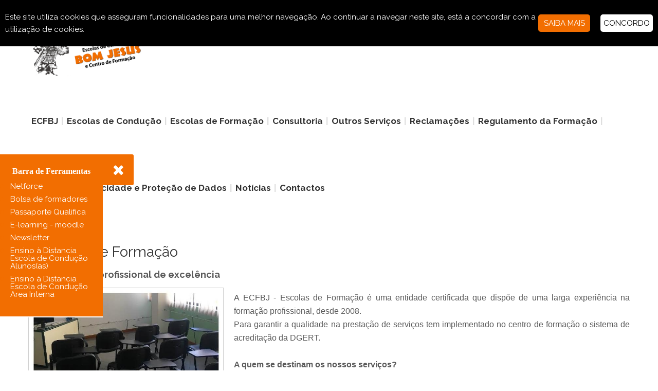

--- FILE ---
content_type: text/html; charset=UTF-8
request_url: https://ecbomjesus.com/page.php?mID=3&cID=5
body_size: 12770
content:
<!DOCTYPE HTML>
<html>
<head>
    <title>Escola de Condução e Formação Bom Jesus</title>
    <meta charset="utf-8">
    <meta name="viewport" content="width=device-width, initial-scale=1.0, minimum-scale=1.0">
    <!-- style -->
    <link rel="shortcut icon" href="img/favicon.png">
    <link rel="stylesheet" href="css/font-awesome.css">
    <link rel="stylesheet" href="fi/flaticon.css">
    <link rel="stylesheet" href="css/main.css?r=">
    <link rel="stylesheet" href="tuner/css/styles.css?r=">
    <link rel="stylesheet" type="text/css" href="css/jquery.fancybox.css" />
    <link rel="stylesheet" href="css/owl.carousel.css">
    <link rel="stylesheet" type="text/css" href="rs-plugin/css/settings.css" media="screen">
    <link rel="stylesheet" href="css/animate.css">
    <!--styles -->
</head>
<body>
<!-- page header -->
<header class="only-color">
    <!-- header top panel -->
    <div class="page-header-top">
        <div class="grid-row clear-fix">
            <address>
                <a href="tel:253216446" class="phone-number"><i class="fa fa-phone"></i>253 216 446</a>
                <span style="color: #fff; font-weight: bold;">&nbsp;(Braga - S. Vicente)&nbsp;&nbsp;&nbsp;</span>
            </address>
            <address>
                <a href="tel:253686310" class="phone-number"><i class="fa fa-phone"></i>253 686 310</a>
                <span style="color: #fff; font-weight: bold;">&nbsp;(Lomar)&nbsp;&nbsp;&nbsp;</span>
            </address>
            <address>
                <a href="tel:927450221" class="phone-number"><i class="fa fa-phone"></i>927 450 221</a>
                <span style="color: #fff; font-weight: bold;">&nbsp;</span>
            </address>
            <address>
                <a href="mailto:ecbomjesus@hotmail.com" class="email"><i class="fa fa-envelope-o"></i>ecbomjesus@hotmail.com</a>
            </address>
            <div class="header-top-panel">
                <div id="top_social_links_wrapper" style="background-color: #3b5998">
                    <div class="share-toggle-button">
	                    <a href="https://www.facebook.com/ecbomjesus" target="_blank"><i class="share-icon fa fa-facebook"></i></a>
	                </div>
                </div>
                <div id="top_social_links_wrapper" style="background-color: #007bb5">
                    <div class="share-toggle-button">
	                    <a href="https://www.linkedin.com/in/ecfbj-bom-jesus-a9084a11b" target="_blank"><i class="share-icon fa fa-linkedin"></i></a>
                    </div>
                </div>
                <div id="top_social_links_wrapper" style="background-color: #125688">
                    <div class="share-toggle-button"><i class="share-icon fa fa-instagram"></i></div>
                </div>
                <a href="#" class="search-open"><i class="fa fa-search"></i></a>
					<form action="search.php" method="post" class="clear-fix">
						<input type="text" name="searchTerm" placeholder="Pesquisa" class="clear-fix">
					</form>
			</div>
        </div>
    </div>
    <!-- / header top panel -->
    <!-- sticky menu -->
    <div class="sticky-wrapper">
        <div class="sticky-menu">
            <div class="grid-row clear-fix">
                <!-- logo -->
                <a href="./" class="logo" style="height: 102px">
                    <img src="img/logo_ecbj.jpg"  data-at2x="img/logo_ecbj.jpg" alt>
                </a>
                <!-- / logo -->
                <nav class="main-nav">
                    <ul class="clear-fix">
                        
            <li><a href="page.php?mID=1">ECFBJ</a></li>
           
            <li><a href="page.php?mID=2">Escolas de Condução</a></li>
           
            <li><a href="page.php?mID=3">Escolas de Formação</a></li>
           
            <li><a href="page.php?mID=4">Consultoria</a></li>
           
            <li><a href="page.php?mID=5">Outros Serviços</a></li>
           
            <li><a href="page.php?mID=6">Reclamações</a></li>
           
            <li><a href="page.php?mID=7">Regulamento da Formação</a></li>
           
            <li><a href="page.php?mID=8">Política de Privacidade e Proteção de Dados</a></li>
                                   <li>
                            <a href="news.php">Notícias</a>
                        </li>
                        <li>
                            <a href="contacts.php">Contactos</a>
                        </li>
                    </ul>
                </nav>
            </div>
        </div>
    </div>
    <!-- sticky menu -->
</header>

<div id="tuner" class="tuner tuner-visible">
    <div class="layout-style"><p>Barra de Ferramentas</p>
        <ul style="text-align: left;" class="toolsBar">
            
                    <li style="line-height: 1em; padding-bottom: 10px;"><a href="https://netforce.iefp.pt/" target='_blank'>Netforce</a></li>
                
                    <li style="line-height: 1em; padding-bottom: 10px;"><a href="./rh.php" target='_self'>Bolsa de formadores</a></li>
                
                    <li style="line-height: 1em; padding-bottom: 10px;"><a href="https://www.passaportequalifica.gov.pt/cicLogin.xhtml" target='_blank'>Passaporte Qualifica</a></li>
                
                    <li style="line-height: 1em; padding-bottom: 10px;"><a href="http://ecbomjesus.com/moodle/" target='_blank'>E-learning - moodle</a></li>
                
                    <li style="line-height: 1em; padding-bottom: 10px;"><a href="javascript: window.scrollTo(0,document.body.scrollHeight);">Newsletter</a></li>
                
                    <li style="line-height: 1em; padding-bottom: 10px;"><a href="https://ensinoadistancia.segurancarodoviaria.pt/ensino_a_distancia/login.html" target='_blank'>Ensino à Distancia Escola de Condução Alunos(as)</a></li>
                
                    <li style="line-height: 1em; padding-bottom: 10px;"><a href="https://ensinoadistancia.segurancarodoviaria.pt/ensino_a_distancia/login.html" target='_blank'>Ensino à Distancia Escola de Condução Area Interna</a></li>
                        </ul>
    </div>
    <i id="tuner-switcher" class="fa fa-times"></i>
</div>
<!-- / page header -->

    <style>
        table.tblhover tbody tr {
            line-height: 50px;
            border-bottom: 1px solid #F2E6C3;
        }

        table.tblhover thead tr th {
            vertical-align: middle;
            padding: 4px;
        }

        table.tblhover tbody tr td {
            vertical-align: middle;
            padding: 4px;
        }

        table.tblhover tbody tr:hover {
            background-color: #F2E6C3 !important;
            cursor: pointer;
        }
    </style>

    <div class="page-content grid-row">
        <main>
            <section class="clear-fix">
                <h2>
                    O Centro de Formação                </h2>
                <p class="fs-18"><strong>Uma formação profissional de excelência</strong></p>

                <div class="grid-col-row">
                    <div class="grid-col grid-col-4">
                        <img src="uploads/Salas de formacao_20_julho.jpg" data-at2x="uploads/Salas de formacao_20_julho.jpg"
                             class="border-img img-float-left" style="width: 100%"/>
                    </div>
                    <div class="grid-col grid-col-8">
                        <p><p style="text-align: justify;"><span style="font-family:arial,helvetica,sans-serif"><span style="font-size:16px">A ECFBJ - Escolas de Forma&ccedil;&atilde;o &eacute; uma entidade certificada que disp&otilde;e de uma larga experi&ecirc;ncia na forma&ccedil;&atilde;o profissional, desde 2008.<br />
Para garantir a qualidade na presta&ccedil;&atilde;o de servi&ccedil;os tem implementado no centro de forma&ccedil;&atilde;o o&nbsp;sistema de acredita&ccedil;&atilde;o da DGERT.<br />
<br />
<strong>A quem se destinam os nossos servi&ccedil;os?</strong></span></span></p>

<p style="text-align: justify;"><span style="font-family:arial,helvetica,sans-serif"><span style="font-size:16px">A todos os cidad&atilde;os que pretendam adquirir novas compet&ecirc;ncias ou aperfei&ccedil;oar/desenvolver as que possuem;</span></span><br />
<span style="font-family:arial,helvetica,sans-serif"><span style="font-size:16px">A empresas que pretendam a melhorias de&nbsp;<em>skills</em>&nbsp;dos seus trabalhadores, a minimiza&ccedil;&atilde;o de riscos e o aumento da efici&ecirc;ncia;<br />
A entidades promotoras de forma&ccedil;&atilde;o&nbsp;que pretendam a promo&ccedil;&atilde;o da atividade formativa com rigor e efici&ecirc;ncia.</span></span></p>

<p style="text-align: justify;"><span style="font-family:arial,helvetica,sans-serif"><span style="font-size:16px">A ECFBJ atua em quatro &aacute;reas de forma&ccedil;&atilde;o, nas quais det&eacute;m recursos humanos especializados e recursos pedag&oacute;gicos atualizados, sendo elas:<br />
840 &ndash; Transportes<br />
862 &ndash; Seguran&ccedil;a e Higiene no Trabalho<br />
582 &ndash; Constru&ccedil;&atilde;o Civil e Engenharia Civil<br />
140 &ndash; Forma&ccedil;&atilde;o de Professores / Formadores e Ci&ecirc;ncias da Educa&ccedil;&atilde;o</span></span></p>

<h3><span style="font-family:arial,helvetica,sans-serif"><span style="font-size:16px"><strong><a href="#tabela-cartas"><span style="color:rgb(255, 140, 0)">Plano anual de forma&ccedil;&atilde;o</span></a></strong></span></span><br />
<span style="font-family:arial,helvetica,sans-serif"><span style="font-size:16px"><strong><a href="#curso"><span style="color:rgb(255, 140, 0)">Cat&aacute;logo de forma&ccedil;&atilde;o</span></a></strong></span></span><br />
<a href="#empresas"><span style="font-family:arial,helvetica,sans-serif"><span style="font-size:16px"><strong><span style="color:rgb(255, 140, 0)">Forma&ccedil;&atilde;o para empresas</span></strong></span></span></a></h3></p>
                    </div>
                </div>

            </section>

            <a name="tabela-cartas"></a>
            <hr class="divider-color"/>

            <section style="display: block;">

                                        <h2>Plano Anual de Formação</h2>
                        <table class="table tblhover" id="tblPlanoAnual">
                            <thead>
                            <tr style="background-color: #f26e01; color: #fff; height: 36px;">
                                <th style="line-height: 50px;"></th>
                                <th style="text-align: left;">Designação do Curso</th>
                                <th style="text-align: left;">Duração (horas)</th>
                                <th style="text-align: left;">Data Prevista</th>
                                <th style="text-align: center;" class="hideColumn">Inscrição</th>
                            </tr>
                            </thead>
                            <tbody>
                            
                    <tr style="border-bottom: 1px solid #F2E6C3; background-color: #ffffff" cID="49" mID="3">
                        <td style="text-align: right;"><img src="uploads/trator3.png" style="height: 40px" /></td>
                        <td style="vertical-align: middle; font-weight: bold; line-height: 22px;">Conduzir e Operar Tratores em Segurança</td>
                        <td style="vertical-align: middle; font-weight: bold; line-height: 22px; text-align: center;">35h</td>
                        <td style="vertical-align: middle; font-weight: bold; line-height: 22px; text-align: center;">A iniciar em breve</td>
                        <td style="vertical-align: middle; text-align: center;" class="hideColumn"><a class="cws-button border-radius" href="./page.php?mID=3&cID=49#curso">Inscri&ccedil;&atilde;o</a></td>
                    </tr>
            
                    <tr style="border-bottom: 1px solid #F2E6C3; background-color: #f7f1ec" cID="17" mID="3">
                        <td style="text-align: right;"><img src="uploads/Taxi imagem(1).jpg" style="height: 40px" /></td>
                        <td style="vertical-align: middle; font-weight: bold; line-height: 22px;">Formação Contínua de Motorista de Táxi</td>
                        <td style="vertical-align: middle; font-weight: bold; line-height: 22px; text-align: center;">25h à distância (E-learning)</td>
                        <td style="vertical-align: middle; font-weight: bold; line-height: 22px; text-align: center;">Outubro</td>
                        <td style="vertical-align: middle; text-align: center;" class="hideColumn"><a class="cws-button border-radius" href="./page.php?mID=3&cID=17#curso">Inscri&ccedil;&atilde;o</a></td>
                    </tr>
            
                    <tr style="border-bottom: 1px solid #F2E6C3; background-color: #ffffff" cID="47" mID="3">
                        <td style="text-align: right;"><img src="uploads/Escola braga de dia1.jpg" style="height: 40px" /></td>
                        <td style="vertical-align: middle; font-weight: bold; line-height: 22px;">Formação de Segurança Rodoviária Voluntária</td>
                        <td style="vertical-align: middle; font-weight: bold; line-height: 22px; text-align: center;">8h</td>
                        <td style="vertical-align: middle; font-weight: bold; line-height: 22px; text-align: center;">Em breve</td>
                        <td style="vertical-align: middle; text-align: center;" class="hideColumn"><a class="cws-button border-radius" href="./page.php?mID=3&cID=47#curso">Inscri&ccedil;&atilde;o</a></td>
                    </tr>
            
                    <tr style="border-bottom: 1px solid #F2E6C3; background-color: #f7f1ec" cID="16" mID="3">
                        <td style="text-align: right;"><img src="uploads/Taxi imagem.jpg" style="height: 40px" /></td>
                        <td style="vertical-align: middle; font-weight: bold; line-height: 22px;">Formação Inicial de Motorista de Táxi</td>
                        <td style="vertical-align: middle; font-weight: bold; line-height: 22px; text-align: center;">125h</td>
                        <td style="vertical-align: middle; font-weight: bold; line-height: 22px; text-align: center;">Novembro</td>
                        <td style="vertical-align: middle; text-align: center;" class="hideColumn"><a class="cws-button border-radius" href="./page.php?mID=3&cID=16#curso">Inscri&ccedil;&atilde;o</a></td>
                    </tr>
            
                    <tr style="border-bottom: 1px solid #F2E6C3; background-color: #ffffff" cID="43" mID="3">
                        <td style="text-align: right;"><img src="uploads/Sinais de transito.jpg" style="height: 40px" /></td>
                        <td style="vertical-align: middle; font-weight: bold; line-height: 22px;">Instrutor de Ensino de Condução Automóvel</td>
                        <td style="vertical-align: middle; font-weight: bold; line-height: 22px; text-align: center;">280h</td>
                        <td style="vertical-align: middle; font-weight: bold; line-height: 22px; text-align: center;">A iniciar em breve</td>
                        <td style="vertical-align: middle; text-align: center;" class="hideColumn"><a class="cws-button border-radius" href="./page.php?mID=3&cID=43#curso">Inscri&ccedil;&atilde;o</a></td>
                    </tr>
            
                    <tr style="border-bottom: 1px solid #F2E6C3; background-color: #f7f1ec" cID="26" mID="3">
                        <td style="text-align: right;"><img src="uploads/empilhadeira-fgl25.jpg" style="height: 40px" /></td>
                        <td style="vertical-align: middle; font-weight: bold; line-height: 22px;">Segurança na Condução de Empilhadores</td>
                        <td style="vertical-align: middle; font-weight: bold; line-height: 22px; text-align: center;">8h</td>
                        <td style="vertical-align: middle; font-weight: bold; line-height: 22px; text-align: center;">Em breve</td>
                        <td style="vertical-align: middle; text-align: center;" class="hideColumn"><a class="cws-button border-radius" href="./page.php?mID=3&cID=26#curso">Inscri&ccedil;&atilde;o</a></td>
                    </tr>
            
                    <tr style="border-bottom: 1px solid #F2E6C3; background-color: #ffffff" cID="42" mID="3">
                        <td style="text-align: right;"><img src="uploads/FPIF B LEARNING.jpg" style="height: 40px" /></td>
                        <td style="vertical-align: middle; font-weight: bold; line-height: 22px;">Formação Pedagógica Inicial de Formadores B-Learning</td>
                        <td style="vertical-align: middle; font-weight: bold; line-height: 22px; text-align: center;">90h</td>
                        <td style="vertical-align: middle; font-weight: bold; line-height: 22px; text-align: center;">Brevemente</td>
                        <td style="vertical-align: middle; text-align: center;" class="hideColumn"><a class="cws-button border-radius" href="./page.php?mID=3&cID=42#curso">Inscri&ccedil;&atilde;o</a></td>
                    </tr>
            
                    <tr style="border-bottom: 1px solid #F2E6C3; background-color: #f7f1ec" cID="5" mID="3">
                        <td style="text-align: right;"><img src="uploads/TCC carrinha.jpg" style="height: 40px" /></td>
                        <td style="vertical-align: middle; font-weight: bold; line-height: 22px;">Formação Inicial de Motorista de Transporte Coletivo de Crianças</td>
                        <td style="vertical-align: middle; font-weight: bold; line-height: 22px; text-align: center;">35h</td>
                        <td style="vertical-align: middle; font-weight: bold; line-height: 22px; text-align: center;">Mensalmente</td>
                        <td style="vertical-align: middle; text-align: center;" class="hideColumn"><a class="cws-button border-radius" href="./page.php?mID=3&cID=5#curso">Inscri&ccedil;&atilde;o</a></td>
                    </tr>
            
                    <tr style="border-bottom: 1px solid #F2E6C3; background-color: #ffffff" cID="6" mID="3">
                        <td style="text-align: right;"><img src="uploads/TCC1.jpg" style="height: 40px" /></td>
                        <td style="vertical-align: middle; font-weight: bold; line-height: 22px;">Formação Contínua de Motorista de Transporte Coletivo de Crianças</td>
                        <td style="vertical-align: middle; font-weight: bold; line-height: 22px; text-align: center;">21h</td>
                        <td style="vertical-align: middle; font-weight: bold; line-height: 22px; text-align: center;">Mensalmente</td>
                        <td style="vertical-align: middle; text-align: center;" class="hideColumn"><a class="cws-button border-radius" href="./page.php?mID=3&cID=6#curso">Inscri&ccedil;&atilde;o</a></td>
                    </tr>
            
                    <tr style="border-bottom: 1px solid #F2E6C3; background-color: #f7f1ec" cID="11" mID="3">
                        <td style="text-align: right;"><img src="uploads/10523987_426911847447135_8925166909718591721_n(2).jpg" style="height: 40px" /></td>
                        <td style="vertical-align: middle; font-weight: bold; line-height: 22px;">Formação Inicial Acelerada de Motorista de Pesados de Passageiros</td>
                        <td style="vertical-align: middle; font-weight: bold; line-height: 22px; text-align: center;">140h</td>
                        <td style="vertical-align: middle; font-weight: bold; line-height: 22px; text-align: center;">Mensalmente</td>
                        <td style="vertical-align: middle; text-align: center;" class="hideColumn"><a class="cws-button border-radius" href="./page.php?mID=3&cID=11#curso">Inscri&ccedil;&atilde;o</a></td>
                    </tr>
            
                    <tr style="border-bottom: 1px solid #F2E6C3; background-color: #ffffff" cID="13" mID="3">
                        <td style="text-align: right;"><img src="uploads/10923666_844735808898749_1612593663499055700_n(1).jpg" style="height: 40px" /></td>
                        <td style="vertical-align: middle; font-weight: bold; line-height: 22px;">Formação Inicial Acelerada de Motorista de Pesados de Mercadorias</td>
                        <td style="vertical-align: middle; font-weight: bold; line-height: 22px; text-align: center;">140h</td>
                        <td style="vertical-align: middle; font-weight: bold; line-height: 22px; text-align: center;">Mensalmente</td>
                        <td style="vertical-align: middle; text-align: center;" class="hideColumn"><a class="cws-button border-radius" href="./page.php?mID=3&cID=13#curso">Inscri&ccedil;&atilde;o</a></td>
                    </tr>
            
                    <tr style="border-bottom: 1px solid #F2E6C3; background-color: #f7f1ec" cID="14" mID="3">
                        <td style="text-align: right;"><img src="uploads/IMG_0321_1_.jpg" style="height: 40px" /></td>
                        <td style="vertical-align: middle; font-weight: bold; line-height: 22px;">Formação Contínua de Motorista de Pesados de Passageiros</td>
                        <td style="vertical-align: middle; font-weight: bold; line-height: 22px; text-align: center;">35h</td>
                        <td style="vertical-align: middle; font-weight: bold; line-height: 22px; text-align: center;">Mensalmente</td>
                        <td style="vertical-align: middle; text-align: center;" class="hideColumn"><a class="cws-button border-radius" href="./page.php?mID=3&cID=14#curso">Inscri&ccedil;&atilde;o</a></td>
                    </tr>
            
                    <tr style="border-bottom: 1px solid #F2E6C3; background-color: #ffffff" cID="15" mID="3">
                        <td style="text-align: right;"><img src="uploads/10923666_844735808898749_1612593663499055700_n(2).jpg" style="height: 40px" /></td>
                        <td style="vertical-align: middle; font-weight: bold; line-height: 22px;">Formação Contínua de Motorista de Pesados de Mercadorias</td>
                        <td style="vertical-align: middle; font-weight: bold; line-height: 22px; text-align: center;">35h</td>
                        <td style="vertical-align: middle; font-weight: bold; line-height: 22px; text-align: center;">Inscrições até 17 de Setembro</td>
                        <td style="vertical-align: middle; text-align: center;" class="hideColumn"><a class="cws-button border-radius" href="./page.php?mID=3&cID=15#curso">Inscri&ccedil;&atilde;o</a></td>
                    </tr>
            
                    <tr style="border-bottom: 1px solid #F2E6C3; background-color: #f7f1ec" cID="45" mID="3">
                        <td style="text-align: right;"><img src="uploads/D escola condução.jpg" style="height: 40px" /></td>
                        <td style="vertical-align: middle; font-weight: bold; line-height: 22px;">Diretor de escola de condução</td>
                        <td style="vertical-align: middle; font-weight: bold; line-height: 22px; text-align: center;">155h</td>
                        <td style="vertical-align: middle; font-weight: bold; line-height: 22px; text-align: center;">Em breve</td>
                        <td style="vertical-align: middle; text-align: center;" class="hideColumn"><a class="cws-button border-radius" href="./page.php?mID=3&cID=45#curso">Inscri&ccedil;&atilde;o</a></td>
                    </tr>
                                        </tbody>
                        </table>

                        <a name='curso'></a>

                        <p style='padding-top: 70px;'>&nbsp;</p>
                    
                    <h3><strong>TCC</strong> | Formação Inicial de Motorista de Transporte Coletivo de Crianças</h3>
                    <div class='grid-row' style='clear: both; overflow: hidden;'>
                        <div class='grid-col-row'>
                            <div class='grid-col grid-col-3'>
                                <img src='uploads/TCC carrinha.jpg' style='height: 164px;' />
                            </div>
                            <div class='grid-col grid-col-9'><p style="text-align:justify"><span style="font-size:16px">O curso inical de Motorista de Transporte Coletivo de Crian&ccedil;as destina-se a todos os que queiram exercer a fun&ccedil;&atilde;o de motorista de transporte coletivo de crian&ccedil;as e jovens at&eacute; aos 16 anos,e pretendam obter a Certifica&ccedil;&atilde;o de Motorista de Trasnporte Coletivo de crian&ccedil;as,&nbsp;para cumprimento da lei n&ordm;13/2006, que legisla a atividade.</span></p></div>
                        </div>
                    </div>
                    
                    
                    
                    <div class='grid-row' style='clear: both; overflow: hidden; margin-top: 50px;'>
                        <div class='grid-col-row'>
                            <div class='grid-col grid-col-12'>
                                <div class="tabs">
                                    <div class="block-tabs-btn clear-fix">
                                        <div class="tabs-btn active" data-tabs-id="tabs1">Descri&ccedil;&atilde;o</div>
                                        <div class="tabs-btn" data-tabs-id="tabs2">Conte&uacute;dos</div>
                                        <div class="tabs-btn" data-tabs-id="tabs3">Requisitos</div>
                                        <div class="tabs-btn" data-tabs-id="tabs4">Outras Informa&ccedil;&otilde;es</div>
                                        <div class="tabs-btn" data-tabs-id="tabs5">Documentos</div>
                                        <div class="tabs-btn tab-inscricao" data-tabs-id="tabs6">Inscri&ccedil;&atilde;o</div>
                                    </div>
                                    <!-- tabs keeper -->
                                    <div class="tabs-keeper">
                                        <!-- tabs container -->
                                        <div class="container-tabs active" data-tabs-id="cont-tabs1" style="display: block;">
                                            <p style="text-align:justify"><span style="font-family:arial,helvetica,sans-serif"><span style="font-size:16px"><span style="color:#FF8C00"><strong>Objetivo</strong></span></span></span></p>

<p style="text-align:justify"><span style="font-family:arial,helvetica,sans-serif"><span style="font-size:16px">Dotar os formados de conhecimentos e compet&ecirc;ncias que lhes permitam ter um desempenho eficaz e de qualidade no transporte de crian&ccedil;as e jovens.</span></span></p>
                                            <p style='color: #f26e01'><strong>Dura&ccedil;&atilde;o:</strong> 35 horas</p>
                                        </div>
                                        
                                        <div class="container-tabs " data-tabs-id="cont-tabs2" style="display: none;">
                                            <p><span style="font-size:16px"><span style="font-family:arial,helvetica,sans-serif">M1&nbsp;&ndash;&nbsp;Preven&ccedil;&atilde;o Rodovi&aacute;rias<br />
M2 &ndash; Legisla&ccedil;&atilde;o Rodovi&aacute;ria<br />
M3 &ndash; Legisla&ccedil;&atilde;o Transportes Escolar/Crian&ccedil;as<br />
M4 &ndash; Teoria e Pr&aacute;tica da Condu&ccedil;&atilde;o<br />
M5 &ndash; Aspetos Psicossociol&oacute;gicos da Fun&ccedil;&atilde;o de Motorista<br />
M6 &ndash; Primeiros Socorros<br />
M7 &ndash; Relacionamento Interpessoal</span></span></p>
                                        </div>
                                        
                                        <div class="container-tabs " data-tabs-id="cont-tabs3" style="display: none;">
                                            <p style="text-align:justify"><span style="font-family:arial,helvetica,sans-serif"><span style="font-size:16px"><span style="color:#FF8C00"><strong>Destinat&aacute;rios</strong></span></span></span></p>

<p style="text-align:justify"><span style="font-family:arial,helvetica,sans-serif"><span style="font-size:16px">Destina-se aqueles que pretendam exercer a fun&ccedil;&atilde;o de motorista de transporte coletivo de crian&ccedil;as e cumpram os requisitos de admiss&atilde;o.</span></span></p>

<p style="text-align:justify"><span style="font-family:arial,helvetica,sans-serif"><span style="font-size:16px"><span style="color:#FF8C00"><strong>Requisitos de acesso</strong></span></span></span></p>

<ul>
	<li style="text-align:justify"><span style="font-family:arial,helvetica,sans-serif"><span style="font-size:16px">Titularidade da habilita&ccedil;&atilde;o legal v&aacute;lida para conduzir ve&iacute;culos autom&oacute;veis da categoria em causa (com averbamento ao grupo 2);</span></span></li>
	<li style="text-align:justify"><span style="font-family:arial,helvetica,sans-serif"><span style="font-size:16px">Experi&ecirc;ncia de condu&ccedil;&atilde;o, de pelo menos, 2 anos.</span></span></li>
</ul>

<p style="text-align:justify"><span style="font-family:arial,helvetica,sans-serif"><span style="font-size:16px"><span style="color:#FF8C00"><strong>Documentos necess&aacute;rios</strong></span></span></span></p>

<ul>
	<li style="text-align:justify"><span style="font-family:arial,helvetica,sans-serif"><span style="font-size:16px">1 Fotografia;</span></span></li>
	<li style="text-align:justify"><span style="font-family:arial,helvetica,sans-serif"><span style="font-size:16px">Fotoc&oacute;pia C.C. ou B.I.;</span></span></li>
	<li style="text-align:justify"><span style="font-family:arial,helvetica,sans-serif"><span style="font-size:16px">Fotoc&oacute;pia da&nbsp;carta de condu&ccedil;&atilde;o;</span></span></li>
	<li style="text-align:justify"><span style="font-family:arial,helvetica,sans-serif"><span style="font-size:16px">Registo Individual de Condutor</span></span></li>
</ul>

<p style="text-align:justify"><span style="font-family:arial,helvetica,sans-serif"><span style="font-size:16px"><span style="color:#FF8C00"><strong>Requisitos para certifica&ccedil;&atilde;o</strong></span></span></span></p>

<p style="text-align:justify"><span style="font-family:arial,helvetica,sans-serif"><span style="font-size:16px">Ap&oacute;s forma&ccedil;&atilde;o deve ser requerida ao IMT a certifica&ccedil;&atilde;o, para tal, &eacute; necess&aacute;rio:</span></span></p>

<ol>
	<li style="text-align:justify"><span style="font-family:arial,helvetica,sans-serif"><span style="font-size:16px">Habilita&ccedil;&atilde;o legal para conduzir a categoria de autom&oacute;veis em causa;</span></span></li>
	<li style="text-align:justify"><span style="font-family:arial,helvetica,sans-serif"><span style="font-size:16px">Experiencia de condu&ccedil;&atilde;o de, pelo menos, 2 anos;</span></span></li>
	<li style="text-align:justify"><span style="font-family:arial,helvetica,sans-serif"><span style="font-size:16px">Documento comprovativo de inspe&ccedil;&atilde;o m&eacute;dica, aferidor das aptid&otilde;es f&iacute;sicas e psicol&oacute;gicas, nos termos do que &eacute; exigido para o Grupo 2;</span></span></li>
	<li style="text-align:justify"><span style="font-family:arial,helvetica,sans-serif"><span style="font-size:16px">Idoneidade</span></span></li>
</ol>

<p style="text-align:justify"><span style="font-family:arial,helvetica,sans-serif"><span style="font-size:16px"><span style="color:#FF8C00"><strong>Documentos para certifica&ccedil;&atilde;o</strong></span></span></span></p>

<ul>
	<li style="text-align:justify"><span style="font-family:arial,helvetica,sans-serif"><span style="font-size:16px">1&nbsp;Fotografia;</span></span></li>
	<li style="text-align:justify"><span style="font-family:arial,helvetica,sans-serif"><span style="font-size:16px">Fotoc&oacute;pia C.C ou B.I.;</span></span></li>
	<li style="text-align:justify"><span style="font-family:arial,helvetica,sans-serif"><span style="font-size:16px">Fotoc&oacute;pia da carta de condu&ccedil;&atilde;o;</span></span></li>
	<li style="text-align:justify"><span style="font-family:arial,helvetica,sans-serif"><span style="font-size:16px">Mod 5 do IMT;</span></span></li>
	<li style="text-align:justify"><span style="font-family:arial,helvetica,sans-serif"><span style="font-size:16px">Original do documento comprovativo de inspec&ccedil;&atilde;o m&eacute;dica, emitido pela Autoridade de Sa&uacute;de da &Aacute;rea da sua resid&ecirc;ncia, nos termos exigidos para motoristas de autom&oacute;veis pesados de passageiros;</span></span></li>
	<li style="text-align:justify"><span style="font-family:arial,helvetica,sans-serif"><span style="font-size:16px">Original do documento comprovativo de exame psicol&oacute;gico, emitido nos termos que &eacute; exigido para os motoristas de ve&iacute;culos pesados de passageiros;</span></span></li>
	<li style="text-align:justify"><span style="font-family:arial,helvetica,sans-serif"><span style="font-size:16px">Original do Registo Criminal;</span></span></li>
	<li style="text-align:justify"><span style="font-size:16px"><span style="font-family:arial,helvetica,sans-serif">Certificado da Forma&ccedil;&atilde;o Inicia</span>l.</span></li>
</ul>

<ol>
</ol>
                                        </div>
                                        
                                        <div class="container-tabs " data-tabs-id="cont-tabs4" style="display: none;">
                                            <p><u><strong>Procedimentos de Inscri&ccedil;&atilde;o:</strong></u></p>

<p>A inscri&ccedil;&atilde;o s&oacute; ser&aacute; v&aacute;lida com o pagamento &nbsp;no valor de 70 euros a deduzir no valor da forma&ccedil;&atilde;o, mas n&atilde;o devolvidos em caso de desist&ecirc;ncia.</p>

<p>Para assegurar a vaga na forma&ccedil;&atilde;o &eacute; necessario que a mesma esteja v&aacute;lida.</p>

<p>A pr&eacute;-inscri&ccedil;&atilde;o sem pagamento n&atilde;o assegura a vaga para a forma&ccedil;&atilde;o, sendo excluida se atingido o numero m&aacute;ximo de inscri&ccedil;&otilde;es.</p>

<p><strong>**&nbsp;</strong>A data prevista pode ser alterada sem aviso pr&eacute;vio. A altera&ccedil;&atilde;o n&atilde;o constitui motivo de devolu&ccedil;&atilde;o do valor da inscri&ccedil;&atilde;o.</p>

<p>A ECFBJ reserva-se no direito de reagendar o inicio da a&ccedil;&atilde;o de forma&ccedil;&atilde;o, ficando os(as) formandos(as) automaticamente inscritos(as) na a&ccedil;&atilde;o seguinte. As altera&ccedil;&otilde;es&nbsp;n&atilde;o conferem ao formando direito a qualquer devolu&ccedil;&atilde;o ou indemniza&ccedil;&atilde;o.&nbsp;</p>

<p>A desist&ecirc;ncia da forma&ccedil;&atilde;o a menos de 10 dias &uacute;teis do inicio da forma&ccedil;&atilde;o n&atilde;o originam devolu&ccedil;&atilde;o do valor recebido pela E.C.F.B.J., Lda e se a menos de 5 dias &uacute;teis o valor total da forma&ccedil;&atilde;o &eacute; devido.</p>

<p style="text-align:justify">&nbsp;</p>

<p style="text-align:justify">&nbsp;</p>

<p style="text-align:justify"><span style="font-family:arial,helvetica,sans-serif"><span style="font-size:16px">A atividade de Motorista de TCC est&aacute; prevista e enquadrada na&nbsp;<strong>Lei n&ordm;13/2006.</strong><br />
Esta&nbsp;lei legisla o regime jur&iacute;dico do Transporte Coletivo de Crian&ccedil;as e jovens at&eacute; aos 16 anos, e define que &quot;A&nbsp;condu&ccedil;&atilde;o de autom&oacute;veis afetos ao transporte de crian&ccedil;as s&oacute; pode ser efetuada por motoristas que possuam um certificado emitido pela DGTT, v&aacute;lido por 5 anos... As infra&ccedil;&otilde;es &agrave; presente lei cosntituem contra-ordena&ccedil;&otilde;es. As contra-ordena&ccedil;&otilde;es s&atilde;o sancionadas e respeit&aacute;veis nos termos da lei geral...&quot;<br />
O <strong>incumprimento desta lei</strong>, nos seus diversos tipos implica o pagamento de coimas, cujo o valor varia entre os<strong> &euro;150 e os&nbsp;&euro;3000.</strong></span></span></p>

<p style="text-align:justify"><span style="font-family:arial,helvetica,sans-serif"><span style="font-size:16px">Esta<strong> forma&ccedil;&atilde;o &eacute; obrigat&oacute;ria</strong> para a obten&ccedil;&atilde;o da Certifica&ccedil;&atilde;o de Motorista de Transporte Coletivo de Crian&ccedil;as.</span></span></p>

<p style="text-align:justify">&nbsp;</p>
                                        </div>
                                        
                                        <div class="container-tabs " data-tabs-id="cont-tabs5" style="display: none;">
                                            
                        <p>Documentos para descarregar:</p>
                        <ul>
                     <li><a href='uploads/ECFBJ_05_Rev11_Geral.pdf' target='_blank'>Ficha de Inscrição</a></li></ul>
                                        </div>
                                        
                                        <div class="container-tabs" data-tabs-id="cont-tabs6" style="display: none; overflow: hidden;">
                                            
        
        <div class="email_server_responce"></div>
        <form action="server-side/processaPreInscricao.php" class="contact-form clear" method="post" enctype="multipart/form-data">
            <p><span class="your-name"><input type="text" name="name" value="" size="40" placeholder="Nome" aria-invalid="false" required></span>
            </p>
            <p><span class="your-email"><input type="text" name="email" value="" size="40" placeholder="&nbsp;Email" aria-invalid="false"  style='border: 1px solid #e1e1e1;'></span>
            </p>
            <p><span class="your-name"><input type="text" name="empresa" value="" size="40" placeholder="Empresa" aria-invalid="false"></span>
            </p>
            <p><span class="your-message"><textarea name="morada" placeholder="&nbsp;Morada" cols="40" rows="5" aria-invalid="false" style='border: 1px solid #e1e1e1; padding: 6px; width: 100%; line-height: 26px;'></textarea></span> </p>
            <p><span class="your-phone"><input type="text" name="phone" value="" size="40" placeholder="Telem&oacute;vel" aria-invalid="false"></span> </p>
            <p><span class="your-message"><textarea name="message" placeholder="&nbsp;Mensagem" cols="40" rows="5" aria-invalid="false" required  style='border: 1px solid #e1e1e1; padding: 6px; width: 100%; line-height: 26px;'></textarea></span> </p>
            <p><span class="your-cv"><input type="file" name="cv" placeholder="CV" /></span> </p>
            <input type="hidden" value="formCurso" name="sourceForm" />
            <input type="hidden" value="Formação Inicial de Motorista de Transporte Coletivo de Crianças" name="curso" />
            <input type='hidden' value='3' name='mID' />
            <input type='hidden' value='5' name='cID' />
            
            <button type="submit" class="cws-button border-radius alt icon-right" style='display: block; margin-bottom: 10px;'>Enviar <i class="fa fa-angle-right"></i></button>
        </form>
    
                                        </div>
                                        <!--/tabs container -->
                                    </div>
                                    <!--/tabs keeper -->
                                </div>
                            </div>
                        </div>
                    </div>
                                    <h2 style="margin-top: 50px;">Catálogo de Formação</h2>
                        <table class="table tblhover" id="tblCatalogoFormacao" style="margin-bottom: 30px;">
                            <thead>
                            <tr style="background-color: #f26e01; color: #fff; height: 36px;">
                                <th style="line-height: 50px;"></th>
                                <th style="text-align: left;">Referência</th>
                                <th style="text-align: left;">Designação do Curso</th>
                                <th style="text-align: left;">Duração (horas)</th>
                                <th style="text-align: center;" class="hideColumn">Inscrição</th>
                            </tr>
                            </thead>
                            <tbody>
                            
                    <tr style="border-bottom: 1px solid #F2E6C3; background-color: #ffffff" cID="47" mID="3">
                        <td style="text-align: right;"><img src="uploads/Escola braga de dia1.jpg" style="height: 40px" /></td>
                        <td style="vertical-align: middle; font-weight: bold; line-height: 22px; text-align: center;">FSR V</td>
                        <td style="vertical-align: middle; font-weight: bold; line-height: 22px;">Formação de Segurança Rodoviária Voluntária</td>
                        <td style="vertical-align: middle; font-weight: bold; line-height: 22px; text-align: center;">8 horas</td>
                        <td style="vertical-align: middle; text-align: center;" class="hideColumn"><a class="cws-button border-radius" href="./page.php?mID=3&cID=47#curso">Inscri&ccedil;&atilde;o</a></td>
                    </tr>
            
                    <tr style="border-bottom: 1px solid #F2E6C3; background-color: #f7f1ec" cID="48" mID="3">
                        <td style="text-align: right;"><img src="uploads/Escola braga de dia1_1_.jpg" style="height: 40px" /></td>
                        <td style="vertical-align: middle; font-weight: bold; line-height: 22px; text-align: center;">FSR O</td>
                        <td style="vertical-align: middle; font-weight: bold; line-height: 22px;">Segurança Rodoviária Obrigatório</td>
                        <td style="vertical-align: middle; font-weight: bold; line-height: 22px; text-align: center;">16 horas</td>
                        <td style="vertical-align: middle; text-align: center;" class="hideColumn"><a class="cws-button border-radius" href="./page.php?mID=3&cID=48#curso">Inscri&ccedil;&atilde;o</a></td>
                    </tr>
            
                    <tr style="border-bottom: 1px solid #F2E6C3; background-color: #ffffff" cID="49" mID="3">
                        <td style="text-align: right;"><img src="uploads/trator3.png" style="height: 40px" /></td>
                        <td style="vertical-align: middle; font-weight: bold; line-height: 22px; text-align: center;">COTS</td>
                        <td style="vertical-align: middle; font-weight: bold; line-height: 22px;">Conduzir e Operar Tratores em Segurança</td>
                        <td style="vertical-align: middle; font-weight: bold; line-height: 22px; text-align: center;">35 horas</td>
                        <td style="vertical-align: middle; text-align: center;" class="hideColumn"><a class="cws-button border-radius" href="./page.php?mID=3&cID=49#curso">Inscri&ccedil;&atilde;o</a></td>
                    </tr>
            
                    <tr style="border-bottom: 1px solid #F2E6C3; background-color: #f7f1ec" cID="50" mID="3">
                        <td style="text-align: right;"><img src="uploads/TVDE_ECFBJ_1_.png" style="height: 40px" /></td>
                        <td style="vertical-align: middle; font-weight: bold; line-height: 22px; text-align: center;">CMTVDE</td>
                        <td style="vertical-align: middle; font-weight: bold; line-height: 22px;">Formação Inicial de Motorista de TVDE</td>
                        <td style="vertical-align: middle; font-weight: bold; line-height: 22px; text-align: center;">50 horas</td>
                        <td style="vertical-align: middle; text-align: center;" class="hideColumn"><a class="cws-button border-radius" href="./page.php?mID=3&cID=50#curso">Inscri&ccedil;&atilde;o</a></td>
                    </tr>
            
                    <tr style="border-bottom: 1px solid #F2E6C3; background-color: #ffffff" cID="51" mID="3">
                        <td style="text-align: right;"><img src="uploads/1.png" style="height: 40px" /></td>
                        <td style="vertical-align: middle; font-weight: bold; line-height: 22px; text-align: center;">MAMP</td>
                        <td style="vertical-align: middle; font-weight: bold; line-height: 22px;">Manuseamento e Armazenagem  de Mercadorias Perigosas</td>
                        <td style="vertical-align: middle; font-weight: bold; line-height: 22px; text-align: center;"></td>
                        <td style="vertical-align: middle; text-align: center;" class="hideColumn"><a class="cws-button border-radius" href="./page.php?mID=3&cID=51#curso">Inscri&ccedil;&atilde;o</a></td>
                    </tr>
            
                    <tr style="border-bottom: 1px solid #F2E6C3; background-color: #f7f1ec" cID="53" mID="3">
                        <td style="text-align: right;"><img src="uploads/TVDE_ECFBJ_1__1_.png" style="height: 40px" /></td>
                        <td style="vertical-align: middle; font-weight: bold; line-height: 22px; text-align: center;">CMTVDE C</td>
                        <td style="vertical-align: middle; font-weight: bold; line-height: 22px;">Formação Continua de Motorista de TVDE</td>
                        <td style="vertical-align: middle; font-weight: bold; line-height: 22px; text-align: center;">50 horas</td>
                        <td style="vertical-align: middle; text-align: center;" class="hideColumn"><a class="cws-button border-radius" href="./page.php?mID=3&cID=53#curso">Inscri&ccedil;&atilde;o</a></td>
                    </tr>
            
                    <tr style="border-bottom: 1px solid #F2E6C3; background-color: #ffffff" cID="5" mID="3">
                        <td style="text-align: right;"><img src="uploads/TCC carrinha.jpg" style="height: 40px" /></td>
                        <td style="vertical-align: middle; font-weight: bold; line-height: 22px; text-align: center;">TCC</td>
                        <td style="vertical-align: middle; font-weight: bold; line-height: 22px;">Formação Inicial de Motorista de Transporte Coletivo de Crianças</td>
                        <td style="vertical-align: middle; font-weight: bold; line-height: 22px; text-align: center;">35 horas</td>
                        <td style="vertical-align: middle; text-align: center;" class="hideColumn"><a class="cws-button border-radius" href="./page.php?mID=3&cID=5#curso">Inscri&ccedil;&atilde;o</a></td>
                    </tr>
            
                    <tr style="border-bottom: 1px solid #F2E6C3; background-color: #f7f1ec" cID="6" mID="3">
                        <td style="text-align: right;"><img src="uploads/TCC1.jpg" style="height: 40px" /></td>
                        <td style="vertical-align: middle; font-weight: bold; line-height: 22px; text-align: center;">TCC</td>
                        <td style="vertical-align: middle; font-weight: bold; line-height: 22px;">Formação Contínua de Motorista de Transporte Coletivo de Crianças</td>
                        <td style="vertical-align: middle; font-weight: bold; line-height: 22px; text-align: center;">21 horas</td>
                        <td style="vertical-align: middle; text-align: center;" class="hideColumn"><a class="cws-button border-radius" href="./page.php?mID=3&cID=6#curso">Inscri&ccedil;&atilde;o</a></td>
                    </tr>
            
                    <tr style="border-bottom: 1px solid #F2E6C3; background-color: #ffffff" cID="7" mID="3">
                        <td style="text-align: right;"><img src="uploads/TCC2.jpg" style="height: 40px" /></td>
                        <td style="vertical-align: middle; font-weight: bold; line-height: 22px; text-align: center;">VTCC</td>
                        <td style="vertical-align: middle; font-weight: bold; line-height: 22px;">Vigilante de Transporte Coletivo de Crianças</td>
                        <td style="vertical-align: middle; font-weight: bold; line-height: 22px; text-align: center;">8 horas</td>
                        <td style="vertical-align: middle; text-align: center;" class="hideColumn"><a class="cws-button border-radius" href="./page.php?mID=3&cID=7#curso">Inscri&ccedil;&atilde;o</a></td>
                    </tr>
            
                    <tr style="border-bottom: 1px solid #F2E6C3; background-color: #f7f1ec" cID="8" mID="3">
                        <td style="text-align: right;"><img src="uploads/tacógrafos.jpg" style="height: 40px" /></td>
                        <td style="vertical-align: middle; font-weight: bold; line-height: 22px; text-align: center;">TAC</td>
                        <td style="vertical-align: middle; font-weight: bold; line-height: 22px;">Tacógrafos e Tempos de Condução, Pausa e Repouso</td>
                        <td style="vertical-align: middle; font-weight: bold; line-height: 22px; text-align: center;">7 horas</td>
                        <td style="vertical-align: middle; text-align: center;" class="hideColumn"><a class="cws-button border-radius" href="./page.php?mID=3&cID=8#curso">Inscri&ccedil;&atilde;o</a></td>
                    </tr>
            
                    <tr style="border-bottom: 1px solid #F2E6C3; background-color: #ffffff" cID="9" mID="3">
                        <td style="text-align: right;"><img src="uploads/c4.jpg" style="height: 40px" /></td>
                        <td style="vertical-align: middle; font-weight: bold; line-height: 22px; text-align: center;">CED</td>
                        <td style="vertical-align: middle; font-weight: bold; line-height: 22px;">Condução Económica e Defensiva</td>
                        <td style="vertical-align: middle; font-weight: bold; line-height: 22px; text-align: center;">7 horas</td>
                        <td style="vertical-align: middle; text-align: center;" class="hideColumn"><a class="cws-button border-radius" href="./page.php?mID=3&cID=9#curso">Inscri&ccedil;&atilde;o</a></td>
                    </tr>
            
                    <tr style="border-bottom: 1px solid #F2E6C3; background-color: #f7f1ec" cID="10" mID="3">
                        <td style="text-align: right;"><img src="uploads/IMG_0321.jpg" style="height: 40px" /></td>
                        <td style="vertical-align: middle; font-weight: bold; line-height: 22px; text-align: center;">FICD - Pesados de Passageiros</td>
                        <td style="vertical-align: middle; font-weight: bold; line-height: 22px;">Formação Inicial Comum de Motorista de Pesados de Passageiros</td>
                        <td style="vertical-align: middle; font-weight: bold; line-height: 22px; text-align: center;">280 horas</td>
                        <td style="vertical-align: middle; text-align: center;" class="hideColumn"><a class="cws-button border-radius" href="./page.php?mID=3&cID=10#curso">Inscri&ccedil;&atilde;o</a></td>
                    </tr>
            
                    <tr style="border-bottom: 1px solid #F2E6C3; background-color: #ffffff" cID="11" mID="3">
                        <td style="text-align: right;"><img src="uploads/10523987_426911847447135_8925166909718591721_n(2).jpg" style="height: 40px" /></td>
                        <td style="vertical-align: middle; font-weight: bold; line-height: 22px; text-align: center;">FIAD - Pesados de Passageiros</td>
                        <td style="vertical-align: middle; font-weight: bold; line-height: 22px;">Formação Inicial Acelerada de Motorista de Pesados de Passageiros</td>
                        <td style="vertical-align: middle; font-weight: bold; line-height: 22px; text-align: center;">140 horas</td>
                        <td style="vertical-align: middle; text-align: center;" class="hideColumn"><a class="cws-button border-radius" href="./page.php?mID=3&cID=11#curso">Inscri&ccedil;&atilde;o</a></td>
                    </tr>
            
                    <tr style="border-bottom: 1px solid #F2E6C3; background-color: #f7f1ec" cID="12" mID="3">
                        <td style="text-align: right;"><img src="uploads/10923666_844735808898749_1612593663499055700_n.jpg" style="height: 40px" /></td>
                        <td style="vertical-align: middle; font-weight: bold; line-height: 22px; text-align: center;">FICC - Pesados de Mercadorias</td>
                        <td style="vertical-align: middle; font-weight: bold; line-height: 22px;">Formação Inicial Comum de Motorista de Pesados de Mercadorias</td>
                        <td style="vertical-align: middle; font-weight: bold; line-height: 22px; text-align: center;">280 horas</td>
                        <td style="vertical-align: middle; text-align: center;" class="hideColumn"><a class="cws-button border-radius" href="./page.php?mID=3&cID=12#curso">Inscri&ccedil;&atilde;o</a></td>
                    </tr>
            
                    <tr style="border-bottom: 1px solid #F2E6C3; background-color: #ffffff" cID="13" mID="3">
                        <td style="text-align: right;"><img src="uploads/10923666_844735808898749_1612593663499055700_n(1).jpg" style="height: 40px" /></td>
                        <td style="vertical-align: middle; font-weight: bold; line-height: 22px; text-align: center;">FIAC- Pesados de Mercadorias</td>
                        <td style="vertical-align: middle; font-weight: bold; line-height: 22px;">Formação Inicial Acelerada de Motorista de Pesados de Mercadorias</td>
                        <td style="vertical-align: middle; font-weight: bold; line-height: 22px; text-align: center;">140 horas</td>
                        <td style="vertical-align: middle; text-align: center;" class="hideColumn"><a class="cws-button border-radius" href="./page.php?mID=3&cID=13#curso">Inscri&ccedil;&atilde;o</a></td>
                    </tr>
            
                    <tr style="border-bottom: 1px solid #F2E6C3; background-color: #f7f1ec" cID="14" mID="3">
                        <td style="text-align: right;"><img src="uploads/IMG_0321_1_.jpg" style="height: 40px" /></td>
                        <td style="vertical-align: middle; font-weight: bold; line-height: 22px; text-align: center;">FCD - Pesados de Passageiros</td>
                        <td style="vertical-align: middle; font-weight: bold; line-height: 22px;">Formação Contínua de Motorista de Pesados de Passageiros</td>
                        <td style="vertical-align: middle; font-weight: bold; line-height: 22px; text-align: center;">35 horas</td>
                        <td style="vertical-align: middle; text-align: center;" class="hideColumn"><a class="cws-button border-radius" href="./page.php?mID=3&cID=14#curso">Inscri&ccedil;&atilde;o</a></td>
                    </tr>
            
                    <tr style="border-bottom: 1px solid #F2E6C3; background-color: #ffffff" cID="15" mID="3">
                        <td style="text-align: right;"><img src="uploads/10923666_844735808898749_1612593663499055700_n(2).jpg" style="height: 40px" /></td>
                        <td style="vertical-align: middle; font-weight: bold; line-height: 22px; text-align: center;">FCC - Pesados de Mercadorias</td>
                        <td style="vertical-align: middle; font-weight: bold; line-height: 22px;">Formação Contínua de Motorista de Pesados de Mercadorias</td>
                        <td style="vertical-align: middle; font-weight: bold; line-height: 22px; text-align: center;">35 horas</td>
                        <td style="vertical-align: middle; text-align: center;" class="hideColumn"><a class="cws-button border-radius" href="./page.php?mID=3&cID=15#curso">Inscri&ccedil;&atilde;o</a></td>
                    </tr>
            
                    <tr style="border-bottom: 1px solid #F2E6C3; background-color: #f7f1ec" cID="16" mID="3">
                        <td style="text-align: right;"><img src="uploads/Taxi imagem.jpg" style="height: 40px" /></td>
                        <td style="vertical-align: middle; font-weight: bold; line-height: 22px; text-align: center;">MTXII- Motorista de Táxi Inicial</td>
                        <td style="vertical-align: middle; font-weight: bold; line-height: 22px;">Formação Inicial de Motorista de Táxi</td>
                        <td style="vertical-align: middle; font-weight: bold; line-height: 22px; text-align: center;">125 horas</td>
                        <td style="vertical-align: middle; text-align: center;" class="hideColumn"><a class="cws-button border-radius" href="./page.php?mID=3&cID=16#curso">Inscri&ccedil;&atilde;o</a></td>
                    </tr>
            
                    <tr style="border-bottom: 1px solid #F2E6C3; background-color: #ffffff" cID="17" mID="3">
                        <td style="text-align: right;"><img src="uploads/Taxi imagem(1).jpg" style="height: 40px" /></td>
                        <td style="vertical-align: middle; font-weight: bold; line-height: 22px; text-align: center;">MTxC - Motorista de Táxi Contínua</td>
                        <td style="vertical-align: middle; font-weight: bold; line-height: 22px;">Formação Contínua de Motorista de Táxi</td>
                        <td style="vertical-align: middle; font-weight: bold; line-height: 22px; text-align: center;">25 horas</td>
                        <td style="vertical-align: middle; text-align: center;" class="hideColumn"><a class="cws-button border-radius" href="./page.php?mID=3&cID=17#curso">Inscri&ccedil;&atilde;o</a></td>
                    </tr>
            
                    <tr style="border-bottom: 1px solid #F2E6C3; background-color: #f7f1ec" cID="18" mID="3">
                        <td style="text-align: right;"><img src="uploads/CFBJ.JPG" style="height: 40px" /></td>
                        <td style="vertical-align: middle; font-weight: bold; line-height: 22px; text-align: center;">RLITC</td>
                        <td style="vertical-align: middle; font-weight: bold; line-height: 22px;">Registo de Livrete Individual e Tempos de Condução</td>
                        <td style="vertical-align: middle; font-weight: bold; line-height: 22px; text-align: center;">8 horas</td>
                        <td style="vertical-align: middle; text-align: center;" class="hideColumn"><a class="cws-button border-radius" href="./page.php?mID=3&cID=18#curso">Inscri&ccedil;&atilde;o</a></td>
                    </tr>
            
                    <tr style="border-bottom: 1px solid #F2E6C3; background-color: #ffffff" cID="19" mID="3">
                        <td style="text-align: right;"><img src="uploads/Imagem (1).jpg" style="height: 40px" /></td>
                        <td style="vertical-align: middle; font-weight: bold; line-height: 22px; text-align: center;">ADR - Base Inicial</td>
                        <td style="vertical-align: middle; font-weight: bold; line-height: 22px;">ADR - Formação em Transporte de Mercadorias Perigosas - Base Inicial</td>
                        <td style="vertical-align: middle; font-weight: bold; line-height: 22px; text-align: center;"></td>
                        <td style="vertical-align: middle; text-align: center;" class="hideColumn"><a class="cws-button border-radius" href="./page.php?mID=3&cID=19#curso">Inscri&ccedil;&atilde;o</a></td>
                    </tr>
            
                    <tr style="border-bottom: 1px solid #F2E6C3; background-color: #f7f1ec" cID="20" mID="3">
                        <td style="text-align: right;"><img src="uploads/Adr_ecfbj.jpg" style="height: 40px" /></td>
                        <td style="vertical-align: middle; font-weight: bold; line-height: 22px; text-align: center;">ADR - Cisternas Inicial</td>
                        <td style="vertical-align: middle; font-weight: bold; line-height: 22px;">Formação em Transporte de Mercadorias Perigosas - Cisternas Inicial</td>
                        <td style="vertical-align: middle; font-weight: bold; line-height: 22px; text-align: center;">9 horas</td>
                        <td style="vertical-align: middle; text-align: center;" class="hideColumn"><a class="cws-button border-radius" href="./page.php?mID=3&cID=20#curso">Inscri&ccedil;&atilde;o</a></td>
                    </tr>
            
                    <tr style="border-bottom: 1px solid #F2E6C3; background-color: #ffffff" cID="21" mID="3">
                        <td style="text-align: right;"><img src="uploads/adr3(2).jpg" style="height: 40px" /></td>
                        <td style="vertical-align: middle; font-weight: bold; line-height: 22px; text-align: center;">ADR - Base + Cisternas</td>
                        <td style="vertical-align: middle; font-weight: bold; line-height: 22px;">Formação em Transporte de Mercadorias Perigosas - Base + Cisternas</td>
                        <td style="vertical-align: middle; font-weight: bold; line-height: 22px; text-align: center;">24 horas</td>
                        <td style="vertical-align: middle; text-align: center;" class="hideColumn"><a class="cws-button border-radius" href="./page.php?mID=3&cID=21#curso">Inscri&ccedil;&atilde;o</a></td>
                    </tr>
            
                    <tr style="border-bottom: 1px solid #F2E6C3; background-color: #f7f1ec" cID="22" mID="3">
                        <td style="text-align: right;"><img src="uploads/adr3(3).jpg" style="height: 40px" /></td>
                        <td style="vertical-align: middle; font-weight: bold; line-height: 22px; text-align: center;">ADR - Base Reciclagem</td>
                        <td style="vertical-align: middle; font-weight: bold; line-height: 22px;">Formação em Transporte de Mercadorias Perigosas - Base Reciclagem</td>
                        <td style="vertical-align: middle; font-weight: bold; line-height: 22px; text-align: center;">9 horas</td>
                        <td style="vertical-align: middle; text-align: center;" class="hideColumn"><a class="cws-button border-radius" href="./page.php?mID=3&cID=22#curso">Inscri&ccedil;&atilde;o</a></td>
                    </tr>
            
                    <tr style="border-bottom: 1px solid #F2E6C3; background-color: #ffffff" cID="23" mID="3">
                        <td style="text-align: right;"><img src="uploads/adr3(4).jpg" style="height: 40px" /></td>
                        <td style="vertical-align: middle; font-weight: bold; line-height: 22px; text-align: center;">ADR - Base + Cisternas Reciclagem</td>
                        <td style="vertical-align: middle; font-weight: bold; line-height: 22px;">Formação em Transporte de Mercadorias Perigosas - Base + Cisternas Reciclagem</td>
                        <td style="vertical-align: middle; font-weight: bold; line-height: 22px; text-align: center;">18 horas</td>
                        <td style="vertical-align: middle; text-align: center;" class="hideColumn"><a class="cws-button border-radius" href="./page.php?mID=3&cID=23#curso">Inscri&ccedil;&atilde;o</a></td>
                    </tr>
            
                    <tr style="border-bottom: 1px solid #F2E6C3; background-color: #f7f1ec" cID="24" mID="3">
                        <td style="text-align: right;"><img src="uploads/images.jpg" style="height: 40px" /></td>
                        <td style="vertical-align: middle; font-weight: bold; line-height: 22px; text-align: center;">GTM</td>
                        <td style="vertical-align: middle; font-weight: bold; line-height: 22px;">Gestor de Transporte de Mercadorias</td>
                        <td style="vertical-align: middle; font-weight: bold; line-height: 22px; text-align: center;">90 horas</td>
                        <td style="vertical-align: middle; text-align: center;" class="hideColumn"><a class="cws-button border-radius" href="./page.php?mID=3&cID=24#curso">Inscri&ccedil;&atilde;o</a></td>
                    </tr>
            
                    <tr style="border-bottom: 1px solid #F2E6C3; background-color: #ffffff" cID="25" mID="3">
                        <td style="text-align: right;"><img src="uploads/ergonomia na condução.jpg" style="height: 40px" /></td>
                        <td style="vertical-align: middle; font-weight: bold; line-height: 22px; text-align: center;">EC</td>
                        <td style="vertical-align: middle; font-weight: bold; line-height: 22px;">Ergonomia na Condução</td>
                        <td style="vertical-align: middle; font-weight: bold; line-height: 22px; text-align: center;">8 horas</td>
                        <td style="vertical-align: middle; text-align: center;" class="hideColumn"><a class="cws-button border-radius" href="./page.php?mID=3&cID=25#curso">Inscri&ccedil;&atilde;o</a></td>
                    </tr>
            
                    <tr style="border-bottom: 1px solid #F2E6C3; background-color: #f7f1ec" cID="26" mID="3">
                        <td style="text-align: right;"><img src="uploads/empilhadeira-fgl25.jpg" style="height: 40px" /></td>
                        <td style="vertical-align: middle; font-weight: bold; line-height: 22px; text-align: center;">SCE</td>
                        <td style="vertical-align: middle; font-weight: bold; line-height: 22px;">Segurança na Condução de Empilhadores</td>
                        <td style="vertical-align: middle; font-weight: bold; line-height: 22px; text-align: center;">8 horas</td>
                        <td style="vertical-align: middle; text-align: center;" class="hideColumn"><a class="cws-button border-radius" href="./page.php?mID=3&cID=26#curso">Inscri&ccedil;&atilde;o</a></td>
                    </tr>
            
                    <tr style="border-bottom: 1px solid #F2E6C3; background-color: #ffffff" cID="27" mID="3">
                        <td style="text-align: right;"><img src="uploads/camiao grua.jpg" style="height: 40px" /></td>
                        <td style="vertical-align: middle; font-weight: bold; line-height: 22px; text-align: center;">OGH</td>
                        <td style="vertical-align: middle; font-weight: bold; line-height: 22px;">Operador de Grua Hidráulica Articulada Montada sobre Camião - Camião Grua</td>
                        <td style="vertical-align: middle; font-weight: bold; line-height: 22px; text-align: center;">8 horas</td>
                        <td style="vertical-align: middle; text-align: center;" class="hideColumn"><a class="cws-button border-radius" href="./page.php?mID=3&cID=27#curso">Inscri&ccedil;&atilde;o</a></td>
                    </tr>
            
                    <tr style="border-bottom: 1px solid #F2E6C3; background-color: #f7f1ec" cID="28" mID="3">
                        <td style="text-align: right;"><img src="uploads/plataforma elevatoria 2.jpg" style="height: 40px" /></td>
                        <td style="vertical-align: middle; font-weight: bold; line-height: 22px; text-align: center;">SOPE</td>
                        <td style="vertical-align: middle; font-weight: bold; line-height: 22px;">Segurança na Operação de Plataformas Elevatórias</td>
                        <td style="vertical-align: middle; font-weight: bold; line-height: 22px; text-align: center;">8 horas</td>
                        <td style="vertical-align: middle; text-align: center;" class="hideColumn"><a class="cws-button border-radius" href="./page.php?mID=3&cID=28#curso">Inscri&ccedil;&atilde;o</a></td>
                    </tr>
            
                    <tr style="border-bottom: 1px solid #F2E6C3; background-color: #ffffff" cID="29" mID="3">
                        <td style="text-align: right;"><img src="uploads/CFBJ(3).JPG" style="height: 40px" /></td>
                        <td style="vertical-align: middle; font-weight: bold; line-height: 22px; text-align: center;">MMC</td>
                        <td style="vertical-align: middle; font-weight: bold; line-height: 22px;">Movimentação Manual de Cargas</td>
                        <td style="vertical-align: middle; font-weight: bold; line-height: 22px; text-align: center;">8 horas</td>
                        <td style="vertical-align: middle; text-align: center;" class="hideColumn"><a class="cws-button border-radius" href="./page.php?mID=3&cID=29#curso">Inscri&ccedil;&atilde;o</a></td>
                    </tr>
            
                    <tr style="border-bottom: 1px solid #F2E6C3; background-color: #f7f1ec" cID="30" mID="3">
                        <td style="text-align: right;"><img src="uploads/CFBJ(4).JPG" style="height: 40px" /></td>
                        <td style="vertical-align: middle; font-weight: bold; line-height: 22px; text-align: center;">TAR</td>
                        <td style="vertical-align: middle; font-weight: bold; line-height: 22px;">Técnicas de Avaliação de Risco</td>
                        <td style="vertical-align: middle; font-weight: bold; line-height: 22px; text-align: center;">35 horas</td>
                        <td style="vertical-align: middle; text-align: center;" class="hideColumn"><a class="cws-button border-radius" href="./page.php?mID=3&cID=30#curso">Inscri&ccedil;&atilde;o</a></td>
                    </tr>
            
                    <tr style="border-bottom: 1px solid #F2E6C3; background-color: #ffffff" cID="31" mID="3">
                        <td style="text-align: right;"><img src="uploads/manuseamento de produtos quimicos.jpg" style="height: 40px" /></td>
                        <td style="vertical-align: middle; font-weight: bold; line-height: 22px; text-align: center;">MPQ</td>
                        <td style="vertical-align: middle; font-weight: bold; line-height: 22px;">Manuseamento de Produtos Químicos</td>
                        <td style="vertical-align: middle; font-weight: bold; line-height: 22px; text-align: center;">8 horas</td>
                        <td style="vertical-align: middle; text-align: center;" class="hideColumn"><a class="cws-button border-radius" href="./page.php?mID=3&cID=31#curso">Inscri&ccedil;&atilde;o</a></td>
                    </tr>
            
                    <tr style="border-bottom: 1px solid #F2E6C3; background-color: #f7f1ec" cID="32" mID="3">
                        <td style="text-align: right;"><img src="uploads/CFBJ(5).JPG" style="height: 40px" /></td>
                        <td style="vertical-align: middle; font-weight: bold; line-height: 22px; text-align: center;">ACA</td>
                        <td style="vertical-align: middle; font-weight: bold; line-height: 22px;">Atuação em Caso de Acidente</td>
                        <td style="vertical-align: middle; font-weight: bold; line-height: 22px; text-align: center;">8 horas</td>
                        <td style="vertical-align: middle; text-align: center;" class="hideColumn"><a class="cws-button border-radius" href="./page.php?mID=3&cID=32#curso">Inscri&ccedil;&atilde;o</a></td>
                    </tr>
            
                    <tr style="border-bottom: 1px solid #F2E6C3; background-color: #ffffff" cID="34" mID="3">
                        <td style="text-align: right;"><img src="uploads/trator(1).jpg" style="height: 40px" /></td>
                        <td style="vertical-align: middle; font-weight: bold; line-height: 22px; text-align: center;">FOTMA</td>
                        <td style="vertical-align: middle; font-weight: bold; line-height: 22px;">Formação de Equipamentos de Corte e Operação Agrícola e Florestal</td>
                        <td style="vertical-align: middle; font-weight: bold; line-height: 22px; text-align: center;">16 horas</td>
                        <td style="vertical-align: middle; text-align: center;" class="hideColumn"><a class="cws-button border-radius" href="./page.php?mID=3&cID=34#curso">Inscri&ccedil;&atilde;o</a></td>
                    </tr>
            
                    <tr style="border-bottom: 1px solid #F2E6C3; background-color: #f7f1ec" cID="35" mID="3">
                        <td style="text-align: right;"><img src="uploads/Ponte rolante.png" style="height: 40px" /></td>
                        <td style="vertical-align: middle; font-weight: bold; line-height: 22px; text-align: center;">FOMEMC</td>
                        <td style="vertical-align: middle; font-weight: bold; line-height: 22px;">Operador de Máquinas de Elevação e Movimentação de Carga</td>
                        <td style="vertical-align: middle; font-weight: bold; line-height: 22px; text-align: center;">8 horas</td>
                        <td style="vertical-align: middle; text-align: center;" class="hideColumn"><a class="cws-button border-radius" href="./page.php?mID=3&cID=35#curso">Inscri&ccedil;&atilde;o</a></td>
                    </tr>
            
                    <tr style="border-bottom: 1px solid #F2E6C3; background-color: #ffffff" cID="38" mID="3">
                        <td style="text-align: right;"><img src="uploads/Movimentação e escavação de terras.jpg" style="height: 40px" /></td>
                        <td style="vertical-align: middle; font-weight: bold; line-height: 22px; text-align: center;">FOMEMT</td>
                        <td style="vertical-align: middle; font-weight: bold; line-height: 22px;">Operador de Máquinas e Equipamentos de Movimentação de Terras</td>
                        <td style="vertical-align: middle; font-weight: bold; line-height: 22px; text-align: center;">8 horas</td>
                        <td style="vertical-align: middle; text-align: center;" class="hideColumn"><a class="cws-button border-radius" href="./page.php?mID=3&cID=38#curso">Inscri&ccedil;&atilde;o</a></td>
                    </tr>
            
                    <tr style="border-bottom: 1px solid #F2E6C3; background-color: #f7f1ec" cID="36" mID="3">
                        <td style="text-align: right;"><img src="uploads/escavadora rotativa d epneus.jpg" style="height: 40px" /></td>
                        <td style="vertical-align: middle; font-weight: bold; line-height: 22px; text-align: center;">UCD</td>
                        <td style="vertical-align: middle; font-weight: bold; line-height: 22px;">Equipamentos de Movimentação de Terras - Verificação e Ensaio</td>
                        <td style="vertical-align: middle; font-weight: bold; line-height: 22px; text-align: center;">25/50 horas</td>
                        <td style="vertical-align: middle; text-align: center;" class="hideColumn"><a class="cws-button border-radius" href="./page.php?mID=3&cID=36#curso">Inscri&ccedil;&atilde;o</a></td>
                    </tr>
            
                    <tr style="border-bottom: 1px solid #F2E6C3; background-color: #ffffff" cID="37" mID="3">
                        <td style="text-align: right;"><img src="uploads/Maq e Equip. Movimentação de Terras.png" style="height: 40px" /></td>
                        <td style="vertical-align: middle; font-weight: bold; line-height: 22px; text-align: center;">MMO</td>
                        <td style="vertical-align: middle; font-weight: bold; line-height: 22px;">Manobrador de Máquinas em Obra</td>
                        <td style="vertical-align: middle; font-weight: bold; line-height: 22px; text-align: center;">16 horas</td>
                        <td style="vertical-align: middle; text-align: center;" class="hideColumn"><a class="cws-button border-radius" href="./page.php?mID=3&cID=37#curso">Inscri&ccedil;&atilde;o</a></td>
                    </tr>
            
                    <tr style="border-bottom: 1px solid #F2E6C3; background-color: #f7f1ec" cID="39" mID="3">
                        <td style="text-align: right;"><img src="uploads/grua automontante.jpg" style="height: 40px" /></td>
                        <td style="vertical-align: middle; font-weight: bold; line-height: 22px; text-align: center;">OMGT</td>
                        <td style="vertical-align: middle; font-weight: bold; line-height: 22px;">Operador e Montador de Grua Torre Automontante</td>
                        <td style="vertical-align: middle; font-weight: bold; line-height: 22px; text-align: center;">7 horas</td>
                        <td style="vertical-align: middle; text-align: center;" class="hideColumn"><a class="cws-button border-radius" href="./page.php?mID=3&cID=39#curso">Inscri&ccedil;&atilde;o</a></td>
                    </tr>
            
                    <tr style="border-bottom: 1px solid #F2E6C3; background-color: #ffffff" cID="40" mID="3">
                        <td style="text-align: right;"><img src="uploads/andaimes.png" style="height: 40px" /></td>
                        <td style="vertical-align: middle; font-weight: bold; line-height: 22px; text-align: center;">MDA</td>
                        <td style="vertical-align: middle; font-weight: bold; line-height: 22px;">Segurança na Montagem e Desmontagem de Andaimes</td>
                        <td style="vertical-align: middle; font-weight: bold; line-height: 22px; text-align: center;">7 horas</td>
                        <td style="vertical-align: middle; text-align: center;" class="hideColumn"><a class="cws-button border-radius" href="./page.php?mID=3&cID=40#curso">Inscri&ccedil;&atilde;o</a></td>
                    </tr>
            
                    <tr style="border-bottom: 1px solid #F2E6C3; background-color: #f7f1ec" cID="41" mID="3">
                        <td style="text-align: right;"><img src="uploads/obras na estrada.jpg" style="height: 40px" /></td>
                        <td style="vertical-align: middle; font-weight: bold; line-height: 22px; text-align: center;">SOOVP</td>
                        <td style="vertical-align: middle; font-weight: bold; line-height: 22px;">Sinalização de Obras e Obstáculos na Via Pública </td>
                        <td style="vertical-align: middle; font-weight: bold; line-height: 22px; text-align: center;">7 horas</td>
                        <td style="vertical-align: middle; text-align: center;" class="hideColumn"><a class="cws-button border-radius" href="./page.php?mID=3&cID=41#curso">Inscri&ccedil;&atilde;o</a></td>
                    </tr>
            
                    <tr style="border-bottom: 1px solid #F2E6C3; background-color: #ffffff" cID="42" mID="3">
                        <td style="text-align: right;"><img src="uploads/FPIF B LEARNING.jpg" style="height: 40px" /></td>
                        <td style="vertical-align: middle; font-weight: bold; line-height: 22px; text-align: center;">FPIF</td>
                        <td style="vertical-align: middle; font-weight: bold; line-height: 22px;">Formação Pedagógica Inicial de Formadores B-Learning</td>
                        <td style="vertical-align: middle; font-weight: bold; line-height: 22px; text-align: center;">90 horas</td>
                        <td style="vertical-align: middle; text-align: center;" class="hideColumn"><a class="cws-button border-radius" href="./page.php?mID=3&cID=42#curso">Inscri&ccedil;&atilde;o</a></td>
                    </tr>
            
                    <tr style="border-bottom: 1px solid #F2E6C3; background-color: #f7f1ec" cID="43" mID="3">
                        <td style="text-align: right;"><img src="uploads/Sinais de transito.jpg" style="height: 40px" /></td>
                        <td style="vertical-align: middle; font-weight: bold; line-height: 22px; text-align: center;">IECI</td>
                        <td style="vertical-align: middle; font-weight: bold; line-height: 22px;">Instrutor de Ensino de Condução Automóvel</td>
                        <td style="vertical-align: middle; font-weight: bold; line-height: 22px; text-align: center;">325 horas</td>
                        <td style="vertical-align: middle; text-align: center;" class="hideColumn"><a class="cws-button border-radius" href="./page.php?mID=3&cID=43#curso">Inscri&ccedil;&atilde;o</a></td>
                    </tr>
            
                    <tr style="border-bottom: 1px solid #F2E6C3; background-color: #ffffff" cID="44" mID="3">
                        <td style="text-align: right;"><img src="uploads/Imagem (7).JPG" style="height: 40px" /></td>
                        <td style="vertical-align: middle; font-weight: bold; line-height: 22px; text-align: center;">IECA</td>
                        <td style="vertical-align: middle; font-weight: bold; line-height: 22px;">Instrutor ensino de condução Automóvel - Atualização</td>
                        <td style="vertical-align: middle; font-weight: bold; line-height: 22px; text-align: center;">25 horas</td>
                        <td style="vertical-align: middle; text-align: center;" class="hideColumn"><a class="cws-button border-radius" href="./page.php?mID=3&cID=44#curso">Inscri&ccedil;&atilde;o</a></td>
                    </tr>
            
                    <tr style="border-bottom: 1px solid #F2E6C3; background-color: #f7f1ec" cID="45" mID="3">
                        <td style="text-align: right;"><img src="uploads/D escola condução.jpg" style="height: 40px" /></td>
                        <td style="vertical-align: middle; font-weight: bold; line-height: 22px; text-align: center;">DEC</td>
                        <td style="vertical-align: middle; font-weight: bold; line-height: 22px;">Diretor de escola de condução</td>
                        <td style="vertical-align: middle; font-weight: bold; line-height: 22px; text-align: center;">125horas</td>
                        <td style="vertical-align: middle; text-align: center;" class="hideColumn"><a class="cws-button border-radius" href="./page.php?mID=3&cID=45#curso">Inscri&ccedil;&atilde;o</a></td>
                    </tr>
            
                    <tr style="border-bottom: 1px solid #F2E6C3; background-color: #ffffff" cID="46" mID="3">
                        <td style="text-align: right;"><img src="uploads/Instrutor de Transito p e branco.jpg" style="height: 40px" /></td>
                        <td style="vertical-align: middle; font-weight: bold; line-height: 22px; text-align: center;">IECAV</td>
                        <td style="vertical-align: middle; font-weight: bold; line-height: 22px;">Instrutor ensino de condução Automóvel - Averbamento</td>
                        <td style="vertical-align: middle; font-weight: bold; line-height: 22px; text-align: center;">50 horas</td>
                        <td style="vertical-align: middle; text-align: center;" class="hideColumn"><a class="cws-button border-radius" href="./page.php?mID=3&cID=46#curso">Inscri&ccedil;&atilde;o</a></td>
                    </tr>
            
                    <tr style="border-bottom: 1px solid #F2E6C3; background-color: #f7f1ec" cID="52" mID="3">
                        <td style="text-align: right;"><img src="uploads/CImagem_C57_ECFBJ.png" style="height: 40px" /></td>
                        <td style="vertical-align: middle; font-weight: bold; line-height: 22px; text-align: center;">RAPDP</td>
                        <td style="vertical-align: middle; font-weight: bold; line-height: 22px;">Retomar a Atividade Profissional Durante a Pandemia</td>
                        <td style="vertical-align: middle; font-weight: bold; line-height: 22px; text-align: center;">20 horas</td>
                        <td style="vertical-align: middle; text-align: center;" class="hideColumn"><a class="cws-button border-radius" href="./page.php?mID=3&cID=52#curso">Inscri&ccedil;&atilde;o</a></td>
                    </tr>
                                        </tbody>
                        </table>
                        <p><h2><a id="empresas" name="empresas">Forma&ccedil;&atilde;o para Empresas</a></h2>

<h2 style="text-align: justify;"><span style="font-family:arial,helvetica,sans-serif"><span style="font-size:16px">Porque cada empresa &eacute; caraterizada pela sua individualidade dispomos de um&nbsp;servi&ccedil;o de apoio ao levantamento de necessidades formativas.<br />
Nos casos em que a pr&oacute;pria empresa tem procedimentos de levantamento de necessidades formativas temos ao dispor o servi&ccedil;o de elabora&ccedil;&atilde;o de planos de forma&ccedil;&atilde;o &agrave; medida.</span></span></h2></p>                        
                        <a name="formEmpresas"></a>
                        <!-- contact form section -->
				        <div class="grid-row clear-fix">
				            <div class="grid-col-row">
				                <div class="grid-col grid-col-12" style="width: 100%">
				                    <section>
				                        <h2>Pedido de informação para Empresas</h2>
				                        <div class="widget-contact-form">
				                            <!-- contact-form -->
				                            <div class="info-boxes error-message alert-boxes error-alert" id="feedback-form-errors">
				                                <strong>Atenção!</strong>
				                                <div class="message"></div>
				                            </div>
				                            <div class="email_server_responce"></div>
				                            <form action="/page.php?mID=3&cID=5#formEmpresas" method="post" class="contact-form alt clear-fix">
				                                <input type="text" name="name" value="" size="40" placeholder="O seu Nome" aria-invalid="false" aria-required="true">
				                                <input type="text" name="email" value="" size="40" placeholder="O seu Email" aria-required="true">
				                                <input type="text" name="subject" value="" size="40" placeholder="Assunto" aria-required="true">
				                                <textarea name="message"  cols="40" rows="3" placeholder="Digite a sua mensagem" aria-invalid="false" aria-required="true"></textarea>
				                                <input type="hidden" name="formContactos" value="fromContactos" />
				                                <input type="submit" value="Enviar" class="cws-button border-radius alt">
				                            </form>
				
				                            <div class="info-boxes " style="margin-top: 25px; display: none">
				                                <div class="info-box-icon"><i class="fa "></i></div>
				                                <strong></strong><br>				                                <div class="close-button"></div>
				                            </div>
				                            <!--/contact-form -->
				                        </div>
				                    </section>
				                </div>
				            </div>
				        </div>
				        <!-- / contact form section -->
                        	
                        
            </section>

        </main>
    </div>

    <div class="grid-row clear-fix" style="overflow: hidden;">
        <div class="grid-col-row clear-fix">
            <div class="grid-col grid-col-4">
				<a href="http://certifica.dgert.msess.pt/" target="_blank">
					<img src="img/logo_dgert2.png" style="height: 140px; margin: 20px 0px 20px 0px;" />
				</a>
			</div>
			<div class="grid-col grid-col-4">
                <a href="http://www.imtt.pt/sites/IMTT/Portugues/Paginas/IMTHome.aspx" target="_blank">
                    <img src="img/IMTT_Logo2.png" style="height: 140px; margin: 20px 0px 20px 0px;" />
                </a>
            </div>
            <div class="grid-col grid-col-4">
                <a href="https://www.iefp.pt/" target="_blank">
                    <img src="img/IEFP_Logo2.png" style="height: 140px; margin: 20px 0px 20px 0px;" />
                </a>
            </div>
        </div>
    </div>


<!-- footer -->
<footer>
    <div class="grid-row">
        <div class="grid-col-row clear-fix">
            <section class="grid-col grid-col-4 footer-about">
                <h2 class="corner-radius">Escolas de Condução</h2>
                <div>
                    <h3>Escola de Braga (S. Vicente)</h3>
                    
                </div>
                <address>
                    <p></p>
                    <a href="tel:253216446" class="phone-number">253 216 446</a>
                    <br />
                    <a href="mailto:ecbomjesus@hotmail.com" class="email">ecbomjesus@hotmail.com</a>
                    <br />
                    <a href="mailto:secretaria.bomjesus@gmail.com" class="email">secretaria.bomjesus@hotmail.com</a>
                    <br />
                    <a href="#" class="address">Av. General Norton de Matos, 31<br/>&nbsp;&nbsp;&nbsp;&nbsp;&nbsp;&nbsp;São Vicente<br/>&nbsp;&nbsp;&nbsp;&nbsp;&nbsp;&nbsp;4700-387 BRAGA</a>
                    <br /><br />
                    <a href="#" class="address">Lat: 41.5545764 - Long: -8.4243974</a>
                </address>

                <div style="margin-top: 40px;">
                    <h3>Escola de Braga (Lomar)</h3>
                </div>
                <address>
                    <p></p>
                    <a href="tel:253686310" class="phone-number">253 686 310</a>
                    <br />
                    <a href="mailto:ecbomjesus@hotmail.com" class="email">ecbomjesus@hotmail.com</a>
                    <br />
                    <a href="mailto:cfbomjesus@gmail.com" class="email">cfbomjesus@gmail.com</a>
                    <br />
                    <a href="#" class="address">Rua José Lopes Silva Granja, 50<br/>&nbsp;&nbsp;&nbsp;&nbsp;&nbsp;&nbsp;Lomar<br/>&nbsp;&nbsp;&nbsp;&nbsp;&nbsp;&nbsp;4705-224 BRAGA</a>
                    <br /><br />
                    <a href="#" class="address">Lat: 41.5260568 - Long: -8.4284417</a>
                </address>
            </section>

            <section class="grid-col grid-col-8 footer-contact-form">
                <h2 class="corner-radius">Pré-Inscrição em Curso</h2>
                <a name="form"></a>
                <div class="email_server_responce"></div>
                <form action="server-side/processaPreInscricao.php" class="contact-form" method="post" enctype="multipart/form-data">
                                        <p><span class="your-name"><select name="curso" required><option value="-1">Selecione o curso</option><option value='FSR V - Formação de Segurança Rodoviária Voluntária'>FSR V - Formação de Segurança Rodoviária Voluntária</option><option value='FSR O - Segurança Rodoviária Obrigatório'>FSR O - Segurança Rodoviária Obrigatório</option><option value='COTS - Conduzir e Operar Tratores em Segurança'>COTS - Conduzir e Operar Tratores em Segurança</option><option value='CMTVDE - Formação Inicial de Motorista de TVDE'>CMTVDE - Formação Inicial de Motorista de TVDE</option><option value='MAMP - Manuseamento e Armazenagem  de Mercadorias Perigosas'>MAMP - Manuseamento e Armazenagem  de Mercadorias Perigosas</option><option value='CMTVDE C - Formação Continua de Motorista de TVDE'>CMTVDE C - Formação Continua de Motorista de TVDE</option><option value='TCC - Formação Inicial de Motorista de Transporte Coletivo de Crianças'>TCC - Formação Inicial de Motorista de Transporte Coletivo de Crianças</option><option value='TCC - Formação Contínua de Motorista de Transporte Coletivo de Crianças'>TCC - Formação Contínua de Motorista de Transporte Coletivo de Crianças</option><option value='VTCC - Vigilante de Transporte Coletivo de Crianças'>VTCC - Vigilante de Transporte Coletivo de Crianças</option><option value='TAC - Tacógrafos e Tempos de Condução, Pausa e Repouso'>TAC - Tacógrafos e Tempos de Condução, Pausa e Repouso</option><option value='CED - Condução Económica e Defensiva'>CED - Condução Económica e Defensiva</option><option value='FICD - Pesados de Passageiros - Formação Inicial Comum de Motorista de Pesados de Passageiros'>FICD - Pesados de Passageiros - Formação Inicial Comum de Motorista de Pesados de Passageiros</option><option value='FIAD - Pesados de Passageiros - Formação Inicial Acelerada de Motorista de Pesados de Passageiros'>FIAD - Pesados de Passageiros - Formação Inicial Acelerada de Motorista de Pesados de Passageiros</option><option value='FICC - Pesados de Mercadorias - Formação Inicial Comum de Motorista de Pesados de Mercadorias'>FICC - Pesados de Mercadorias - Formação Inicial Comum de Motorista de Pesados de Mercadorias</option><option value='FIAC- Pesados de Mercadorias - Formação Inicial Acelerada de Motorista de Pesados de Mercadorias'>FIAC- Pesados de Mercadorias - Formação Inicial Acelerada de Motorista de Pesados de Mercadorias</option><option value='FCD - Pesados de Passageiros - Formação Contínua de Motorista de Pesados de Passageiros'>FCD - Pesados de Passageiros - Formação Contínua de Motorista de Pesados de Passageiros</option><option value='FCC - Pesados de Mercadorias - Formação Contínua de Motorista de Pesados de Mercadorias'>FCC - Pesados de Mercadorias - Formação Contínua de Motorista de Pesados de Mercadorias</option><option value='MTXII- Motorista de Táxi Inicial - Formação Inicial de Motorista de Táxi'>MTXII- Motorista de Táxi Inicial - Formação Inicial de Motorista de Táxi</option><option value='MTxC - Motorista de Táxi Contínua - Formação Contínua de Motorista de Táxi'>MTxC - Motorista de Táxi Contínua - Formação Contínua de Motorista de Táxi</option><option value='RLITC - Registo de Livrete Individual e Tempos de Condução'>RLITC - Registo de Livrete Individual e Tempos de Condução</option><option value='ADR - Base Inicial - ADR - Formação em Transporte de Mercadorias Perigosas - Base Inicial'>ADR - Base Inicial - ADR - Formação em Transporte de Mercadorias Perigosas - Base Inicial</option><option value='ADR - Cisternas Inicial - Formação em Transporte de Mercadorias Perigosas - Cisternas Inicial'>ADR - Cisternas Inicial - Formação em Transporte de Mercadorias Perigosas - Cisternas Inicial</option><option value='ADR - Base + Cisternas - Formação em Transporte de Mercadorias Perigosas - Base + Cisternas'>ADR - Base + Cisternas - Formação em Transporte de Mercadorias Perigosas - Base + Cisternas</option><option value='ADR - Base Reciclagem - Formação em Transporte de Mercadorias Perigosas - Base Reciclagem'>ADR - Base Reciclagem - Formação em Transporte de Mercadorias Perigosas - Base Reciclagem</option><option value='ADR - Base + Cisternas Reciclagem - Formação em Transporte de Mercadorias Perigosas - Base + Cisternas Reciclagem'>ADR - Base + Cisternas Reciclagem - Formação em Transporte de Mercadorias Perigosas - Base + Cisternas Reciclagem</option><option value='GTM - Gestor de Transporte de Mercadorias'>GTM - Gestor de Transporte de Mercadorias</option><option value='EC - Ergonomia na Condução'>EC - Ergonomia na Condução</option><option value='SCE - Segurança na Condução de Empilhadores'>SCE - Segurança na Condução de Empilhadores</option><option value='OGH - Operador de Grua Hidráulica Articulada Montada sobre Camião - Camião Grua'>OGH - Operador de Grua Hidráulica Articulada Montada sobre Camião - Camião Grua</option><option value='SOPE - Segurança na Operação de Plataformas Elevatórias'>SOPE - Segurança na Operação de Plataformas Elevatórias</option><option value='MMC - Movimentação Manual de Cargas'>MMC - Movimentação Manual de Cargas</option><option value='TAR - Técnicas de Avaliação de Risco'>TAR - Técnicas de Avaliação de Risco</option><option value='MPQ - Manuseamento de Produtos Químicos'>MPQ - Manuseamento de Produtos Químicos</option><option value='ACA - Atuação em Caso de Acidente'>ACA - Atuação em Caso de Acidente</option><option value='FOTMA - Formação de Equipamentos de Corte e Operação Agrícola e Florestal'>FOTMA - Formação de Equipamentos de Corte e Operação Agrícola e Florestal</option><option value='FOMEMC - Operador de Máquinas de Elevação e Movimentação de Carga'>FOMEMC - Operador de Máquinas de Elevação e Movimentação de Carga</option><option value='FOMEMT - Operador de Máquinas e Equipamentos de Movimentação de Terras'>FOMEMT - Operador de Máquinas e Equipamentos de Movimentação de Terras</option><option value='UCD - Equipamentos de Movimentação de Terras - Verificação e Ensaio'>UCD - Equipamentos de Movimentação de Terras - Verificação e Ensaio</option><option value='MMO - Manobrador de Máquinas em Obra'>MMO - Manobrador de Máquinas em Obra</option><option value='OMGT - Operador e Montador de Grua Torre Automontante'>OMGT - Operador e Montador de Grua Torre Automontante</option><option value='MDA - Segurança na Montagem e Desmontagem de Andaimes'>MDA - Segurança na Montagem e Desmontagem de Andaimes</option><option value='SOOVP - Sinalização de Obras e Obstáculos na Via Pública '>SOOVP - Sinalização de Obras e Obstáculos na Via Pública </option><option value='FPIF - Formação Pedagógica Inicial de Formadores B-Learning'>FPIF - Formação Pedagógica Inicial de Formadores B-Learning</option><option value='IECI - Instrutor de Ensino de Condução Automóvel'>IECI - Instrutor de Ensino de Condução Automóvel</option><option value='IECA - Instrutor ensino de condução Automóvel - Atualização'>IECA - Instrutor ensino de condução Automóvel - Atualização</option><option value='DEC - Diretor de escola de condução'>DEC - Diretor de escola de condução</option><option value='IECAV - Instrutor ensino de condução Automóvel - Averbamento'>IECAV - Instrutor ensino de condução Automóvel - Averbamento</option><option value='RAPDP - Retomar a Atividade Profissional Durante a Pandemia'>RAPDP - Retomar a Atividade Profissional Durante a Pandemia</option></select></span> </p>
                    <p><span class="your-name"><input type="text" name="name" value="" size="40" placeholder="Nome" aria-invalid="false" required></span>
                    </p>
                    <p><span class="your-email"><input type="email" name="email" value="" size="40" placeholder="&nbsp;Email" aria-invalid="false"></span>
                    </p>
                    <p><span class="your-name"><input type="text" name="empresa" value="" size="40" placeholder="Empresa" aria-invalid="false"></span>
                    </p>
                    <p><span class="your-message"><textarea name="morada" placeholder="&nbsp;Morada" cols="40" rows="5" aria-invalid="false"></textarea></span> </p>
                    <p><span class="your-phone"><input type="text" name="phone" value="" size="40" placeholder="Telemóvel" aria-invalid="false"></span> </p>
                    <p><span class="your-message"><textarea name="message" placeholder="&nbsp;Mensagem" cols="40" rows="5" aria-invalid="false" required></textarea></span> </p>
                    <p><span class="your-cv"><input type="file" name="cv" placeholder="CV" /></span> </p>
                    <input type="hidden" value="formHome" name="sourceForm" />
                    <button type="submit" class="cws-button bt-color-3 border-radius alt icon-right">Enviar <i class="fa fa-angle-right"></i></button>
                </form>
                <br>
                <section class="grid-col grid-col-8 footer-contact-form" style="margin-left: 0px;">
                    <h2 class="corner-radius">Subscreva a nossa newsletter!</h2>
                    <form style="padding: 10px 0px 10px 0px" id="formNewsletter" onsubmit="return false;">
                        <input type="text" name="emailNewsletter" id="emailNewsletter" placeholder="Digite o seu endereço de email" style="width: 100%; display: block;">
                        <button type="submit" id="submitNewsletter" class="cws-button bt-color-3 border-radius alt icon-right">Subscrever Newsletter <i class="fa fa-angle-right"></i></button>
                    </form>
                    <p id="newsletterResult" style="display: block; margin-top: 60px;"></p>
                </section>
            </section>
        </div>
    </div>
    <div class="footer-bottom">
        <div class="grid-row clear-fix">
            <nav class="footer-nav">
                <ul class="clear-fix" style="font-size: 0.8em;">
                    <li>
                        <a href="./">Home</a>
                    </li>
                    
            <li><a href="page.php?mID=1">ECFBJ</a></li>
           
            <li><a href="page.php?mID=2">Escolas de Condução</a></li>
           
            <li><a href="page.php?mID=3">Escolas de Formação</a></li>
           
            <li><a href="page.php?mID=4">Consultoria</a></li>
           
            <li><a href="page.php?mID=5">Outros Serviços</a></li>
           
            <li><a href="page.php?mID=6">Reclamações</a></li>
           
            <li><a href="page.php?mID=7">Regulamento da Formação</a></li>
           
            <li><a href="page.php?mID=8">Política de Privacidade e Proteção de Dados</a></li>
                               <li>
                        <a href="news.php">Notícias</a>
                    </li>
                    <li>
                        <a href="contacts.php">Contactos</a>
                    </li>
                    <li>
                        <a href="rh.php">Bolsa de Formadores</a>
                    </li>
                </ul>
            </nav>
            <div class="copyright" style="clear: both; float: right;">&copy;2016 - Escola de Condução e Formação Bom Jesus. Todos os direitos reservados</div>
        </div>
    </div>
</footer>
<!-- / footer -->
<script src="js/jquery.min.js"></script>
<script src="js/ajax.js?r=1621934396"></script>
<script type='text/javascript' src='js/jquery.validate.min.js'></script>
<script src="js/jquery.form.min.js"></script>
<script src="js/TweenMax.min.js"></script>
<script src="js/main.js?r=1621934396"></script>
<!-- jQuery REVOLUTION Slider  -->
<script type="text/javascript" src="rs-plugin/js/jquery.themepunch.tools.min.js"></script>
<script type="text/javascript" src="rs-plugin/js/jquery.themepunch.revolution.min.js"></script>
<script src="js/jquery.isotope.min.js"></script>
<script src="js/owl.carousel.min.js"></script>
<script src="js/jquery-ui.min.js"></script>
<script src="js/jflickrfeed.min.js"></script>
<script src="js/jquery.tweet.js"></script>
<script src="js/jquery.fancybox.pack.js"></script>
<script src="js/jquery.fancybox-media.js"></script>
<script src="js/retina.min.js"></script>
<script src="js/cookie-acceptance.js?r=1621934396"></script>

<script>
    $(document).ready(function() {
        $('i#tuner-switcher').click(function() {
            var hasClass = $(this).hasClass('fa-cogs');
            if(hasClass) {
                $(this).removeClass('fa-cogs');
                $(this).addClass('fa-times');
            } else {
                $(this).addClass('fa-cogs');
                $(this).removeClass('fa-times');
            }

            $('#tuner').toggleClass('tuner-visible');
        });
		
		if( /Android|webOS|iPhone|iPad|iPod|BlackBerry|IEMobile|Opera Mini/i.test(navigator.userAgent) ) {
			$('.tp-caption').css({'margin-top': '100px'});
			$('section#cursosFormacaoIniciar').css({'margin-top': '30px'});
		}
    })
</script>
<script>
  (function(i,s,o,g,r,a,m){i['GoogleAnalyticsObject']=r;i[r]=i[r]||function(){
  (i[r].q=i[r].q||[]).push(arguments)},i[r].l=1*new Date();a=s.createElement(o),
  m=s.getElementsByTagName(o)[0];a.async=1;a.src=g;m.parentNode.insertBefore(a,m)
  })(window,document,'script','https://www.google-analytics.com/analytics.js','ga');

  ga('create', 'UA-81134556-1', 'auto');
  ga('send', 'pageview');

</script>
</body>
</html>


--- FILE ---
content_type: text/css
request_url: https://ecbomjesus.com/css/main.css?r=
body_size: 31323
content:
/*-----------------------------------------------------------------------------------

	Template Name: UniLearn - Education and Courses Template
	Template URI: http://themeforest.net/user/CreativeWS/portfolio
	Description: "UniLearn" is a flexible HTML template, suitable for a wide variety of educational websites. Its clean design, complete with “flat” graphics and copious white space, out-stands this template from others and makes it applicable for colleges, online courses, tutorial sites, personal blogs and may other businesses. 
	Author URI: http://creaws.com
	
--------------------------------------------------------------------------------
-- GENERAL
	-- reset
	-- defaults
	-- pattern
	-- padding & margin none
	-- clearfix
	-- grid
	-- Button
	-- default color
	-- page header top
	-- page title
	-- sticky menu
	-- main menu pc
	-- mobile menu
	-- footer
-- LAYOUT
	-- project details
	-- alert-boxes
	-- input type
	-- accordions and toggles
	-- revolution slider
	-- slider content
	-- google map
	-- scroll-down
	-- Tabs
	-- skill-bar
	-- owl carousel
	-- video player
	-- calendar
	-- blog post
	-- quote
	-- page pagination
	-- count of
	-- contact form
	-- form subscribe
-- WIDGETS
	-- widget default
	-- widget search
	-- widget course details
	-- widget categories
	-- widget recent post
	-- widget event
	-- widget comments
	-- widget text
	-- widget rss
	-- widget popular course
	-- widget twitter
	-- twitter-1
	-- widget flickr
	-- widget subscribe
	-- widget filter-price
	-- widget shopping list
	-- widget-selers
-- CONTENT-PAGE
	-- courses item
	-- price
	-- star rating
	-- category-button
	-- offer banners
	-- category item
	-- category item list
	-- category search
	-- courses and categories
	-- svg
	-- quotes carousel
	-- pricing table
	-- comments
	-- woocommerce comments
	-- ribbon
	-- star rating
	-- leave reply
	-- course finder
	-- service
	-- community
	-- testimonials
	-- counter
	-- time line
	-- item-instructor
	-- tabs box
	-- parallaxed
	-- isotop
	-- portfolio four columns
	-- sitemap
	-- page 404
	-- social connect
	-- checkbox
	-- social icon
	-- shop-list
	-- shop single
	-- Shop-cart
	-- event calendar header
	-- event calendar
	-- calendar month
	-- week view
	-- hover-effect
	-- border radius
	-- bg video
	
*/

/*************************************************************************/

@import url(http://fonts.googleapis.com/css?family=Raleway:300,400,700,800,900);
@import url(https://fonts.googleapis.com/css?family=Raleway:400,500,600,700);

/**/
/* reset */
/**/
html, body {
	width: 100%;
	min-height: 100%;
	-webkit-tap-highlight-color: rgba(0, 0, 0, 0);
}
html, body, iframe, header, footer, main, aside, nav, section, article, div,
h1, h2, h3, h4, h5, h6, p, dl, dt, dd, ul, ol, li, hr, blockquote, pre,
a, address, del, em, sub, figure, figcaption, img,
form, fieldset, legend, label, input, select, textarea, button,
table, thead, tbody, tfoot, tr, th, td {
	margin: 0;
	padding: 0;
	border: 0;
	outline: none;
	background: none;
	font-size: 100%;
	font: inherit;
	vertical-align: baseline;
}
html, body, iframe, header, footer, main, aside, nav, section, article, div,
h1, h2, h3, h4, h5, h6, p, dl, dt, dd, ul, hr, blockqoute, pre, figure, figcaption, address,
form, fieldset, legend, label, input, select, textarea, button {
	display: block;
}

input, textarea{
	border-radius: 0;
	-moz-border-radius: 0;
	-mz-border-radius: 0;
	-webkit-border-radius: 0;
}
input, select, textarea, button {
	box-sizing: border-box;
	-moz-box-sizing: border-box;
	-webkit-box-sizing: border-box;
	-webkit-appearance: none;
}
html, body {
	-webkit-text-size-adjust: none;	
	width: 100%;
	overflow-x: hidden;
}
body.boxed {
	max-width: 1250px;
	margin: 0 auto;
	-webkit-box-shadow: 0px 0px 8px 1px rgba(0,0,0,0.2);
	-moz-box-shadow: 0px 0px 8px 1px rgba(0,0,0,0.2);
	box-shadow: 0px 0px 8px 1px rgba(0,0,0,0.2);
}
body.boxed .sticky-menu.scrolling {
	left: auto !important;
}
dl, dt, dd, ul {
	list-style: none;
}
table {
	width: 100%;
	border-collapse: collapse;
	border-spacing: 0;
}
a, button {
	cursor: pointer;	
}
i{
	font-style: normal;
}
.container-audio {
	padding: 30px 25px 25px 25px;
	background-color: #e5e5e5;
	-moz-box-sizing: content-box;
	box-sizing: content-box;
}
audio {
	min-width: 0;
	width: 100%;
	max-width: 100%;
}
audio::-webkit-media-controls-enclosure, video::-webkit-media-controls-enclosure {
	max-width: 100% !important;
}
audio::-webkit-media-controls-panel, video::-webkit-media-controls-panel {
	border-radius: 0;
}

/**/
/* defaults */
/**/
body {
	font-family: 'Raleway';
	color: #595959;
	font-weight: 400;
	font-size: 15px;
	line-height: 24px;
	background-color: #ffffff;
}
h1, h2, h3, h4, h5, h6 {
	font-family: 'Raleway';
	color: #333333;
	clear: both;
	font-weight: 400;
	margin: 17px 0 12px;
}
.page-content h1:first-child,.page-content h2:first-child,.page-content h3:first-child,.page-content h4:first-child,.page-content h5:first-child,.page-content h6:first-child{
	margin-top: 0;
}
h1 {
	font-size: 32px;
	line-height: 1;
}
h2 {
	font-size: 28px;
	line-height: 1.4;
}
#home h2 {
	margin-bottom: 30px;
}
h2 .specification {
	font-size: 18px;
	color: #b0b0b0;
}
h3 {
	font-size: 24px;
	line-height: 1.4;
}
h4 {
	font-size: 20px;
	line-height: 1.4;
}
h5 {
	font-size: 16px;
	line-height: 1.4;
}
h6 {
	font-size: 14px;
	line-height: 1.4;
}
.font-style-1 {
	font-family: "Raleway";
	font-weight: 300;
	font-size: 30px;
	line-height: 1;
	color: #ffffff;
	margin-bottom: 35px;
}
p {
	line-height: 25px;
	margin-bottom: 10px;
}
p:last-child{
	margin-bottom: 0;
}
sup {
	font-size: 0.7em;
}
strong {
	/*color: #333333;*/
	font-weight: bold;
}
hr {
	height: 1px;
	background-color: #f2f2f2;
}
p + hr {
	margin: 20px 0;
}
section {
	padding: 40px 0 40px 0;
}
.padding-section {
	padding: 70px 0 80px 0;
}
hr + section {
	padding-top: 40px;
}
.fullwidth-background {
	background-image: url(../img/pattern.png);
	background-repeat: repeat;
}
hr.corect-margin {
	margin-top: 10px;
}
hr.divider-color, hr.divider-big {
	height: 3px;
}
hr.divider-color:before{
	content: '';
	display: block;
	height: 100%;
	background-color: #f9cb8f;
	width: 45px;
	border-left: 45px solid #f26e01;
	border-right: 45px solid #18bb7c;
	margin: 0px auto;
}
.divider-mini {
	width: 138px;
	height: 3px;
	display: inline-block;
	box-sizing: border-box;
	-moz-box-sizing: border-box;
	-webkit-box-sizing: border-box;
	margin: 14px auto 14px auto;
	background-color: #ffffff;
	border-left: 46px solid;
	border-right: 46px solid;
	border-left-color: #f26e01;
	border-right-color: #18bb7c;
	display: block;
}
.twitter-1 .divider-mini {
	background-color: #f9cb8f;
	border-left-color: #f26e01;
	border-right-color: #ffffff;
	margin-top: 26px;
	margin-bottom: 14px;
}
hr + hr {
	margin-top: 20px;
}
.margin-top-none {
	margin-top: 0;
}
.padding-top-none {
	padding-top: 0 !important;
}
.padding-none {
	padding: 0 !important;
}
.margin-none {
	margin: 0 !important;
}
.margin-l-70 {
	margin-left: 70px;
}
p.paragraph-border:first-letter,
p.paragraph-background:first-letter{
	font-size: 1.29em;
	font-weight: 800;
	padding: 0 6px;
	box-sizing: border-box;
	-moz-box-sizing: border-box;
	-webkit-box-sizing: border-box;
	margin-right: 2px;
}
p.paragraph-border:first-letter{
	color: #f26e01;
	border: 2px solid #f26e01;
}
p.paragraph-background:first-letter{
	color: #ffffff;
	background-color: #f26e01;
}
p.paragraph-color:first-letter{
	font-size: 1.71em;
	font-weight: 800;
	margin-right: 2px;
	color: #f26e01;
}
ins, ins.color {
	background-color: #f26e01;
	color: #ffffff;
	text-decoration: none;
	padding: 0 2px;
}
ins.color {
	background-color: #6aa2de;
}
a {
	text-decoration: none;
	color: inherit;
	-webkit-transition:all 0.3s;
	-moz-transition:all 0.3s;
	-ms-transition:all 0.3s;
	transition:all 0.3s;
}
p a {
	color: #f26e01;
	text-decoration: underline;
}
p a:hover {
	text-decoration: none;
}
ul, ol {
	list-style: none;
	margin: 0 0 10px 0;
	box-sizing: border-box;
	-moz-box-sizing: border-box;
	-webkit-box-sizing: border-box;
	color: #333333;
}
ol {
	list-style-type: decimal;
	padding-left: 20px;
}
ul li, ol li {
	/*line-height: 2.6;*/
	padding-left: 20px;
	position: relative;
}
ol li {
	padding-left: 0;
/* 	color: #f26e01; */
	font-weight: 0 !important;
}
ol li span {
	color: #333333;
	font-weight: 400;
}
li>ul {
	margin-bottom: 0;
}
ul li:before{
	content: "\f111";
	font-family: "FontAwesome";
	font-size: 8px;
	position: absolute;
	left: 0px;
	color: #f26e01;
	font-weight: 800;
	/*line-height: 35px;*/
}
ul.check-list li:before{
	content: "\f00c";
	font-family: "FontAwesome";
	font-size: inherit;
}
.line-h-10 {
	line-height: 10px;
}
ul.minus-list li:before{
	content: "\f068";
	font-family: "FontAwesome";
	font-size: inherit;
}
dl {
	margin-bottom: 20px;
}
dt, dd {
	font-size: 14px;
	line-height: 36px;
}
dt {
	color: #f9cb8f;
	float: left;
	margin-right: 5px;
}
dd {
	color: #333333;
}
blockquote {
	display: block;
	padding: 20px 30px 25px 30px;
	position: relative;
	border: 1px solid #e6e6e6;
	margin: 15px 60px 15px 60px;
	color: #333333;
}
q {
	display: block;
    font-style: italic;
    color: #333333;
    /*margin-top: 12px;*/
    padding-bottom: 5px;
}
q b {
	font-size: 18px;
	color: #f26e01;
	font-style: normal;
	text-transform: none;
	font-family: 'Raleway';
	font-weight: 500;
}
q:before,
q:after{
	content: "\201c";
	font-style: normal;
	font-size: 80px;
	top: 7px;
	margin-right: 3px;
	line-height: 0px;
	font-family: "Arial";
	color: #f26e01; 
	display: inline-block;
	vertical-align: bottom;
	position: relative;
}
q:before {
	margin-left: -30px;
}
.quotes-carousel q:before {
	margin-left: 0px;
}
.quotes-carousel q {
	padding-left: 0;
} 
q:after {
	content: "\201D";
	top: 16px;
	font-style: normal;
	margin-left: 10px;
}
img {
	display: block;
	height: auto;
}
.widget-tag {
	color: #f26e01;
}
.widget-tag a[rel="tag"] {
	display: inline-block;
	font-size: 15px;
	line-height: 20px;
	color: #f26e01;
}
.widget-tag a[rel="tag"]:hover{
	text-decoration: underline;
}
.border-img {
	float: left;
	border: 1px solid #cfcfcf;
	padding: 4px;
}
.img-float-left {
	float: left;
	margin: 3px 30px 0px 0px;
}
.img-float-right {
	float: right;
	margin: 7px 0px 0px 30px;
}
.page-content {
	padding: 40px 0;
}
.block-overflow {
	overflow: hidden;
}
select {
	width: 100%;
	height: 38px;
	line-height: 34px;
    padding: 0 0 0 10px;
    border: 1px solid #e1e1e1;
    color: inherit;
}
.center-text {
	text-align: center;
}
.border {
	border: 1px solid #e1e1e1;
	padding: 4px;
	box-sizing: border-box;
	-moz-box-sizing: border-box;
	-webkit-box-sizing: border-box;
}
.main-page h4 {
	text-transform: capitalize;
}
main>section:first-child,
.container section:first-child{
	margin-top: 0;
	padding-top: 0;
}
@media screen and (max-width: 768px) {
	blockquote {
		margin: 0;
	}
}
.fs-18 {
	font-size: 18px;
}

/**/
/*pattern*/
/**/
html.t-pattern-1 {
	background-image: url(../img/pattern/1.png);
	background-repeat: repeat;
}
html.t-pattern-2 {
	background-image: url(../img/pattern/agsquare.png);
	background-repeat: repeat;
}
html.t-pattern-3 {
	background-image: url(../img/pattern/brickwall.png);
	background-repeat: repeat;
}
html.t-pattern-4 {
	background-image: url(../img/pattern/bright_squares.png);
	background-repeat: repeat;
}
html.t-pattern-5 {
	background-image: url(../img/pattern/debut_light.png);
	background-repeat: repeat;
}
html.t-pattern-6 {
	background-image: url(../img/pattern/gplaypattern.png);
	background-repeat: repeat;
}
html.t-pattern-7 {
	background-image: url(../img/pattern/light_wool.png);
	background-repeat: repeat;
}
html.t-pattern-8 {
	background-image: url(../img/pattern/subtle_dots.png);
	background-repeat: repeat;
}

/**/
/* padding & margin none*/
/**/
.padding-bottom-none {
	padding-bottom: 0 !important;
}

/**/
/* clearfix */
/**/
.clear-fix:after{
	content: '';
	display: table;
	clear: both;
}

/**/
/* grid */
/**/
.grid-row,
.container {
	width: 1170px;
	margin: 0 auto;
}
.container .grid-row {
	width: 100%;
}
.grid-col {
	float: left;
	margin-left: 30px;
}
.grid-col-row {
	margin-left: -30px;
}
.grid-col-3 {
	width: 270px;
}
.grid-col-4 {
	width: 370px;
}
.grid-col-6 {
	width: 570px;
}
.grid-col-8 {
	width: 770px;
}
.grid-col-9 {
	width: 870px;
}
.grid-half{
	width: 50%;
}
.grid-buttons a:last-child{
	margin-bottom: 0;
}
@media screen and (max-width: 1200px) { /* laptop */
	.grid-row,
	.container {
		width: 940px;
	}
	.grid-col {
		margin-left: 20px;
	}
	.grid-col-row {
		margin-left: -20px;
	}
	.grid-col-3 {
		width: 220px;
	}
	.grid-col-4 {
		width: 300px;
	}
	.grid-col-6 {
		width: 460px;
	}
	.grid-col-8 {
		width: 620px;
	}
	.grid-col-9 {
		width: 700px;
	}
}
@media screen and (max-width: 980px) { /* pad */
	.grid-row,
	.container{
		width: 738px;
	}
	.grid-col {
		margin-left: 18px;
	}
	.grid-col-row {
		margin-left: -18px;
	}
	.grid-col-3 {
		width: 171px;
	}
	.grid-col-4 {
		width: 234px;
	}
	.grid-col-6 {
		width: 360px;
	}
	.grid-col-8 {
		width: 486px;
	}
	.grid-col-9 {
		width: 549px;
	}
}
@media screen and (max-width: 767px) { /* phone */
	.grid-row,
	.container{
		width: auto;
		margin: 0 20px;
	}
	.grid-col-row {
		margin-left: -10px;
    	margin-right: -10px;
	}
	
	.grid-col.grid-col-3.alt {
		float: left;
		width: calc(50% - 20px);
		margin-left: 10px;
		margin-right: 10px;
		margin: 20px 10px 20px 10px;
	}
	.grid-col,.grid-col.grid-col-3.sidebar {
		float: none;
		width: 100%;
		margin: 0 0 40px 0;
	}
	.grid-col-row .grid-col {
		width: calc(100% - 20px);
		margin-left: 10px;
		margin-right: 10px;
	}
	.grid-col.grid-col-4,
	.grid-col.grid-col-6,
	.grid-col.grid-col-3{
		float: left;
		width: calc(50% - 20px);
		/* margin-bottom: 0; */
		/* padding: 0 10px 0 10px; */
		margin-right: 10px;
		margin-left: 10px;
		-webkit-box-sizing: border-box;
		-moz-box-sizing: border-box;
		box-sizing: border-box;
	}
	section.grid-col.grid-col-4 {
		margin-bottom: 0;
	}
	.grid-col.grid-col-4:nth-child(2n+1),
	.grid-col.grid-col-6:nth-child(2n+1),
	.grid-col.grid-col-3:nth-child(2n+1){
		clear: left;
	}
	.sidebar + .grid-col.grid-col-6 {
		float: none;
		width: 100%;
		margin: 0 0 40px 0;
	}
	section.grid-col {
		margin: 0;
	}
	footer h2 {
		margin-top: 0 !important;
	}
	.grid-col:last-child {
		margin-bottom: 0;
	}
}
@media screen and (max-width: 479px){
	.grid-col.grid-col-4,
	.grid-col.grid-col-6,
	.grid-col.grid-col-3 {
		float: none;
		width: 100%;
		margin: 0 0 40px 0;
	}
	.grid-col-row {
		margin-left: 0;
		margin-right: 0;
	}
}

/**/
/* grid */
/**/
.columns-row {
	margin: 0 -15px;
}
.columns-row:after {
	content: '';
	display: table;
	clear: both;
}
.columns-col {
	float: left;
	padding: 0 15px;
	box-sizing: border-box;
	-moz-box-sizing: border-box;
	-webkit-box-sizing: border-box;
}
.columns-col-3 {
	width: 25%;
}
.columns-col-4 {
	width: 33.33%;
}
.columns-col-6 {
	width: 50%;
}
.columns-col-8 {
	width: 66.66%;
}
.columns-col-9 {
	width: 75%;
}
.columns-col-12 {
	width: 100%;
}
@media screen and (max-width: 980px){ /* pad */
	.columns-col {
		width: 100%;
	}
	.columns-col + .columns-col {
		margin-top: 30px;
	}
}

/**/
/* Button */
/**/
.grid-buttons>* {
	margin-bottom: 20px;
}
.cws-button {
	padding: 10px 20px;
	min-width: 144px;
	box-sizing: border-box;
	-moz-box-sizing: border-box;
	-webkit-box-sizing: border-box;
	border: 2px solid #f26e01;
	background-color: #f26e01;
	line-height: 16px;
	font-size: 15px;
	font-weight: 500;
	color: #ffffff;
	text-align: center;
	display: inline-block;
	white-space: nowrap;
	cursor: pointer;
	text-decoration: none;
	transition: all 0.3s;
	-moz-transition: all 0.3s;
	-ms-transition: all 0.3s;
	-webkit-transition: all 0.3s;
}
.cws-button.smaller {
	font-size: 11px;
	line-height: 15px;
	padding: 7px 15px;
	min-width: 85px;
}
.cws-button.small {
	line-height: 15px;
	padding: 8px 15px;
	font-size: 13px;
	min-width: 115px;
}
.cws-button.large {
	padding: 10px 20px;
	line-height: 21px;
	font-size: 17px;
	min-width: 175px;
}
.cws-button.alt-color:hover {
	color: #6aa2de;
}
.cws-button.alt,
.cws-button[class*="bt-color-"].alt {
	background: transparent;
	color: #595959;
}

.cws-button.alt:hover{
	background-color: #f26e01;
	color: #ffffff !important;
}

.cws-button.bt-color-2 {
	border-color: #f9cb8f;
}
.cws-button.bt-color-3 {
	border-color: #18bb7c;
}
.cws-button.bt-color-4 {
	border-color: #4bbcd7;
}
.cws-button.bt-color-5 {
	border-color: #b0b0b0;
}
.cws-button.bt-color-6 {
	border-color: #5f5f5f;
}
.cws-button.alt.bt-color-2:hover,
.cws-button.bt-color-2 {
	background-color: #f9cb8f;
}
.cws-button.alt.bt-color-3:hover,
.cws-button.bt-color-3 {
	background-color: #18bb7c;
}
.cws-button.alt.bt-color-4:hover,
.cws-button.bt-color-4 {
	background-color: #4bbcd7;
}
.cws-button.alt.bt-color-5:hover,
.cws-button.bt-color-5 {
	background-color: #b0b0b0;
}
.cws-button.alt.bt-color-6:hover,
.cws-button.bt-color-6 {
	background-color: #5f5f5f;
}
.cws-button.white {
	border-color: #ffffff;
	background-color: transparent;
	color: #ffffff;
	border-radius: 4px;
	-moz-border-radius: 4px;
	-webkit-border-radius: 4px;
}
.cws-button.white:hover {
	background-color: #ffffff;
	color: #f26e01;
}
.cws-button:hover {
	background: transparent;
	color: #595959;
}
.tp-caption .cws-button:hover {
	background: transparent;
	color: #fff;
}
.cws-button i {
	font-size: 24px;
    vertical-align: bottom;
    line-height: 16px;
    font-weight: 500;
}
.cws-button.icon-left i {
	margin-right: 7px;
}
.cws-button.icon-right i {
	margin-left: 7px;
}
.cws-button.float-right {
	float: right;
}

/**/
/* default color */
/**/
.color-palette {
	min-height: 60px;
	text-align: center;
	
}
.color-palette:first-child{
	border-top-right-radius: 3px;
	-ms-border-top-right-radius: 3px;
	-moz-border-top-right-radius: 3px;
	-webkit-border-top-right-radius: 3px;
	border-top-left-radius: 3px;
	-ms-border-top-left-radius: 3px;
	-moz-border-top-left-radius: 3px;
	-webkit-border-top-left-radius: 3px;
}
.color-palette:last-child{
	border-bottom-right-radius: 3px;
	-ms-border-bottom-right-radius: 3px;
	-moz-border-bottom-right-radius: 3px;
	-webkit-border-bottom-right-radius: 3px;
	border-bottom-left-radius: 3px;
	-ms-border-bottom-left-radius: 3px;
	-moz-border-bottom-left-radius: 3px;
	-webkit-border-bottom-left-radius: 3px;
}
.color-palette span {
	display: block;
	line-height: 20px;
	padding: 20px 0;
	color: #ffffff;
	font-weight: 500;
	font-size: 18px;
}
.bg-color-1 {
	background-color: #f26e01;
}
.bg-color-1alt {
	background-color: #d36c59;
}
.bg-color-2 {
	background-color: #f9cb8f;
}
.bg-color-2alt {
	background-color: #e4ba83;
}
.bg-color-3 {
	background-color: #18bb7c;
}
.bg-color-3alt {
	background-color: #13a069;
}
.bg-color-4 {
	background-color: #4bbcd7;
}
.bg-color-4alt {
	background-color: #1992c1;
}
.bg-color-5 {
	background-color: #b0b0b0;
}
.bg-color-5alt {
	background-color: #969696;
}
.bg-color-6 {
	background-color: #5f5f5f;
}
.bg-color-6alt {
	background-color: #454545;
}

/**/
/* page header top */
/**/
header {
	position: relative;
	z-index: 1000;
	background-color: #272b31;
	background-image: url(../pic/1920-1280-img-2.jpg);
	background-size: cover;
	background-position: 0% 50%;
	background-repeat: no-repeat;
}
header.only-color {
	background-image: none;
}
.shop header {
	background-image: url(../pic/1920-1280-img-3.jpg)
}
.contact-page header {
	background-image: url(../pic/1920-1280-img-1.jpg);
	background-position: 0% 64%;
}
header:before{
	content: "";
	position: absolute;
	top: 0;
	left: 0;
	right: 0;
	bottom: 0;
	background-color: #23272d;
	opacity: 0.7;
	z-index: -1;
}
.main-page header {
	background: none;
}
.page-header-top address {
	float: left;
	display: inline-block;
	font-size: 0.92em;
	color: #ffffff;
}
.page-header-top address a {
	line-height: 40px;
	white-space: nowrap;
}
.header-top-panel {
	float: right;
	position: relative;
}
.header-top-panel:after{
	content: "";
	display: table;
	clear: both;
}
.header-top-panel .search-open{
	background-color: #f26e01;
}
.header-top-panel .login-icon {
	background: #4bbcd7;
}
.page-header-top address .phone-number i,
.page-header-top address .email i{
	margin-left: 10px;
	margin-right: 10px;
	display: inline-block;
	width: 18px;
	height: 18px;
	border-radius: 3px;
	-moz-border-radius: 3px;
	-webkit-border-radius: 3px;
	background-color: #f26e01;
	font-family: FontAwesome;
	color: #262a2f;
	font-size: 1em;
	line-height: 18px;
	text-align: center;
}
.page-header-top address .phone-number i {
	margin-left: 0;
}
.header-top-panel form input {
	position: relative;
	z-index: 1;
	float: right;
	box-sizing: border-box;
	width: 0;
	height: 100%;
	background-color: #d36c59;
	color: #ffffff;
	padding: 0px;
	border: 0;
	font-size: 14px;
	transition: all 0.3s;
	-ms-transition: all 0.3s;
	-moz-transition: all 0.3s;
	-webkit-transition: all 0.3s;	
}
.header-top-panel form.open input{
	width: 100%;
	padding-left: 10px;
	padding-right: 10px;
}
.header-top-panel form input[placeholder] {
	color: #ffffff;
}
.header-top-panel form input::-webkit-input-placeholder {color: #ffffff;}
.header-top-panel form input::-moz-placeholder     {color: #ffffff;} 
.header-top-panel form input:-moz-placeholder      {color: #ffffff;} 
.header-top-panel form input:-ms-input-placeholder {color: #ffffff;}
.header-top-panel>* {
	float: right;
	height: 40px;
	line-height: 40px;
	font-size: 19px;
	color: #ffffff;
}
.header-top-panel a {
	color: #ffffff;
	width: 40px;
	text-align: center;
}
.header-top-panel a.fa-shopping-cart {
	background-color: #18bb7c;
}
#top_social_links_wrapper {
	background-color: #f9cb8f;
}
.header-top-panel form {
	width: 230px;
	max-width: calc(100vw - 200px);
    position: absolute;
    z-index: 20;
    left: 0;
    transform: translateX(-100%);
    -ms-transform: translateX(-100%);
    -moz-transform: translateX(-100%);
    -webkit-transform: translateX(-100%);
	transition: all 0.3s;
	-ms-transition: all 0.3s;
	-moz-transition: all 0.3s;
	-webkit-transition: all 0.3s;
}
#top_social_links_wrapper {
    display: inline-block;
    width: 40px;
    vertical-align: middle;
    position: relative;
    z-index: 25;
}
.header-top-panel .cws_social_links {
    z-index: 0;
    position: absolute;
    top: 50%;
    left: 50%;
    -webkit-transform: translateZ(0);
    -moz-transform: translateZ(0);
    -ms-transform: translateZ(0);
    transform: translateZ(0);
}
.header-top-panel .share-toggle-button {
    position: absolute;
    top: 50%;
    margin-top: -20px;
    margin-left: -40px;
    z-index: 1;
    cursor: pointer;
}
.header-top-panel .cws_social_links>* {
	opacity: 0;
}
.header-top-panel.active_social .cws_social_links>* {
	opacity: 1;
}
.header-top-panel .cws_social_links>*, .header-top-panel  .share-toggle-button {
    display: inline-block;
    font-size: 19px;
    line-height: 19px;
    width: 19px;
    height: 19px;
    text-align: center;
    position: absolute;
    left: 50%;
    top: 50%;
    color: #fff;
    border-radius: 50%;
    padding: 7px;
    margin-top: -16px !important;
    margin-left: -16px !important;
    -webkit-transition: all 0s;
    -moz-transition: all 0s;
    -ms-transition: all 0s;
    transition: all 0s;
}
.header-top-panel.active_social .search-open {
	opacity: 0;
}
/**/
/* page title */
/**/
.page-title {
	text-align: center;
}
.page-title h1{
	margin-bottom: 30px;
	margin-top: 60px;
	font-size: 30px;
	font-weight: 400;
	font-family: 'Raleway';
	color: #f26e01;
	background-color: #f0f0f0;
	padding: 0 50px;
	display: inline-block;
	line-height: 55px;
	text-transform: none;
	border-top-left-radius: 10px;
	-ms-border-top-left-radius: 10px;
	-moz-border-top-left-radius: 10px;
	-webkit-border-top-left-radius: 10px;
	border-bottom-right-radius: 10px;
	-ms-border-bottom-right-radius: 10px;
	-moz-border-top-left-radius: 10px;
	-webkit-border-bottom-right-radius: 10px;
}
.page-title nav {
	text-transform: uppercase;
	color: #f0f0f0;
	padding: 14px 0;
}
.page-title .bread-crumb i{
	padding: 0 10px;
}
.page-title .bread-crumb a {
	text-transform: capitalize;
}

/**/
/* sticky menu */
/**/
.main-page .sticky-wrapper {
	position: absolute;
	width: 100%;
}
.sticky-menu.double-menu:not(.second-nav),
.sticky-menu.alt.mobile {
	background-color: transparent;
}
.sticky-menu {
	position: relative;
	z-index: 500;
	background-color: #ffffff;
	width: 100%;
	transition: height 0.3s, transform 0.3s;
	-ms-transition: height 0.3s, transform 0.3s;
	-moz-transition: height 0.3s, transform 0.3s;
	-webkit-transition: height 0.3s, transform 0.3s;
	position: relative;
	background-color: rgb(255, 255, 255);
}
.sticky-menu .logo {
	height: 72px;
	display: flex;
	margin: 14px 0;
	float: left;
	width: auto;
	transition: all 0.6s;
	-ms-transition: all 0.6s;
	-moz-transition: all 0.6s;
	-webkit-transition: all 0.6s;
}
.sticky-menu .logo img {
	height: 100%;
	width: auto;
	margin-right: 5px;
	display: inline-block;
	vertical-align: middle;
}
.sticky-menu .logo h1 {
	line-height: 61px;
	display: inline-block;
	vertical-align: middle;
	font-family: "Georgia";
	font-size: 36px;
	clear: none;
	color: #5f5f5f;
	margin: 0;
	transition: all 0.6s;
	-ms-transition: all 0.6s;
	-moz-transition: all 0.6s;
	-webkit-transition: all 0.6s;
}
.sticky-menu.scrolling {
	position: fixed;
	top: 0px;
	left: 0;
	background-color: rgba(255, 255, 255, 1);
	-webkit-box-shadow: 0px 4px 9px 0px rgba(0, 0, 0, 0.24);
	-moz-box-shadow:    0px 4px 9px 0px rgba(0, 0, 0, 0.24);
	box-shadow:         0px 4px 9px 0px rgba(0, 0, 0, 0.24);
}
.sticky-menu.scrolling .logo {
	height: 58px;
	margin: 3px 0;
}
.sticky-menu.scrolling .logo h1 {
	font-size: 28px;
    line-height: 52px;
}
.main-nav ul {
	margin: 0;
}
.main-nav ul li {
	border-bottom: 0;
	padding: 0;
}
.main-nav ul li:before {
	display: none;
}
.main-nav {
	font-size: 17px;
	font-weight: bold;
	float: right;
}
.main-nav>ul>li {
	float: left;
	line-height: 130px;
	
}
.sticky-menu.double-menu:not(.second-nav) .main-nav:not(.mobile_nav)>ul>li {
	color: #ffffff;
}
.sticky-menu.double-menu:not(.second-nav) .logo h1,
.sticky-menu.alt.mobile .logo h1{
	color: #ffffff;
}
.sticky-menu.scrolling .main-nav>ul>li {
	line-height: 102px;
}
.main-nav>ul>li>a {
	display: block;
	padding-left: 6px;
}
.main-nav>ul>li>a:after {
	content: "|";
	padding-left: 6px;
	color: #dfdfdf;
	font-size: 1em;
}
.main-nav>ul>li:last-child>a:after {
	display: none;
}
@media screen and (max-width: 479px) {
	.sticky-menu .logo h1 {
		line-height: 45px;
		font-size: 22px;
	}
	.sticky-menu .logo {
		height: 50px;
	}

}


/**/
/* main menu pc */
/**/
.main-nav>ul>li>ul {
	position: absolute;
	left: -999999px;
	opacity: 0;
	z-index: 1;
	-webkit-box-shadow: 0px 4px 10px 0px rgba(0,0,0,0.2);
	-moz-box-shadow: 0px 4px 10px 0px rgba(0,0,0,0.2);
	box-shadow: 0px 4px 10px 0px rgba(0,0,0,0.2);
}
.sticky-menu .grid-row {
	position: relative;
	z-index: 1;
}
.megamenu {
	position: inherit;
}
.main-nav ul ul {
	z-index: 1;
	border-top: 2px solid #f26e01;
	background-color: #ffffff;
	-webkit-transition: opacity 0.3s ease 0.3s, -webkit-left 0.6s step-end;
    -webkit-transition: opacity 0.3s ease 0.3s, left 0.6s step-end;
    -moz-transition: opacity 0.3s ease 0.3s, -moz-left 0.6s step-end;
    -moz-transition: opacity 0.3s ease 0.3s, left 0.6s step-end;
    -ms-transition: opacity 0.3s ease 0.3s, -ms-left 0.6s step-end;
    -ms-transition: opacity 0.3s ease 0.3s, left 0.6s step-end;
    transition: opacity 0.3s ease 0.3s, -webkit-left 0.6s step-end;
    transition: opacity 0.3s ease 0.3s, -moz-left 0.6s step-end;
    transition: opacity 0.3s ease 0.3s, -ms-left 0.6s step-end;
    transition: opacity 0.3s ease 0.3s, left 0.6s step-end;
    border-bottom-right-radius: 4px;
    -ms-border-bottom-right-radius: 4px;
    -moz-border-bottom-right-radius: 4px;
    -webkit-border-bottom-right-radius: 4px;
    border-bottom-left-radius: 4px;
    -ms-border-bottom-left-radius: 4px;
    -moz-border-bottom-left-radius: 4px;
    -webkit-border-bottom-left-radius: 4px;
}
.main-nav .megamenu ul ul {
	background: inherit;
}
.megamenu>ul ul {
	border: 0;
}
.megamenu>ul {
	display: flex;
	position: absolute;
	width: 100%;
	left: -999999px;
	padding: 20px 0 20px 0;
	opacity: 0;
	-webkit-box-shadow: inset 0px 4px 9px 0px rgba(0,0,0,0.24);
	-moz-box-shadow: inset 0px 4px 9px 0px rgba(0,0,0,0.24);
	box-shadow: inset 0px 4px 9px 0px rgba(0,0,0,0.24);
}
.megamenu:hover>ul{
	left: 0;
	opacity: 1;
}
.megamenu>ul>li {
	display: -webkit-box;
    display: -moz-box;
    display: -ms-flexbox;
    display: -webkit-flex;
    display: flex;
	-webkit-flex-direction: column;
    -ms-flex-direction: column;
    flex-direction: column;
	float: left;
	width: 25%;
	border-right: 1px solid #e6e6e6;
	box-sizing: border-box;
	-moz-box-sizing: border-box;
	-webkit-box-sizing: border-box;
}
.megamenu>ul>li>ul {
	-webkit-box-flex: 1;
    -moz-box-flex: 1;
    -webkit-flex: 1 0 auto;
    -ms-flex: 1 0 auto;
    flex: 1 0 auto;
}
.megamenu>ul>li img {
	margin: 15px auto 0 auto;
	width: calc(100% - 41.5px);
}
.megamenu>ul>li:last-child{
	border: 0;
}
.megamenu>ul>li li {
	color: #5f5f5f;
	line-height: 36px;
}
.megamenu>ul>li li:last-child{
	border-bottom: 0;
}
.megamenu>ul a {
	padding-left: 40px !important;
	display: block;
}
.megamenu>ul a:before{
	font-family: FontAwesome;
	content: "\f111";
	font-size: 5px;
	color: #f26e01;
	vertical-align: middle;
	padding-right: 5px;
}
.header-megamenu {
	font-size: 15px;
	position: relative;
	text-transform: uppercase;
	color: #333333;
	line-height: 1;
	padding: 0 25px 20px 40px;
	font-weight: 500;
}
.main-nav>ul>li ul li:last-child {
	border: 0;
}
.main-nav ul li:hover ul {
	z-index: 2;
	-webkit-transition: opacity 0.3s ease, -webkit-left 0.0s step-start;
    -webkit-transition: opacity 0.3s ease, left 0.0s step-start;
    -moz-transition: opacity 0.3s ease, -moz-left 0.0s step-start;
    -moz-transition: opacity 0.3s ease, left 0.0s step-start;
    -ms-transition: opacity 0.3s ease, -ms-left 0.0s step-start;
    -ms-transition: opacity 0.3s ease, left 0.0s step-start;
    transition: opacity 0.3s ease, -webkit-left 0.0s step-start;
    transition: opacity 0.3s ease, -moz-left 0.0s step-start;
    transition: opacity 0.3s ease, -ms-left 0.0s step-start;
}
.main-nav>ul>li:hover>ul{
	left: 0;
	opacity: 1;
}
.main-nav>ul>li>ul a {
	display: block;
	padding: 2px 25px;
	white-space: nowrap;
}
.main-nav>ul>li>ul a:before{
	font-family: FontAwesome;
	content: "\f111";
	font-size: 5px;
	color: #f26e01;
	vertical-align: middle;
	padding-right: 5px;
}

/**/
/* menu bar */
/**/
.main-nav.switch-menu .menu-bar {
	position: relative;
	width: 44px;
	height: 44px;
	display: inline-block;
	vertical-align: middle;
	margin-left: 20px;
	text-align: center;
}
.main-nav.switch-menu.mobile_nav .menu-bar {
	display: none;
}
.main-nav.switch-menu>ul {
	display: inline-block;
	vertical-align: middle;
}
.main-nav.switch-menu .menu-bar .ham {
	display: inline-block;
    width: 23px;
    height: 2px;
    position: relative;
    vertical-align: bottom;
    background: #ffffff;
    -webkit-transition: all ease .3s;
    -moz-transition: all ease .3s;
    -o-transition: all ease .3s;
    transition: all ease .3s;
}
.items-visible  .menu-bar .ham {
    background-color: transparent!important;
}
.menu-bar .ham:after, .menu-bar .ham:before {
    position: absolute;
    content: '';
    display: inline-block;
    width: 23px;
    height: 2px;
    -webkit-transition: all ease .3s;
    -moz-transition: all ease .3s;
    -o-transition: all ease .3s;
    transition: all ease .3s;
    outline: 1px solid transparent;
    left: 0;
    background: #ffffff;
}
.menu-bar .ham:before {
    top: -8px;
}
.menu-bar .ham:after {
    top: 8px;
}
.items-visible .menu-bar .ham:before {
    -webkit-transform: translateY(8px) rotateZ(-45deg);
    -moz-transform: translateY(8px) rotateZ(-45deg);
    -ms-transform: translateY(8px) rotateZ(-45deg);
    -o-transform: translateY(8px) rotateZ(-45deg);
    transform: translateY(8px) rotateZ(-45deg);
}
.items-visible .menu-bar .ham:after {
    -webkit-transform: translateY(-8px) rotateZ(45deg);
    -moz-transform: translateY(-8px) rotateZ(45deg);
    -ms-transform: translateY(-8px) rotateZ(45deg);
    -o-transform: translateY(-8px) rotateZ(45deg);
    transform: translateY(-8px) rotateZ(45deg);
}
.main-nav.switch-menu>ul>li {
    visibility: hidden;
    zoom: 1;
    filter: alpha(opacity=0);
    -webkit-opacity: 0;
    -moz-opacity: 0;
    opacity: 0;
    -webkit-transition: all 0ms cubic-bezier(.175,.885,.525,1.2);
    -moz-transition: all 0ms cubic-bezier(.175,.885,.525,1.2);
    -o-transition: all 0ms cubic-bezier(.175,.885,.525,1.2);
    transition: all 0ms cubic-bezier(.175,.885,.525,1.2);
    -webkit-transition-duration: 150ms;
    -moz-transition-duration: 150ms;
    -o-transition-duration: 150ms;
    transition-duration: 150ms;
}
.main-nav.switch-menu.mobile_nav>ul>li {
	-webkit-opacity: 1;
    -moz-opacity: 1;
	opacity: 1;
	visibility: visible;
}
.main-nav.switch-menu.items-visible>ul>li {
    visibility: visible;
    top: 0;
    zoom: 1;
    filter: alpha(opacity=100);
    -webkit-opacity: 1;
    -moz-opacity: 1;
    opacity: 1;
}
.main-nav.switch-menu.items-visible>ul>li:nth-last-child(n+1) {
    -webkit-transition-duration: 250ms;
    -moz-transition-duration: 250ms;
    -o-transition-duration: 250ms;
    transition-duration: 250ms;
    -webkit-transition-delay: 60ms;
    -moz-transition-delay: 60ms;
    -o-transition-delay: 60ms;
    transition-delay: 60ms;
}
.main-nav.switch-menu.items-visible>ul>li:nth-last-child(n+2) {
    -webkit-transition-duration: 350ms;
    -moz-transition-duration: 350ms;
    -o-transition-duration: 350ms;
    transition-duration: 350ms;
    -webkit-transition-delay: 120ms;
    -moz-transition-delay: 120ms;
    -o-transition-delay: 120ms;
    transition-delay: 120ms;
}
.main-nav.switch-menu.items-visible>ul>li:nth-last-child(n+3) {
    -webkit-transition-duration: 450ms;
    -moz-transition-duration: 450ms;
    -o-transition-duration: 450ms;
    transition-duration: 450ms;
    -webkit-transition-delay: 180ms;
    -moz-transition-delay: 180ms;
    -o-transition-delay: 180ms;
    transition-delay: 180ms;
}
.main-nav.switch-menu.items-visible>ul>li:nth-last-child(n+4) {
    -webkit-transition-duration: 550ms;
    -moz-transition-duration: 550ms;
    -o-transition-duration: 550ms;
    transition-duration: 550ms;
    -webkit-transition-delay: 240ms;
    -moz-transition-delay: 240ms;
    -o-transition-delay: 240ms;
    transition-delay: 240ms;
}
.main-nav.switch-menu.items-visible>ul>li:nth-last-child(n+5) {
    -webkit-transition-duration: 650ms;
    -moz-transition-duration: 650ms;
    -o-transition-duration: 650ms;
    transition-duration: 650ms;
    -webkit-transition-delay: 300ms;
    -moz-transition-delay: 300ms;
    -o-transition-delay: 300ms;
    transition-delay: 300ms;
}
.main-nav.switch-menu.items-visible>ul>li:nth-last-child(n+6) {
    -webkit-transition-duration: 750ms;
    -moz-transition-duration: 750ms;
    -o-transition-duration: 750ms;
    transition-duration: 750ms;
    -webkit-transition-delay: 360ms;
    -moz-transition-delay: 360ms;
    -o-transition-delay: 360ms;
    transition-delay: 360ms;
}
.main-nav.switch-menu>ul>li:nth-child(n+1) {
    -webkit-transition-duration: 250ms;
    -moz-transition-duration: 250ms;
    -o-transition-duration: 250ms;
    transition-duration: 250ms;
    -webkit-transition-delay: 60ms;
    -moz-transition-delay: 60ms;
    -o-transition-delay: 60ms;
    transition-delay: 60ms;
}
.main-nav.switch-menu>ul>li:nth-child(n+2) {
    -webkit-transition-duration: 350ms;
    -moz-transition-duration: 350ms;
    -o-transition-duration: 350ms;
    transition-duration: 350ms;
    -webkit-transition-delay: 120ms;
    -moz-transition-delay: 120ms;
    -o-transition-delay: 120ms;
    transition-delay: 120ms;
}
.main-nav.switch-menu>ul>li:nth-child(n+3) {
    -webkit-transition-duration: 450ms;
    -moz-transition-duration: 450ms;
    -o-transition-duration: 450ms;
    transition-duration: 450ms;
    -webkit-transition-delay: 180ms;
    -moz-transition-delay: 180ms;
    -o-transition-delay: 180ms;
    transition-delay: 180ms;
}
.main-nav.switch-menu>ul>li:nth-child(n+4) {
    -webkit-transition-duration: 550ms;
    -moz-transition-duration: 550ms;
    -o-transition-duration: 550ms;
    transition-duration: 550ms;
    -webkit-transition-delay: 240ms;
    -moz-transition-delay: 240ms;
    -o-transition-delay: 240ms;
    transition-delay: 240ms;
}
.main-nav.switch-menu>ul>li:nth-child(n+5) {
    -webkit-transition-duration: 650ms;
    -moz-transition-duration: 650ms;
    -o-transition-duration: 650ms;
    transition-duration: 650ms;
    -webkit-transition-delay: 300ms;
    -moz-transition-delay: 300ms;
    -o-transition-delay: 300ms;
    transition-delay: 300ms;
}
.main-nav.switch-menu>ul>li:nth-child(n+6) {
    -webkit-transition-duration: 750ms;
    -moz-transition-duration: 750ms;
    -o-transition-duration: 750ms;
    transition-duration: 750ms;
    -webkit-transition-delay: 360ms;
    -moz-transition-delay: 360ms;
    -o-transition-delay: 360ms;
    transition-delay: 360ms;
}

/**/
/* mobile menu */
/**/
.main-nav .mobile_menu_switcher {
	display: none;
	width: 44px;
    height: 44px;
    background: #f26e01;
    font-size: 14px;
    line-height: 44px;
    text-align: center;
    color: #fff;
    -webkit-font-smoothing: none;
    cursor: pointer;
}
.main-nav.mobile_nav .mobile_menu_switcher{
	display: block;
	z-index: 6;
	position: absolute;
	top: 50%;
	right: 0;
	transform: translateY(-50%);
	-ms-transform: translateY(-50%);
	-moz-transform: translateY(-50%);
	-webkit-transform: translateY(-50%);
}
.mobile_nav .button_open {
	width: 44px;
	text-align: center;
}
.mobile_nav .button_open:before {
    font-family: FontAwesome;
    content: "\f105";
}
nav.main-nav.mobile_nav ul {
    position: absolute;
    z-index: 5;
    top: calc(50% - 22px);
    top: -moz-calc(50% - 22px);
    right: 0;
    display: none;
    -webkit-box-shadow: 0px 4px 10px 0px rgba(0,0,0,0.2);
    -moz-box-shadow: 0px 4px 10px 0px rgba(0,0,0,0.2);
    box-shadow: 0px 4px 10px 0px rgba(0,0,0,0.2);
}
nav.main-nav.mobile_nav.opened ul {
    display: block;
}
.mobile_nav>ul, .mobile_nav ul {
    display: -webkit-box;
    display: -moz-box;
    display: -ms-flexbox;
    display: -webkit-flex;
    display: flex;
    -webkit-box-direction: normal;
    -moz-box-direction: normal;
    -webkit-box-orient: vertical;
    -moz-box-orient: vertical;
    -webkit-flex-direction: column;
    -ms-flex-direction: column;
    flex-direction: column;
    -webkit-box-align: stretch;
    -moz-box-align: stretch;
    -webkit-align-items: stretch;
    -ms-flex-align: stretch;
    align-items: stretch;
    min-width: 200px;
}
.mobile_nav .megamenu {
	position: relative;
}
.mobile_nav img {
	display: none;
}
.mobile_nav .header-megamenu {
	padding: 0 0 0 20px;
}
.mobile_nav li {
	display: table;
	background-color: #ffffff;
	width: 100%;
	line-height: 44px !important;
	float: none !important;
}
.main-nav.mobile_nav li>a:after {
	display: none;
}
.mobile_nav li + li {
	margin-top: 1px;
}
.mobile_nav li>a, .mobile_nav li>.button_open {
	display: table-cell;
    vertical-align: middle;
    position: relative;
    z-index: 1;
}
.main-nav ul>.back,
.main-nav ul>.header-menu {
	display: none;
	background-color: #4bbcd7;
	color: #ffffff;
	font-size: 18px;
	text-transform: uppercase;
	font-weight: 500;
	border-top-left-radius: 10px;
	-ms-border-top-left-radius: 10px;
	-moz-border-top-left-radius: 10px;
	-webkit-border-top-left-radius: 10px;
}
.main-nav ul>.header-menu {
	padding: 0 20px;
	box-sizing: border-box;
	-moz-box-sizing: border-box;
	-webkit-box-sizing: border-box;
}
.main-nav.mobile_nav ul>.back,
.main-nav.mobile_nav ul>.header-menu {
    display: block;
}
.main-nav ul>.back a:before{
	content: "";
	font-size: 19px;
	font-family: FontAwesome;
    content: "\f104";
    padding-right: 10px;
}
.mobile_nav .mobile_menu_switcher:before {
    font-family: FontAwesome;
    content: "\f039";
}
.mobile_nav.opened .mobile_menu_switcher:before {
    content: "\f00d";
}
.mobile_nav .header-megamenu {
	background-color: transparent;
	color: inherit;
	line-height: inherit;
	font-weight: inherit;
}

/**/
/* footer */
/**/
footer {
	background-color: #2d3339;
	line-height: 24px;
}
footer p {
	font-family: "Helvetica";
	font-size: 14px;
	color: #b0b0b0;
	line-height: 23px;
}
footer h2 {
	font-size: 18px;
	color: #f7f7f7;
	text-transform: uppercase;
	font-weight: 700;
	background-color: #f26e01;
	padding: 17px 15px 13px 10px;
	margin-bottom: 30px;
	margin-top: 0px;
	box-shadow: 0 1px 0px rgba(0,0,0,0.24);
}
footer h2:before{
	float: right;
	font-family: FontAwesome;
	color: #2d3339;
	line-height: 25px; 
	font-size: 25px;
}
.footer-about h2:before{
	content: "\f19d";
}
.footer-latest h2:before{
	content: "\f017";
}
.footer-contact-form h2:before{
	content: "\f14b";
}
.footer-latest h2{
	background-color: #f9cb8f;
}

.footer-contact-form h2{
	background-color: #18bb7c;
}
footer h3 {
	color: #f7f7f7;
	font-size: inherit;
	font-weight: 500;
	font-family: "Raleway";
	margin: 0;
	clear: none;
	line-height: inherit;
	text-transform: none;
}
.footer-about address,
.footer-about .footer-social{
	margin-top: 25px;
}
.footer-about address a{
	color: #b0b0b0;
	font-size: 14px;
}
.footer-about address a:before{
	vertical-align: middle;
	color: #f7f7f7;
	font-family: FontAwesome;
	padding-right: 9px;
}
.footer-about address a.phone-number:before{
	content: "\f095";
}
.footer-about address a.email:before{
	content: "\f0e0";
}
.footer-about address a.site:before{
	content: "\f0c1";
}
.footer-about address a.address:before{
	content: "\f015";
}
.footer-social a {
	width: 38px;
	height: 38px;
	margin-bottom: 5px;
	line-height: 34px;
	font-size: 16px;
	color: #f7f7f7;
	text-align: center;
	background-color: transparent;
	border: 2px solid #f26e01;
	box-sizing: border-box;
	-moz-box-sizing: border-box;
	-webkit-box-sizing: border-box;
	border-top-left-radius: 10px;
	-ms-border-top-left-radius: 10px;
	-moz-border-top-left-radius: 10px;
	-webkit-border-top-left-radius: 10px;
	border-bottom-right-radius: 10px;
	-ms-border-bottom-right-radius: 10px;
	-moz-border-top-left-radius: 10px;
	-webkit-border-bottom-right-radius: 10px;
}
.footer-social a + a {
	margin-left: 3px;
}
.footer-social a:hover{
	background: #f26e01;
}
.footer-latest article img {
	box-sizing: border-box;
	-moz-box-sizing: border-box;
	-webkit-box-sizing: border-box;
	float: left;
	margin-right: 14px;
	margin-top: 5px;
	width: 83px;
	border-radius: 4px;
	-moz-border-radius: 4px;
	-webkit-border-radius: 4px;
}
.footer-latest .course-date>*{
	display: inline-block;
	color: #f9cb8f;
	font-weight: 500;
	line-height: 15px;
}
.footer-latest .course-date div:first-child:after{
	margin: 0 5px;
	content: "|";
	color: #8f96a2;
}
.footer-latest article{
	border-bottom: 1px solid #555a5f;
	margin-bottom: 25px;
	padding-bottom: 25px;
}
.footer-latest article:last-child {
	padding: 0;
	border: 0;
	margin: 0;
}
.footer-contact-form form {
	margin-top: 20px
}
.footer-contact-form form button[type="submit"].cws-button {
	color: #18bb7c;
	float: right;
}
.footer-contact-form input,
.footer-contact-form textarea {
	background-color: rgba(0,0,0,0.051);
	color: #8f96a2 !important;
	border: 1px solid #575c61 !important;
	width: 100%;
	max-width: 100%;
	margin-bottom: 10px;
	padding: 7px;
}
.footer-contact-form select{
	background-color: rgba(0,0,0,0.051);
	color: #8f96a2 !important;
	border: 1px solid #575c61 !important;
	width: 100%;
	max-width: 100%;
	margin-bottom: 10px;
}
.footer-contact-form input::-webkit-input-placeholder,
.footer-contact-form textarea::-webkit-input-placeholder {color:#666666;}
.footer-contact-form input::-moz-placeholder,
.footer-contact-form textarea::-moz-placeholder           {color:#666666;}/* Firefox 19+ */
.footer-contact-form input:-moz-placeholder,
.footer-contact-form textarea:-moz-placeholder           {color:#666666;}/* Firefox 18- */
.footer-contact-form input:-ms-input-placeholder,
.footer-contact-form textarea:-ms-input-placeholder      {color:#666666;}


.footer-contact-form input[type="email"]::-webkit-input-placeholder:after,
.footer-contact-form input[type="text"]::-webkit-input-placeholder:after{
   content: "*";
   color: #50dcc0 !important;
   font-size: 13px !important;
}
footer .copyright span:before {
	content: " \00a9 ";
}
.footer-bottom {
	background-color: rgba(0,0,0,0.23);
	color: #ffffff;
	margin-top: 30px;
}
.footer-bottom .copyright {
	float: left;
	line-height: 60px;
	font-size: 13px;
}
.footer-nav ul {
	margin: 0;
	font-size: 14px;
}
.footer-nav ul li {
	border-bottom: 0;
	padding: 0;
}
.footer-nav ul li:before {
	display: none;
}
.footer-nav {
	float: right;
}
.footer-nav>ul>li{
	float: left;
	line-height: 60px;
}
.footer-nav>ul>li>a:after{
	content: "|";
	color: #8f96a2;
	margin-left: 18px;
}
.footer-nav>ul>li:last-child>a:after{
	display: none;
}
.footer-nav a{
	display: block;
	color: #ffffff;
	padding-left: 18px;
}
nav a:hover,
nav a.active,
.mobile_nav .active {
	color: #f26e01;
}
@media screen and (max-width: 768px) {
	.footer-bottom .copyright {
		float: none;
		line-height: 40px;
	}
	.footer-nav {
		float: none;
		text-align: center;
	}
	.footer-nav>ul>li {
		line-height: 40px;
	}
	.footer-bottom .grid-row {
		text-align: center;
	}
	.footer-nav ul {
		display: inline-block;
	}
}
@media screen and (max-width: 479px) {
	.footer-nav>ul>li {
		line-height: 30px;
	}
	footer h2 {
		padding: 17px 10px 13px 10px;
	}
}

/**/
/* project details */
/**/
.project-details .title-details {
	background-color: #f26e01;
	color: #ffffff;
	font-weight: 700;
	padding: 12px 15px;
	line-height: 1;
	font-size: 24px;
	margin: 0 0 15px 0;
}
.project-details hr {
	margin: 15px 0;
}
.project-details ul {
	margin-bottom: 15px;
}
.project-details ul li {
	border: 0;
	line-height: 2.2;
	padding-left: 10px;
	color: #8f96a2;
}
.project-details ul li:before {
	content: '\f111';
	font-family: "FontAwesome";
	font-size: 4px;
	left: 1px;
	line-height: 30px;
	color: #333e4f;
}
.project-details li span {
	color: #333e4f;
}
.center {
	text-align: center;
}

/**/
/* alert-boxes */
/**/
.info-boxes {
	line-height: 1.2;
	position: relative;
	font-size: 1em;
	display: block;
	padding: 7px 60px;
	margin-bottom: 10px;
	min-height: 54px;
	color: white;
	box-sizing: border-box;
	-moz-box-sizing: border-box;
	border-top-left-radius: 13px;
    -ms-border-top-left-radius: 13px;
    -moz-border-top-left-radius: 13px;
    -webkit-border-top-left-radius: 13px;
}
.info-boxes strong {
	color: white;
	font-size: 18px;
}
.info-boxes .close-button {
	display: inline-block;
	position: absolute;
	height: 16px;
	width: 16px;
	top: 7px;
	right: 7px;
	opacity: 0.5;
	cursor: pointer;
	-ms-transition: all 0.3s;
	-moz-transition: all 0.3s;
	-webkit-transition: all 0.3s;
	transition: all 0.3s;
}
.info-boxes .close-button:before,
.info-boxes .close-button:after {
	content: "";
	left: 0;
	top: 50%;
	display: block;
	position: absolute;
	width: 100%;
	height: 2px;
	background-color: #ffffff;
	transform: rotate(45deg);
	-ms-transform: rotate(45deg);
	-webkit-transform: rotate(45deg);
	-moz-transform: rotate(45deg);
}
.info-boxes .close-button:after{
	transform: rotate(-45deg);
	-ms-transform: rotate(-45deg);
	-webkit-transform: rotate(-45deg);
	-moz-transform: rotate(-45deg);
}
.info-boxes .close-button:hover{
 	opacity: 1;
}
.info-boxes.confirmation-message{
	background-color: #18bb7c;
}
.email_server_responce .info-boxes.confirmation-message p{
	color: #ffffff;
}
.info-boxes.error-message{
	background-color: #f26e01;
}
.info-boxes.warning-message{
	background-color: #f9cb8f;
}
.info-boxes.info-message{
	background-color: #4bbcd7;
}
.info-boxes .close-button{
	 opacity: 0.5;
	 cursor: pointer;
	 transition: all 0.3s;
	-ms-transition: all 0.3s;
	-moz-transition: all 0.3s;
	-webkit-transition: all 0.3s;
}
.info-boxes .info-box-icon {
	background-color: #ffffff;
	text-align: center;
	width: 44px;
	height: calc(100% - 6px);
	height: -moz-calc(100% - 6px);
	position: absolute;
	left: 3px;
	top: 50%;
	-webkit-transform: translateY(-50%);
	-moz-transform: translateY(-50%);
	-ms-transform: translateY(-50%);
	transform: translateY(-50%);
}
.info-boxes .info-box-icon i {
	font-size: 20px;
	position: absolute;
	top: 50%;
	left: 50%;
	-webkit-transform: translate(-50%,-50%);
	-moz-transform: translate(-50%,-50%);
	-ms-transform: translate(-50%,-50%);
	transform: translate(-50%,-50%);
}
.info-boxes.confirmation-message .info-box-icon i{
	color: #18bb7c;
}
.info-boxes.warning-message .info-box-icon i{
	color: #f9cb8f;
}
.info-boxes.info-message .info-box-icon i{
	color: #4bbcd7;
}
.info-boxes.error-message .info-box-icon i{
	color: #f26e01;
}
.alert-boxes.error-alert {
	display: none;
}
.info-boxes.alt {
	background: transparent;
	box-sizing: border-box;
	-moz-box-sizing: border-box;
	-webkit-box-sizing: border-box;
	border: 2px solid;
	padding: 5px 60px;
	color: inherit;
}
.info-boxes.alt strong {
	color: inherit;
}
.info-boxes.alt .info-box-icon {
	border: 2px solid;
	top: -2px;
	bottom: -2px;
	left: -2px;
	height: auto;
	transform: translateY(0);
	-ms-transform: translateY(0);
	-moz-transform: translateY(0);
	-webkit-transform: translateY(0);
}
.info-boxes.alt.confirmation-message .close-button:before,
.info-boxes.alt.confirmation-message .close-button:after{
	background-color: #18bb7c;
}
.info-boxes.alt.error-message .close-button:before,
.info-boxes.alt.error-message .close-button:after{
	background-color: #f26e01;
}
.info-boxes.alt.warning-message .close-button:before,
.info-boxes.alt.warning-message .close-button:after{
	background-color: #f9cb8f;
}
.info-boxes.alt.info-message .close-button:before,
.info-boxes.alt.info-message .close-button:after{
	background-color: #4bbcd7;
}
.info-boxes.alt.confirmation-message,
.info-boxes.alt.confirmation-message .info-box-icon{
	border-color: #18bb7c;
}
.info-boxes.alt.error-message,
.info-boxes.alt.error-message .info-box-icon{
	border-color: #f26e01;
}
.info-boxes.alt.warning-message,
.info-boxes.alt.warning-message .info-box-icon{
	border-color: #f9cb8f;
}
.info-boxes.alt.info-message,
.info-boxes.alt.info-message .info-box-icon{
	border-color: #4bbcd7;
}

/**/
/* input type */
/**/
input[type="text"],
input[type="password"] {
	border: 1px solid #e6e6e6;
	line-height: 34px;
	height: 36px;
	padding: 0 12px;
	font-size: 14px;
	color: #595959;
	width: 100%;
	transition: all 0.3s;
	-ms-transition: all 0.3s;
	-moz-transition: all 0.3s;
	-webkit-transition: all 0.3s;
}
.form-group .input-icon {
	position: relative;
}
.form-group .input-icon input {
	text-indent: 18px;
}
.form-group .input-icon i {
	position: absolute;
	top: 0;
	left: 0;
	line-height: 34px;
	text-align: center;
	width: 30px;
}
[type="text"]:hover,
input[type="text"]:focus {
	border-color: #b0b0b0;
}
input[type="text"][disabled] {
	background-color: #f2f2f2;
}
.has-success input {
	border-color: #18bb7c;
	color: #18bb7c;
}
.has-warning input {
	border-color: #f9cb8f;
	color: #f9cb8f;
}
.has-error input {
	border-color: #f26e01;
	color: #f26e01;
}

/**/
/* accordions and toggles*/
/**/
.accordion, .toggles {
	color: #595959;
	font-size: 15px;
}
.accordions + * {
	margin-top: 15px;
}
.accordions .content, .toggles .content {
	display: none;
}
.accordions .content-title, .toggles .content-title {
	font-weight: 500;
	padding: 5px 0 8px 40px;
	position: relative;
	cursor: pointer;
	-webkit-transition: all 0.3s;
	-moz-transition: all 0.3s;
	-ms-transition: all 0.3s;
	transition: all 0.3s;
}
.accordions .content-title {
	border: 1px solid #e6e6e6;
	padding: 2px 0 2px 40px;
	margin-top: 10px;
	border-radius: 2px;
	-moz-border-radius: 2px;
	-webkit-border-radius: 2px;
}
.accordions .content-title:hover {
	border-color: #b0b0b0;
}
.accordions .content-title:after, .toggles .content-title:after {
	border: 1px solid #18bb7c;
	box-sizing: border-box;
	-moz-box-sizing: border-box;
	-webkit-box-sizing: border-box;
	color: #18bb7c;
	content: "\f067";
	font-family: FontAwesome;
	font-style: normal;
	font-weight: normal;
	-webkit-font-smoothing: antialiased;
	-moz-osx-font-smoothing: grayscale;
	position: absolute;
	top: 2px;
	left: 0;
	width: 30px;
	height: 30px;
	line-height: 30px;
	text-align: center;
	transition: all 0.3s;
	-ms-transition: all 0.3s;
	-moz-transition: all 0.3s;
	-webkit-transition: all 0.3s;
}
.accordions .content-title.active:after, .toggles .content-title.active:after {
	content: "\f068";
	background-color: #18bb7c;
	color: #ffffff;
}
.accordions .content-title:after {
	color: #b1b1b1;
	background-color: transparent !important;
	border: none;
	height: 28px;
	line-height: 28px;
	top: 0;
}
.accordions .content-title.active:after {
	background-color: #f26e01;
}
.toggles .content {
	padding: 0px 0 8px 40px;
}
.accordions .content {
	padding: 5px;
	border-left: 1px solid;
	border-right: 1px solid;
	border-bottom: 1px solid;
	border-color: #e6e6e6;
	border-bottom-right-radius: 2px;
	-moz-border-bottom-right-radius: 2px;
	-ms-border-bottom-right-radius: 2px;
	-webkit-border-bottom-right-radius: 2px;
	border-bottom-left-radius: 2px;
	-moz-border-bottom-left-radius: 2px;
	-ms-border-bottom-left-radius: 2px;
	-webkit-border-bottom-left-radius: 2px;
}
.accordions .content-title.active {
	color: #ffffff;
	background-color: #18bb7c;
	border-color: #18bb7c;
	border-bottom: 0;
	-webkit-box-shadow: inset 0px -2px 0px 0px rgba(0,0,0,0.15);
	-moz-box-shadow: inset 0px -2px 0px 0px rgba(0,0,0,0.15);
	box-shadow: inset 0px -2px 0px 0px rgba(0,0,0,0.15);
}
.toggles .content-title:hover {
	color: #18bb7c;
}
.toggles .content-title.active {
	color: #18bb7c;
}

/**/
/* revolution slider */
/**/
.tp-banner ul {
	margin: 0;
}
.tp-banner ul li {
	line-height: auto;
	padding: 0;
	border: 0;
}
.tp-banner ul li:before,
.tp-simpleresponsive>ul>li:before{
	display: none;
}
.tp-caption .cws-button {
	padding: 0.56em 1.94em;
	box-sizing: border-box;
	-moz-box-sizing: border-box;
	-webkit-box-sizing: border-box;
	border: 2px solid #f26e01;
	background-color: #f26e01;
	line-height: 1.2;
	font-size: 1.13em;
	color: #ffffff;
	font-weight: 300;
	text-transform: uppercase;
	min-width: 0;
}
.tp-dottedoverlay.custom {
	background-color: #000000;
	opacity: 0.2;
}

/**/
/* slider content */
/**/
.tp-banner,
.tp-banner-slider {
	opacity: 0;
}
.tp-caption {
	font-size: 16px;
	z-index: 30 !important;
}
.tp-caption .sl-title {
	text-align: center;
	display: inline-block;
	color: #f26e01;
	font-size: 3em;
	line-height: 1;
	padding: 0.24em 0.87em;
	background: rgba(255,255,255,0.8);
	margin-bottom: 0.2em;
}
.tp-caption .sl-title.alt {
	color: #ffffff;
	background: transparent;
}
.tp-caption .cws-button i {
	font-size: 1.15em;
	line-height: 1;
}
.sl-content p {
	font-size: 21px;
	font-size: 2em;
	line-height: 1.3;
	color: #fff;
	text-shadow: 2px 2px 2px rgba(20, 20, 20, 1);
}
.tp-banner-container .tp-leftarrow, .tp-banner-container .tp-rightarrow {
	background: rgba(255,255,255,0.5) !important;
	width: 60px;
	height: 60px;
	text-align: center;
	transition: all 0.3s;
	-moz-transition: all 0.3s;
	-webkit-transition: all 0.3s;
}
.tp-banner-container .tp-leftarrow:hover, .tp-banner-container .tp-rightarrow:hover {
	opacity: 0.8 !important;
}
.tp-banner-container .tp-rightarrow {
	border-top-left-radius: 10px;
	-ms-border-top-left-radius: 10px;
	-moz-border-top-left-radius: 10px;
	-webkit-border-top-left-radius: 10px;
	border-bottom-right-radius: 10px;
	-ms-border-bottom-right-radius: 10px;
	-moz-border-bottom-right-radius: 10px;
	-webkit-border-bottom-right-radius: 10px;
}
.tp-banner-container .tp-rightarrow:before,
.tp-banner-container .tp-leftarrow:before{
	opacity: 0.8;
	content: "\f105" !important;
	font-family: FontAwesome;
	font-size: 34px;
	line-height: 60px;
	color: #000000;
}
.tp-banner-container .tp-leftarrow:before{
	content: "\f104" !important;
}
.tp-banner-container .tp-leftarrow {
	border-bottom-left-radius: 10px;
	-ms-border-bottom-left-radius: 10px;
	-moz-border-bottom-left-radius: 10px;
	-webkit-border-bottom-left-radius: 10px;
	border-top-right-radius: 10px;
	-ms-border-top-right-radius: 10px;
	-moz-border-top-right-radius: 10px;
	-webkit-border-top-right-radius: 10px;
}
.tp-caption.align-left {
	text-align: left;
}
.tp-caption.align-right {
	text-align: right;
}
.tp-caption.align-center {
	text-align: center;
}
@media screen and (max-width: 1300px){
	.tp-banner-container .tp-leftarrow, .tp-banner-container .tp-rightarrow {
		width: 30px;
		height: 30px;
		background: transparent !important;
	}
	.tp-banner-container .tp-rightarrow:before,
	.tp-banner-container .tp-leftarrow:before {
		line-height: 30px;
		font-size: 30px;
	}
}
@media screen and (max-width: 1025px){
	.tp-caption.align-left,
	.tp-caption.align-right,
	.tp-caption.align-center {
		text-align: center;
	}
}

/**
/* google map */
/**/
.map{
	padding: 3px;
	border: 1px solid #d0d0d0;
}
#map {
	height: 450px;
	box-sizing: border-box;
	-moz-box-sizing: border-box;
	-webkit-box-sizing: border-box;
}
.infobox-wrapper{
	position: absolute;
	left: -10000px;
}
#infobox {
	display: inline-block;
    font-family:PT Sans, sans-serif;
    font-size:14px;
    -webkit-border-radius: 2px;
    -moz-border-radius: 2px;
    border-radius: 2px;
}
#infobox:before {
	content: "";
	opacity: 0.85;
	width: 0;
	height: 0;
	border-bottom: 9px solid;
	border-left: 9px solid transparent;
	border-right: 9px solid transparent;
	position: absolute;
	top: -9px;\
	left: -webkit-calc(50% - 9px);
	left: -moz-calc(50% - 9px);
	left: calc(50% - 9px);
}
#infobox .bg-half-transperent{
	opacity: 0.85;
	position: absolute;
	top: 0;
	bottom: 0;
	left: 0;
	right: 0;
	z-index: -1;
}
#infobox i{
	font-size: 16px;
	width: 30px;
	line-height: 1;
	display: inline-block;
	vertical-align: middle;
}
#infobox ul{
	position: relative;
	padding: 10px 30px 25px;
	color: #fff;
	font-size: 14px;
	opacity: 1 !important;
	z-index: 0;
}
#infobox ul li{
	vertical-align: middle;
	padding-bottom: 5px;
}
@media screen and (max-width: 479px){
	#infobox ul{
		padding: 5px;
		font-size: 12px;
	}
}

/**/
/* scroll-down */
/**/
.tp-banner {
	position: relative;
}
.scroll-down {
	position: absolute;
	left: 50%;
	text-align: center;
	-ms-transform: translateX(-50%);
	-moz-transform: translateX(-50%);
	-webkit-transform: translateX(-50%);
	transform: translateX(-50%);
	bottom: 30px;
	z-index: 50;
	cursor: pointer;
	width: 60px;
	height: 60px;
	box-sizing: border-box;
	-moz-box-sizing: border-box;
	-webkit-box-sizing: border-box;
	border: 3px solid #f26e01;
	border-radius: 8px;
	-moz-border-radius: 8px;
	-webkit-border-radius: 8px;
	background-color: rgba(255,255,255,0.5);
	transition: all 0.3s;
	-moz-transition: all 0.3s;
	-webkit-transition: all 0.3s;
	-ms-transition: all 0.3s;
}
.scroll-down:hover {
	background-color: rgba(255,255,255,0.8);
}
.scroll-down i {
	-webkit-animation: animationButton ease-in-out 0.9s;
	-webkit-animation-iteration-count: infinite;
	-webkit-transform-origin: 50% 50%;
	font-size: 28px;
	line-height: 54px;
	color: #000000;
}
@keyframes animationButton{
  0% {
    transform:  translateY(-10%);
  }
  50% {
    transform:  translateY(10%);
  }
  100% {
    transform:  translateY(-10%);
  }
}
@-moz-keyframes animationButton{
  0% {
    -moz-transform:  translateY(-10%);
  }
  50% {
    -moz-transform:  translateY(10%);
  }
  100% {
    -moz-transform:  translateY(-10%);
  }
}
@-o-keyframes animationButton{
  0% {
    -o-transform:  translateY(-10%);
  }
  50% {
    -o-transform:  translateY(10%);
  }
  100% {
    -o-transform:  translateY(-10%);
  }
}
@-ms-keyframes animationButton{
  0% {
    -ms-transform:  translateY(-10%);
  }
  50% {
    -ms-transform:  translateY(10%);
  }
  100% {
    -ms-transform:  translateY(-10%);
  }
}
@-webkit-keyframes animationButton{
  0% {
    -webkit-transform:  translateY(-10%);
  }
  50% {
    -webkit-transform:  translateY(10%);
  }
  100% {
    -webkit-transform:  translateY(-10%);
  }
}

/**/
/* Tabs */
/**/
.block-tabs-btn {
	margin-bottom: -1px;
}
.picture + .tabs {
	margin-top: 40px;
}
hr + .tabs {
	margin: 40px 0;
}
.tabs .tabs-btn {
	float: left;
	height: 40px;
	padding: 0 35px;
	line-height: 40px;
	text-align: center;
	font-size: 0.928em;
	color: #ffffff;
	background-color: #f26e01;
	cursor: pointer;
	border-left: 1px solid #E6E6E6;
	border-right: 1px solid #E6E6E6;
	border-top: 2px solid #E6E6E6;
	border-top-left-radius: 2px;
	-ms-border-top-left-radius: 2px;
	-moz-border-top-left-radius: 2px;
	-webkit-border-top-left-radius: 2px;
	border-top-right-radius: 2px;
	-ms-border-top-right-radius: 2px;
	-moz-border-top-right-radius: 2px;
	-webkit-border-top-right-radius: 2px;
	transition: all 0.3s;
	-ms-transition: all 0.3s;
	-moz-transition: all 0.3s;
	-webkit-transition: all 0.3s;
}
.tabs-btn + .tabs-btn {
	margin-left: 2px;
}
.tabs h3 {
	font-family: "Raleway";
	font-weight: 500;
}
.tabs-btn.active {
	border-top-color: #f26e01;
	color: #333333;
	background-color: #ffffff;
}
.tabs-btn.active span {
	background-color: #6aa2de;
	color: #ffffff;
}
.tabs-btn.tab-inscricao {
	background-color: #333333 !important;
	color: #ffffff !important;
}
.tabs .container-tabs:not(.active) {
	display: none;
}
.tabs .tabs-keeper {
	padding: 20px;
	border: 1px solid #E6E6E6;
}
.tabs .container-tabs>img {
	float: left;
	border: 1px solid #cfcfcf;
	padding: 3px;
	background-color: #ffffff;
	margin-right: 18px;
}
.tabs h6 {
	margin-top: 0;
	clear: none;
}

@media screen and (max-width: 980px){
	.tabs .tabs-btn {
		padding: 0 20px;
	}
	.container-tabs .columns-col.columns-col-4 {
		width: 33.33%;
		margin-top: 0;
	}
}
@media screen and (max-width: 767px){
	.tabs .tabs-btn {
		padding: 0 6px;
	}
}
@media screen and (max-width: 480px){
	.container-tabs .columns-col.columns-col-4 {
		width: 100%;
	}
	.container-tabs .columns-col.columns-col-4 .count-of {
		width: 49%;
		display: inline-block;
	}
	.tabs .tabs-btn {
		float: none;
		margin-left: 0 !important;
	}
}

/**/
/* skill-bar */
/**/
@-webkit-keyframes progress-bar-stripes {
    from {
        background-position: 40px 0
    }

    to {
        background-position: 0 0
    }
}

@keyframes progress-bar-stripes {
    from {
        background-position: 40px 0
    }

    to {
        background-position: 0 0
    }
}
.skill-bar {
	color: black;
	margin-bottom: 0;
}
.skill-bar li {
	padding-bottom: 20px;
	padding-left: 0;
	border: 0;
}
.skill-bar li:last-child{
	padding-bottom: 0;
}
.skill-bar li:before{
	display: none;
}
.skill-bar .bar{
	display: block;
	height: 15px;
	background-color: #f7f7f7;
	position: relative;
}
.skill-bar .bar span{
	display: block;
	width: 0;
	height: 100%;
	position: absolute;
	height: 100%;
	background-image: -webkit-gradient(linear,0 100%,100% 0,color-stop(0.25,rgba(255,255,255,.15)),color-stop(0.25,transparent),color-stop(0.5,transparent),color-stop(0.5,rgba(255,255,255,.15)),color-stop(0.75,rgba(255,255,255,.15)),color-stop(0.75,transparent),to(transparent));
	background-image: -webkit-linear-gradient(-45deg,rgba(255,255,255,.15) 25%,transparent 25%,transparent 50%,rgba(255,255,255,.15) 50%,rgba(255,255,255,.15) 75%,transparent 75%,transparent);
	background-image: -moz-linear-gradient(-45deg,rgba(255,255,255,.15) 25%,transparent 25%,transparent 50%,rgba(255,255,255,.15) 50%,rgba(255,255,255,.15) 75%,transparent 75%,transparent);
	background-image: -o-linear-gradient(-45deg,rgba(255,255,255,.15) 25%,transparent 25%,transparent 50%,rgba(255,255,255,.15) 50%,rgba(255,255,255,.15) 75%,transparent 75%,transparent);
	background-image: linear-gradient(-45deg,rgba(255,255,255,.15) 25%,rgba(0,0,0,0) 25%,rgba(0,0,0,0) 50%,rgba(255,255,255,.15) 50%,rgba(255,255,255,.15) 75%,rgba(0,0,0,0) 75%,rgba(0,0,0,0));
	background-size: 20px 20px;
	-webkit-animation: progress-bar-stripes 2s linear infinite;
	-o-animation: progress-bar-stripes 2s linear infinite;
	animation: progress-bar-stripes 2s linear infinite;
	box-shadow: inset 0 -1px 0 rgba(0,0,0,.15);
}
.skill-bar .name {
	color: #333e4f;
	line-height: 1;
	padding-bottom: 10px;
}
.skill-bar .name .skill-bar-perc {
	float: right;
	font-weight: 800;
}

/**/
/* owl carousel */
/**/
.title-carousel {
	margin-bottom: 20px;
}
.title-carousel h2 {
	margin-bottom: 0;
}
.carousel-container {
	overflow: hidden;
}
.owl-three-item .gallery-item,
.owl-four-items .gallery-item,
.owl-two-item .gallery-item {
	margin-left: 30px;
}
@media screen and (max-width: 1200px){ /* pad */
	.owl-three-item .gallery-item,
	.owl-four-items .gallery-item,
	.owl-two-item .gallery-item {
		margin-left: 20px;
	}
}
@media screen and (max-width: 980px){ /* pad */
	.owl-three-item .gallery-item,
	.owl-four-items .gallery-item,
	.owl-two-item .gallery-item {
		margin-left: 18px;
	}
}
@media screen and (max-width: 980px){ /* pad */
	.owl-three-item .gallery-item,
	.owl-four-items .gallery-item,
	.owl-two-item .gallery-item {
		margin-left: 18px;
	}
}
@media screen and (max-width: 767px){ /* pad */
	.owl-three-item .gallery-item,
	.owl-four-items .gallery-item,
	.owl-two-item .gallery-item {
		margin: 0 10px 0 10px;
	}
}
@media screen and (max-width: 479px){ /* pad */
	.owl-three-item .gallery-item,
	.owl-four-items .gallery-item,
	.owl-two-item .gallery-item {
		margin: 0;
	}
}
.gallery-item>* {
	margin-bottom: 15px;
}
.gallery-item>*:last-child{
	margin-bottom: 0;
}
.gallery-item .portfolio-item {
	margin: 0;
}
.full-width-slider {
	border-radius: 4px;
	-moz-border-radius: 4px;
	-webkit-border-radius: 4px;
	overflow: hidden;
	z-index: 1;
}
.full-width-slider .gallery-item img {
	width: 100%;
}
.carousel-button .prev,
.carousel-button .next {
	margin: 1px;
	display: inline-block;
	width: 20px;
	height: 20px;
	text-align: center;
	line-height: 20px;
	border: 1px solid #b0b0b0;
	color: #b0b0b0;
	cursor: pointer;
	margin-bottom: 3px;
	transition: all 0.3s;
	-moz-transition: all 0.3s;
	-ms-transition: all 0.3s;
	-webkit-transition: all 0.3s;

}
.carousel-button .prev:hover,
.carousel-button .next:hover {
	border-color: #969696;
	color: #969696;
}
.carousel-container h2{
	font-size: 24px;
	float: left;
}
.carousel-nav {
	text-align: right;
	-moz-user-select: none;
	-khtml-user-select: none;
	-webkit-user-select: none;
	user-select: none; 
}
h2 + .carousel-nav + * {
	clear: both;
}
.carousel-nav.align-left {
	text-align: left;
}
.owl-controls .owl-buttons .owl-prev,
.owl-controls .owl-buttons .owl-next {
	position: absolute;
	top: 50%;
	width: 34px;
	height: 34px;
	box-sizing: border-box;
	-moz-box-sizing: border-box;
	-webkit-box-sizing: border-box;
	border: 2px solid #ffffff;
	display: block;
	background: #ffffff, transparent;
	font-family: FontAwesome;
	text-align: center;
	color: #ffffff;
	font-size: 20px;
	transform: translateY(-50%);
	-ms-transform: translateY(-50%);
	-moz-transform: translateY(-50%);
	-webkit-transform: translateY(-50%);
	transition: all 0.3s;
	-ms-transition: all 0.3s;
	-moz-transition: all 0.3s;
	-webkit-transition: all 0.3s;
}
.owl-controls .owl-buttons .owl-prev:hover,
.owl-controls .owl-buttons .owl-next:hover{
	background: #ffffff;
	color: #f26e01;
}
.owl-controls .owl-buttons .owl-prev {
	left: 5px;
}
.thumbnails .owl-controls .owl-buttons .owl-prev {
	left: 7px;
}
.owl-controls .owl-buttons .owl-next {
	right: 5px;
}
.owl-controls .owl-buttons .owl-prev:before {
	content: "\f104";
	line-height: 30px;
}
.owl-controls .owl-buttons .owl-next:before {
	content: "\f105";
	line-height: 30px;
}

/**/
/* video player */
/**/
.video-player {
	position: relative;
	widows: 100%;
	padding-top: 59%;
}
.video-player iframe {
	border-radius: 4px;
	position: absolute;
	top: 0;
	left: 0;
	width: 100%;
	height: 100%;
}

/**/
/* calendar */
/**/
a.ui-datepicker-prev.ui-corner-all {
	float: left;
}
a.ui-datepicker-next.ui-corner-all {
	float: right;
}
a.ui-datepicker-prev.ui-corner-all,
a.ui-datepicker-next.ui-corner-all {
	width: 22px;
	height: 22px;
	box-sizing: border-box;
	-moz-box-sizing: border-box;
	-webkit-box-sizing: border-box;
	color: #b0b0b0;
	border: 1px solid #b0b0b0;
	position: relative;
	text-align: center;
	transition: all 0.3s;
	-ms-transition: all 0.3s;
	-moz-transition: all 0.3s;
	-webkit-transition: all 0.3s;
}
a.ui-datepicker-prev.ui-corner-all:hover,
a.ui-datepicker-next.ui-corner-all:hover{
	border-color: #969696;
	color: #969696;
}
a.ui-datepicker-next.ui-corner-all i,
a.ui-datepicker-prev.ui-corner-all i{
	position: absolute;
	top: 50%;
	left: 50%;
	transform: translate(-50%, -50%);
	-ms-transform: translate(-50%, -50%);
	-moz-transform: translate(-50%, -50%);
	-webkit-transform: translate(-50%, -50%);
}
.ui-datepicker-title {
	text-align: center;
}
.ui-datepicker-header {
	padding: 15px 0;
}
.ui-datepicker-header .ui-datepicker-month,
.ui-datepicker-header .ui-datepicker-year {
	color: #595959;
}
.ui-datepicker-calendar thead th,
.ui-datepicker-calendar tbody td {
	line-height: 38px;
	text-align: center;
	border: 1px solid;
	font-size: 0.92em;
}
.ui-datepicker-calendar tbody td {
	position: relative;
	border-color: #ececec;
}
.ui-datepicker-calendar thead th{
	border-color: #18bb7c;
	color: #18bb7c;
	font-weight: 500;
}
.ui-datepicker-calendar tbody {
	color: #595959;
	font-weight: 500;
}
td.ui-datepicker-today {
	color: #ffffff;
	background-color: #18bb7c;
}
td.ui-datepicker-today:before {
	content: "";
	display: block;
	position: absolute;
	top: 50%;
	background-color: #18bb7c;
	left: 50%;
	transform: translate(-50%, -50%);
	-ms-transform: translate(-50%, -50%);
	-moz-transform: translate(-50%, -50%);
	-webkit-transform: translate(-50%, -50%);
	width: 100%;
	height: 100%;
	z-index: -1;
}

/**/
/* blog post */
/**/
.blog-post {
	margin-bottom: 40px;
}
.blog-post p a,
article p a {
	font-family: "Arial";
	text-decoration: none;
}
.blog-post p a:before {
	content: "\2192";
}
.grid-col-4 .blog-post {
	margin-bottom: 30px;
}
.blog-post .tags-post {
	float: right;
	color: #f26e01;
	font-size: 13px;
	line-height: 40px;
}
.grid-col-4 .blog-post .tags-post,
.blog-post .tags-post:last-child {
	float: none;
	line-height: 20px;
}

.blog-post .tags-post a {
	display: inline-block;
	line-height: 20px;
}
.blog-post .tags-post a + a {
	margin-left: 10px;
	border-left: 1px solid #f26e01;
}
.blog-post h3 {
	font-size: 18px;
	font-family: "Raleway";
	font-weight: 500;
}
.blog-post .post-info {
	 display: -ms-flexbox;
    display: -webkit-flex;
    display: flex;
	-webkit-align-items: center;
    -ms-flex-align: center;
    align-items: center;
    -webkit-align-content: center;
    -ms-flex-line-pack: center;
    align-content: center;
	background-color: #f26e01;
	text-align: center;
	color: #ffffff;
	overflow: hidden;
}
.blog-post article>p {
	margin-bottom: 25px;
}
.grid-col-4 .blog-post article>p {
	margin-bottom: 10px;
}
.post-info .date-post {
	width: 53px;
	height: 53px;
	background-color: #b0b0b0;
}
.post-info .date-post .day {
	font-size: 25px;
	font-weight: 500;
	height: 50%;
	line-height: 33px;
}
.post-info .date-post .month {
	font-size: 13px;
	height: 50%;
}
.post-info .comments-post {
	width: 53px;
	line-height: 53px;
	height: 53px;
	background-color: #f9cb8f;
}
.post-info .author-post {
	flex: 1;
	font-size: 13px;
	display: inline-block;
}
.author-post:before,
.tags-post a:before{
	content: "\f007";
	font-family: "FontAwesome";
	padding-right: 5px;
	font-size: 18px;
}
.tags-post a:before{
	content: "\f02b";
	padding-left: 10px;
	font-size: 16px;
	vertical-align: middle;
}
.tags-post a:first-child:before {
	padding-left: 0;
	content: "\f02e";
}
.blog-post + hr {
	margin-top: 20px;
	margin-bottom: 40px;
}
hr + .comments {
	margin-top: 30px;
}
.post-info-main {
	-webkit-flex: 1;
    -ms-flex: 1;
    flex: 1;
	vertical-align: middle;
	display: inline-block;
}
.blog-media + p {
	margin-top: 10px;
}

@media screen and (max-width: 479px) {
	.blog-post .tags-post {
		float: none;
		text-align: center;
	}
	.blog-post .cws-button {
	    display: block !important;
	    margin: 0 auto;
	    width: 120px;
	    clear: both;	
	}
}

/**/
/* quote */
/**/
q h3 {
	display: inline;
}
.quote-avatar-author {
	float: left;
	margin: 5px 40px 0 0;
}
.quote-avatar-author img {
	background-color: #ffffff;
	border: 1px solid #cfcfcf;
	padding: 3px;
	margin: 0 auto;
}
.quote-avatar-author .author-info {
	text-align: center;
	font-size: 15px;
	line-height: 1.3;
	font-weight: 500;
	color: #5f5f5f;
	padding-top: 14px;
}
.quote-avatar-author .author-info span{
	font-weight: 500;
	color: #f26e01;
}

/**/
/* page pagination */
/**/
.page-pagination {
	text-align: center;
	width: 216px;
	margin: 0 auto;
	margin-bottom: 60px;
}
.page-pagination a {
	display: block;
	float: left;
	width: 40px;
	height: 40px;
	border: 1px solid #f2f2f2;
	border-right: 0;
	box-sizing: border-box;
	-moz-box-sizing: border-box;
	-webkit-box-sizing: border-box;
	line-height: 38px;
	color: #333e4f;
}
.page-pagination a:last-child{
	border-right: 1px solid #f2f2f2;
}
.page-pagination a:last-child,
.page-pagination a:first-child{
	color: #f26e01;
	background-color: #f2f2f2;
	font-size: 30px;
}
.page-pagination a.active{
	background-color: #f26e01;
	color: #ffffff;
	border-color: #f26e01;
}
.page-pagination a:hover{
	background-color: #f26e01;
	color: #ffffff;
	border-color: #f26e01;
}

/**/
/* widget default */
/**/
aside {
	margin-top: 30px;
}
aside p {
	line-height: 22px;
}
aside:first-child{
	margin-top: 0;
}
aside hr {
	clear: both;
}
aside h4 {
	text-transform: none;
}
aside .cws-button {
	line-height: 15px;
	font-size: 12px;
	padding: 5px 12px;
}
.margin-bottom {
	margin-bottom: 20px;
}
.margin-top {
	margin-top: 20px;
}
.margin-top-max {
	margin-top: 50px;
}

/**/
/* count of */
/**/
.count-of {
	text-align: center;
	display: block;
	margin-top: 30px;
}
.count-of img {
	height: 60px;
	width: auto;
	display: inline-block;
}
.count-of span {
	display: block;
	font-size: 40px;
	color: #f26e01;
	font-weight: 600;
	line-height: 1;
}
.count-of label {
	font-size: 14px;
	color: #f26e01;
	margin-top: 10px;
}

/**/
/* contact form */
/**/
.contact-form input[name="email"]::-webkit-input-placeholder:after,
.contact-form input[name="name"]::-webkit-input-placeholder:after{
   content: "*";
   font-size: 25px;
   line-height: 15px;
   color: red;
   margin-left: 1px;
}
.contact-form .cws-button {
	float: right;
}
.contact-form input[name="email"]::-moz-input-placeholder:after,
.contact-form input[name="name"]::-moz-input-placeholder:after{
   content: "*";
   color: red;
}
.widget-contact-form input[type='text'] {
	height: 38px;
}
.widget-contact-form input[type='text'],
.widget-contact-form textarea {
	border: 1px solid #e1e1e1;
	line-height: 36px;
	padding: 0 10px;
	width: 100%;
	margin-bottom: 10px;
	font-style: italic;
}
.widget-contact-form input[type='text'].error,
.widget-contact-form textarea.error {
	background-color: #f8bdb2;
}
.widget-contact-form label span {
	color: #f26e01;
}

/**/
/* form subscribe */
/**/
form.subscribe {
	font-size: 15px;
	max-width: 630px;
	margin: 0 auto;
}
form.subscribe input[name="email"] {
	display: inline-block;
	background-color: #ffffff;
	line-height: 40px;
	height: 40px;
	padding: 0 18px;
	border: 0;
	width: calc(100% - 120px);
	width: -moz-calc(100% - 125px);
	border-top-left-radius: 4px;
	-ms-border-top-left-radius: 4px;
	-moz-border-top-left-radius: 4px;
	-webkit-border-top-left-radius: 4px;
	border-bottom-left-radius: 4px;
	-ms-border-bottom-left-radius: 4px;
	-moz-border-bottom-left-radius: 4px;
	-webkit-border-bottom-left-radius: 4px;
}
form.subscribe input[type="submit"] {
	display: inline-block;
	cursor: pointer;
	background-color: #18bb7c;
	color: #ffffff;
	line-height: 40px;
	padding: 0 20px;
	border-top-right-radius: 4px;
	-ms-border-top-right-radius: 4px;
	-moz-border-top-right-radius: 4px;
	-webkit-border-top-right-radius: 4px;
	border-bottom-right-radius: 4px;
	-ms-border-bottom-right-radius: 4px;
	-moz-border-bottom-right-radius: 4px;
	-webkit-border-bottom-right-radius: 4px;
	transition: all 0.3s;
	-ms-transition: all 0.3s;
	-moz-transition: all 0.3s;
	-webkit-transition: all 0.3s;
}
form.subscribe input[type="submit"]:hover {
	color: #f9cb8f;
}
.parallax-text {
	color: #ffffff;
	margin-bottom: 30px;
}

/**/
/* widget search */
/**/
.widget-search form {
	position: relative;
}
.widget-search hr + form {
	margin-top: 20px;
}
.widget-search form input[type='search'] {
	border: 1px solid #e1e1e1;
	line-height: 34px;
	height: 36px;
	padding: 0 10px;
	padding-right: 50px;
	width: 100%;
	margin-bottom: 10px;
}
.widget-search form .search-submit {
	position: absolute;
 	top: 0;
	right: 0;
	width: 36px;
	line-height: 32px;
	height: 36px;
	color: #ffffff;
	box-sizing: border-box;
	-moz-box-sizing: border-box;
	-webkit-box-sizing: border-box;
	border: 2px solid #18bb7c;
	background-color: #18bb7c;
	font-weight: 500;
	cursor: pointer;
	transition: all 0.3s;
	-moz-transition: all 0.3s;
	-ms-transition: all 0.3s;
	-webkit-transition: all 0.3s;
}
.widget-search form .search-submit:hover {
	background: transparent;
	color: #18bb7c;
}
.screen-reader-text {
	clip: rect(1px, 1px, 1px, 1px);
	position: absolute;
}

/**/
/* widget course details */
/**/
.widget-lector-info {
	background-color: #eaeaea;
	padding: 15px;
}
.widget-course-details>p {
	margin-bottom: 5px;
}
.widget-course-details .star-rating {
	margin-bottom: 15px !important;
}
.widget-course-details .count-users {
	float: right;
	line-height: 1;
}
.widget-course-details .count-users span {
	color: #333e4f;
}

/**/
/* widget categories */
/**/
.widget-meta li,
.widget-archives li,
.widget-categories li {
	padding: 0;
}
.widget-meta li,
.widget-archives li,
.widget-categories li{
	border-top: 1px solid #e1e1e1;
	transition: all 0.3s;
	-ms-transition: all 0.3s;
	-moz-transition: all 0.3s;
	-webkit-transition: all 0.3s;
}
.widget-meta li:first-child,
.widget-archives li:first-child,
.widget-categories li:first-child {
	border-top: 0;
}
.widget-meta li:last-child,
.widget-archives li:last-child,
.widget-categories li:last-child {
	border-bottom: 1px solid #e1e1e1;
}
.widget-meta li:before,
.widget-archives li:before,
.widget-categories li:before{
	display: none;
}
.widget-meta li a,
.widget-archives li a,
.widget-categories li a{
	display: block;
	padding: 6px 0px 6px 30px;
}
.widget-meta li a span,
.widget-archives li a span,
.widget-categories li a span {
	color: #8f96a2;
	transition: all 0.3s;
	-ms-transition: all 0.3s;
	-moz-transition: all 0.3s;
	-webkit-transition: all 0.3s;
}
.widget-meta li a:before,
.widget-archives li a:before,
.widget-categories li a:before{
	content: "√";
	position: absolute;
	left: 10px;
	color: #18bb7c;
	font-weight: 700;
	transition: all 0.3s;
	-ms-transition: all 0.3s;
	-moz-transition: all 0.3s;
	-webkit-transition: all 0.3s;
}
.widget-meta li:hover,
.widget-archives li:hover,
.widget-categories li:hover {
	border-color: transparent;
}
.widget-meta li:hover + li,
.widget-archives li:hover + li,
.widget-categories li:hover + li {
	border-color: transparent;
}
.widget-meta li a:hover,
.widget-archives li a:hover,
.widget-categories li a:hover{
	background-color: #18bb7c;
	color: #ffffff;
}
.widget-meta li:hover>a:before,
.widget-archives li:hover>a:before,
.widget-archives li a:hover>span,
.widget-categories li:hover>a:before,
.widget-categories li a:hover>span{
	color: #ffffff;
}

/**/
/* widget recent post */
/**/
aside h2,
.quotes-carousel h2 {
	font-size: 24px;
	float: left;
	margin-bottom: 10px;
}
aside>h2 + *:not(.carousel-nav),
.quotes-carousel h2 + *:not(.carousel-nav){
	clear: both;
}
aside .carousel-button .prev,
aside .carousel-button .next,
.widget-instructor .carousel-button .prev,
.widget-instructor .carousel-button .next {
	width: 22px;
	height: 22px;
	line-height: 22px;
}
aside article,
.widget-instructor article {
	border-bottom: 1px solid #e1e1e1;
	padding: 20px 0;
}
aside h2 + article {
	padding-top: 0;
}
section.widget-instructor article:last-child{
	border-bottom: 0;
}
.widget-post img,
.widget-instructor img {
	max-width: 100%;
	float: left;
	margin-right: 10px;
	border-radius: 5px;
	-moz-border-radius: 5px;
	-webkit-border-radius: 5px;
}
.widget-instructor img.avatar-small {
	width: 60px;
	margin-bottom: 0;
}
.widget-course img {
	margin-bottom: 15px;
	border-radius: 4px;
	-moz-border-radius: 4px;
	-webkit-border-radius: 4px;
}
.widget-post .course-date,
.widget-instructor .course-date,
.widget-course .course-date {
	color: #f26e01;
}
.widget-post h4,
.widget-instructor h4,
.widget-course h4 {
	font-size: 15px;
	font-family: "Raleway";
	font-weight: 500;
	clear: none;
	color: #333333;
	text-transform: none;
	margin-top: 0;
	margin-bottom: 5px;
}
.widget-post p,
.widget-instructor p,
.widget-course p {
	margin-bottom: 5px;
}
.widget-course .course-date {
	padding-bottom: 15px;
}

/**/
/* widget event */
/**/
.widget-event .date {
	width: 60px;
	height: 60px;
	line-height: 30px;
	float: left;
	background-color: #ebebeb;
	text-align: center;
	margin-right: 8px;
	overflow: hidden;
	color: #5f5f5f;
}
.widget-event .date .day {
	background-color: #f26e01;
	color: #ffffff;
	font-size: 24px;
}
.widget-event .event-description span {
	padding-bottom: 8px;
	display: block;
	line-height: 1;
	color: #f26e01;
}
.event-description p {
	margin-bottom: 0;
}

/**/
/* widget comments*/
/**/
.widget-comments .header-comments {
	position: relative;
	padding-left: 30px;
	padding-bottom: 3px;
}
.widget-comments .header-comments:before{
	content: '\201c';
	font-family: "Arial";
	font-size: 48px;
	position: absolute;
	left: 0;
	top: 0px;
	line-height: 51px;
	width: 25px;
	text-align: center;
	height: 25px;
	color: #ffffff;
	background-color: #f26e01;
	display: inline-block;
}
.widget-comments .header-comments .date {
	display: inline-block;
	color: #f26e01;
}
.widget-comments .header-comments .author {
	display: inline-block;
	color: #333333;
}
.widget-comments .comments {
	margin-top: 0;
}
.widget-comments .comment {
	margin-top: 15px;
	padding-bottom: 15px;
	border-bottom: 1px solid #e1e1e1;
}

/**/
/* widget text */
/**/
.widget-text strong {
	font-size: 15px;
}

/**/
/* widget rss */
/**/
.widget-rss .subscribe-form {
	padding: 15px 0 0 0;
}
.widget-rss .subscribe-form form {
	position: relative;
	z-index: 1;
	border-radius: 2px;
	-moz-border-radius: 2px;
	-webkit-border-radius: 2px;
	overflow: hidden;
}
.widget-rss .subscribe-form form input {
	width: 100%;
	background-color: #ffffff;
	line-height: 30px;
	height: 30px;
	padding: 0 70px 0 6px;
	border: 1px solid #e1e1e1;
}
.widget-rss .subscribe-form form .button-send {
	position: absolute;
	z-index: 1;
	box-sizing: border-box;
	-moz-box-sizing: border-box;
	-webkit-box-sizing: border-box;
	border: 2px solid #18bb7c;
	top: 0;
	right: 0;
	background-color: #18bb7c;
	color: #ffffff;
	font-weight: 500;
	display: block;
	height: 100%;
	width: 70px;
	-moz-transition: all 0.3s;
	-ms-transition: all 0.3s;
	-webkit-transition: all 0.3s;
	transition: all 0.3s;
}
.widget-rss .subscribe-form form .button-send:hover {
	background-color: transparent;
	color: #595959;
}

/**/
/* widget popular course */
/**/
.course-item + .course-item {
	margin-top: 20px;
}
.widget-popular .popular-item,
.course-item {
	border-radius: 4px;
	-moz-border-radius: 4px;
	-webkit-border-radius: 4px;
	overflow: hidden;
	position: relative;
	z-index: 1;
}
.widget-popular img,
.course-item img {
	width: 100%;
	position: relative;
	z-index: 1;
	transition: all 0.3s;
	-ms-transition: all 0.3s;
	-moz-transition: all 0.3s;
	-webkit-transition: all 0.3s;
}
.widget-popular .course-name,
.course-item .course-name {
	display: block;
	background-color: #333333;
	padding: 10px;
}
.grid-col-4 .course-item .course-name {
	padding: 10px 24px;
}
.widget-popular .course-name h3,
.widget-popular .course-name .price,
.course-item .course-name h3,
.course-item .corse-name .price {
	display: inline;
	font-size: 15px;
	clear: none;
	color: #ffffff;
	margin: 0;
	font-weight: 400;
	font-family: "Raleway";
}
.widget-popular .course-name .price,
.course-item .course-name .price {
	float: right;
	color: #ffffff;
}
.widget-popular .course-date,
.course-item .course-date {
	padding: 20px 10px;
	color: #ffffff;
	font-size: 14px;
	font-weight: 500;
}
.grid-col-4 .course-item .course-date {
	padding: 20px 24px;
}
.widget-popular .course-date .day,
.course-item .course-date .day {
	display: inline-block;
}
.widget-popular .course-date .time,
.course-item .course-date .time {
	float: right;
}
.widget-popular .course-date i,
.course-item .course-date i {
	margin-right: 4px;
}
.course-item .divider {
	width: 70px;
	height: 2px;
	clear: both;
	background-color: #ffffff;
	margin: 15px auto;
}
.course-item .description {
	text-align: center;
	font-size: 15px;
	font-weight: 400;
}
.course-item .course-hover {
	position: relative;
	z-index: 1;
	width: 100%;
	overflow: hidden;
}
.course-hover .hover-bg {
	position: absolute;
	z-index: 1;
	opacity: 0;
	top: 0;
	bottom: 0;
	left: 0;
	right: 0;
	transition: all 0.3s;
	-ms-transition: all 0.3s;
	-moz-transition: all 0.3s;
	-webkit-transition: all 0.3s;
}
.course-hover a {
	display: inline-block;
	border: 2px solid #ffffff;
	border-radius: 4px;
	white-space: nowrap;
	-moz-border-radius: 4px;
	-webkit-border-radius: 4px;
	color: #ffffff;
	position: absolute;
	background-color: rgba(0, 0, 0, 0.1);
	top: 50%;
	left: 50%;
	z-index: 3;
	box-sizing: border-box;
	-moz-box-sizing: border-box;
	-webkit-box-sizing: border-box;
	line-height: 20px;
	font-size: 15px;
	padding: 8px 30px;
	overflow: hidden;
	opacity: 0;
	transform: translate(-50%, -50%) scale(0.5);
	-ms-transform: translate(-50%, -50%) scale(0.5);
	-moz-transform: translate(-50%, -50%) scale(0.5);
	-webkit-transform: translate(-50%, -50%) scale(0.5);
	transition: all 0.3s;
	-ms-transition: all 0.3s;
	-moz-transition: all 0.3s;
	-webkit-transition: all 0.3s;
}
.course-hover a:hover {
	background-color: rgba(255,255,255,0.3);
}
.carousel-container .course-hover a {
	padding: 8px 15px;
}
.course-item .course-hover:hover .hover-bg {
	opacity: 0.6;
}
.course-item .course-hover:hover img {
	transform: scale(1.1);
	-ms-transform: scale(1.1);
	-moz-transform: scale(1.1);
	-webkit-transform: scale(1.1);
	transition: all 4s;
	-ms-transition: all 4s;
	-moz-transition: all 4s;
	-webkit-transition: all 4s;
}
.course-hover:hover a {
	opacity: 1;
	/*zoom: 1;*/
	transform: translate(-50%, -50%) scale(1);
	-ms-transform: translate(-50%, -50%) scale(1);
	-moz-transform: translate(-50%, -50%) scale(1);
	-webkit-transform: translate(-50%, -50%) scale(1);
}

/**/
/* widget sidbar navigation & widget page */
/**/
.widget-navigation ul{
	overflow: hidden;
}
.widget-navigation h4 {
	float: none;
}
.widget-navigation>ul {
	border: 1px solid #e1e1e1;
}
.widget-navigation li,
.widget-pages li {
	padding-left: 0;
	overflow: hidden;
	border-bottom: 1px solid #e1e1e1;
}
.widget-pages>ul>li li:first-child,
.widget-navigation>ul>li li:first-child {
	border-top: 1px solid #e1e1e1;
}
.widget-pages li:last-child,
.widget-navigation li:last-child {
	border-bottom: 0;
}
.widget-navigation a,
.widget-pages a {
	display: block;
	padding: 6px 0 6px 0;
}
.widget-navigation li:before,
.widget-pages li:before{
	display: none;
}
.widget-navigation li.has-child:before,
.widget-pages li.has-child:before{
	display: block;
	content: "+";
	font-size: 20px;
	top: 0;
	width: 40px;
	height: 46px;
	line-height: 46px;
	text-align: center;
	cursor: pointer;
	transition: all 0.3s;
	-ms-transition: all 0.3s;
	-moz-transition: all 0.3s;
	-webkit-transition: all 0.3s;
}
.widget-navigation li.active:before,
.widget-pages li.active:before{
	content: "-"
}
.widget-navigation>ul>li>a,
.widget-pages>ul>li>a{
	padding-left: 40px;
}
.widget-navigation>ul>li>ul>li>a,
.widget-pages>ul>li>ul>li>a{
	padding-left: 60px;
}
.widget-navigation>ul>li>ul>li>ul>li>a,
.widget-pages>ul>li>ul>li>ul>li>a{
	padding-left: 70px;
}
.widget-pages>ul{
	border-bottom: 1px solid #e1e1e1;
}
.widget-pages ul a:hover{
	color: #f26e01;
}
.widget-navigation>ul>li.hover>a,
.widget-navigation>ul>li:hover>a,
.widget-navigation>ul>li.active{
	background-color: #f26e01;
	color: #ffffff;
}
.widget-navigation>ul>li.hover>:before,
.widget-navigation>ul>li.active:before,
.widget-navigation>ul>li:hover:before,
.widget-navigation>ul>li>ul>li:before{
	color: #ffffff
}
.widget-navigation>ul>li>ul>li.hover:before,
.widget-navigation>ul>li>ul>li:hover:before,
.widget-navigation>ul>li>ul>li.active:before{
	color: #f26e01;
}
.widget-navigation>ul>li>ul {
	background-color: #f26e01;
}

.widget-navigation>ul>li>ul>li{
	color: #ffffff;
}
.widget-navigation>ul>li>ul>li.hover>a,
.widget-navigation>ul>li>ul>li:hover>a,
.widget-navigation>ul>li>ul>li.active{
	background-color: #eaeaea;
	color: #f26e01;
}
.widget-navigation>ul>li>ul>li>ul{
	background-color: #eaeaea;
}
.widget-navigation>ul>li>ul>li>ul>li.hover>a{
	color: #f26e01;
}
.widget-navigation>ul>li ul,
.widget-pages>ul>li ul{
	display: none;
}
.widget-pages>ul>li.active>ul{
	display: block;
}

/**/
/* widget twitter */
/**/
.twitter {
	color: inherit;
}
.twitter li {
	padding: 15px 0 15px 0;
	border-bottom: 1px solid #e1e1e1;
}
.twitter p a {
	text-decoration: none;
}
.twitter p a:hover {
	text-decoration: underline;
}
.twitter li p {
	margin-left: 65px;
}
.twitter .fa-twitter {
	width: 57px;
	height: 57px;
	box-sizing: border-box;
	-moz-box-sizing: border-box;
	-webkit-box-sizing: border-box;
	text-align: center;
	line-height: 55px;
	color: #f26e01;
	font-size: 27px;
	border: 2px solid #f26e01;
	margin-top: 6px;
	float: left;
}
.twitter ul {
	margin: 0;
}
.twitter li:before{
	display: none;
}
.tweet_time a {
  color: black;
}
.twitter.alt {
	text-align: center;
	font-size: 22px;
}
.twitter.alt .fa-twitter {
	width: 80px;
	height: 80px;
	line-height: 78px;
	font-size: 44px;
	border: 1px solid #f26e01;
	float: none;
	margin-bottom: 35px;
	margin-top: 0;
}
.twitter.alt li {
	padding: 0;
}
.twitter.alt li p {
	margin-left: 0;
	color: #ffffff;
}
.twitter.alt li p .tweet_time:before{
	content: "";
	display: block;
	width: 40px;
	height: 1px;
	background-color: #fff;
	margin: 12px auto 3px auto;
	opacity: 0.2;
}
.twitter.alt li p .tweet_time a {
	color: #fff;
	font-size: 16px;
	line-height: 0.8;
	text-decoration: none;
}
.twitter.alt p a {
	text-decoration: none;
}
.twitter-carousel.twitter ul li:after{
	content: "";
	display: table;
	clear: both;
}

/**/
/* twitter-1 */
/**/
.twitter-1 i.twitt {
	width: 70px;
	height: 70px;
	box-sizing: border-box;
	-moz-box-sizing: border-box;
	-webkit-box-sizing: border-box;
	border: 3px solid #ffffff;
	line-height: 64px;
	font-size: 40px;
	color: #ffffff;
}
.twitter-1 p {
	color: #ffffff;
	font-size: 18px;
}
.twitter-1 p a {
	color: #5f5f5f;
	text-decoration: none;
}
.twitter-1 p span.tweet_time a {
	color: #ffffff;
}
.twitter-1 li {
	padding: 0;
}
.twitter-1 li:before {
	display: none;
}

/**/
/* widget flickr */
/**/
.widget-flickr {
	border-bottom: 1px solid #e1e1e1;
	padding-bottom: 10px;
}
.widget-flickr ul {
	margin: 0;
}
#flickr-badge li{
	position: relative;
	width: calc(33.33% - 6.7px);
	width: -moz-calc(33.33% - 6.7px);
	padding-bottom: calc(30.03%);
	padding-bottom: -moz-calc(30.03%);
	margin-right: 10px;
	margin-bottom: 10px;
	box-sizing: border-box;
	-moz-box-sizing: border-box;
	-webkit-box-sizing: border-box;
	float: left;
	z-index: 1;
	text-align: center;
	padding-left: 0px;
	border: 1px solid #cfcfcf;
}
#flickr-badge .flickr-container {
	position: absolute;
	width: 100%;
	height: 100%;
}
#flickr-badge .flickr-container a {
	display: block;
	position: absolute;
	height: 100%;
	width: 100%;
	z-index: 1;
}
#flickr-badge .flickr-container a:before{
	position: absolute;
	display: block;
	content: '';
	top: 0;
	left: 0;
	width: 100%;
	height: 100%;
	background-color: #ffffff;
	opacity: 0;
	z-index: 2;
	transition: all 0.3s;
	-moz-transition: all 0.3s;
	-ms-transition: all 0.3s;
	-webkit-transition: all 0.3s;
}
#flickr-badge .flickr-container a:hover:before{
	opacity: 0.5;
}
#flickr-badge .flickr-container span {
	position: relative;
	z-index: 1;
	display: block;
	height: calc(100% - 6px);
	height: -moz-calc(100% - 6px);
	margin: 3px;
	overflow: hidden;
}
#flickr-badge .flickr-container img {
	height: 100%;
	position: absolute;
	z-index: 1;
	left: 50%;
	transform: translateX(-50%);
	-moz-transform: translateX(-50%);
	-ms-transform: translateX(-50%);
	-webkit-transform: translateX(-50%);
}
#flickr-badge li:before{
	display: none;
}
#flickr-badge li:nth-child(3n+3) {
	margin-right: 0;
}

/**/
/* widget subscribe */
/**/
.widget-subscribe a {
	display: inline-block;
	border: 2px solid #f26e01;
	color: #f26e01;
	font-size: 24px;
	box-sizing: border-box;
	-moz-box-sizing: border-box;
	-webkit-box-sizing: border-box;
	width: 48px;
	height: 48px;
	line-height: 44px;
	text-align: center;
	margin-right: 7px;
	margin-bottom: 5px;
}
.widget-subscribe a:hover{
	background-color: #f26e01;
	color: #ffffff;
}
.widget-subscribe a:last-child{
	margin-right: 0;
}

/**/
/* widget filter-price */
/**/
.price_slider_wrapper{
	padding: 36px 0 36px 0;
	border: 1px solid #e1e1e1;
}
.widget-filter h4 {
	float: none;
}
.price_slider_wrapper .price_slider{
	height: 4px;
	width: calc(100% - 44px);
	width: -moz-calc(100% - 44px);
	position: relative;
	margin: 0 auto 0px auto;
	background-color: #eaeaea;
	box-sizing: border-box;
	-moz-box-sizing: border-box;
	-webkit-box-sizing: border-box;
}
.price_slider .ui-slider-range{
	height: 4px;
	position: absolute;
	background-color: #18bb7c;
}
.price_slider .ui-slider-handle{
	background-color: red;
	width: 0px;
	height: 0px;
	position: absolute;
	-webkit-transition: all 0s ease;
	-moz-transition: all 0s ease;
	-ms-transition: all 0s ease;
	transition: all 0s ease;
}
.price_slider .ui-slider-handle:before{
	content: '';
	position: absolute;
	bottom: 0px;
	z-index: 2;
	-webkit-transform: translateX(-50%);
	-moz-transform: translateX(-50%);
	-ms-transform: translateX(-50%);
	transform: translateX(-50%);
	width: 0;
	height: 0;
	border-left: 6px solid transparent;
	border-right: 6px solid transparent;
	border-top: 8px solid #f26e01;
}
.price_slider .ui-slider-handle .price_label {
	color: #333e4f;
	margin-top: 6px;
	transform: translateX(-50%);
	-moz-transform: translateX(-50%);
	-ms-transform: translateX(-50%);
	-webkit-transform: translateX(-50%);
}
.price_slider .ui-slider-handle .price_label sup {
	font-size: 0.7em;
}

.price_slider_wrapper .price_slider_amount{
	display: -webkit-box;
    display: -moz-box;
    display: -ms-flexbox;
    display: -webkit-flex;
    display: flex;

	-webkit-box-pack: justify;
    -moz-box-pack: justify;
    -webkit-justify-content: space-between;
    -ms-flex-pack: justify;
    justify-content: space-between;

	-webkit-box-align: baseline;
    -moz-box-align: baseline;
    -webkit-align-items: baseline;
    -ms-flex-align: baseline;
    align-items: baseline;
}
.price_slider_wrapper .price_slider_amount .button{
	-webkit-box-ordinal-group: 3;
    -moz-box-ordinal-group: 3;
    -webkit-order: 2;
    -ms-flex-order: 2;
    order: 2;
}
.price_slider_wrapper .price_slider_amount .price_label{
	display: inline-block;
}
.price_slider_wrapper .price_slider_amount .price_label span {
	display: -ms-flexbox;
}
.price_slider_wrapper .price_slider_amount .clear{
	display: none;
}
@media screen and (max-width: 980px) {
	.woocommerce .products .product{
		width: calc(50% - 30px);
	}
}
@media screen and (max-width: 479px) {
	.woocommerce .products .product{
		width: 100%;
	}
	.woocommerce ul.products .picture{
		width: 100%;
		float: none;
	}
}

/**/
/* widget shopping list */
/**/
.widget_shopping_cart_content ul {
	padding-bottom: 10px;
	border-bottom: 1px solid #ebebeb;
	margin-bottom: 5px;
	margin-top: 24px;
	color: #8f96a2;
}
.widget_shopping_cart_content ul li {
	padding-left: 0;
}
.widget_shopping_cart_content ul li:before{
	display: none;
}
.widget_shopping_cart_content .quantity {
	color: black;
}
.widget_shopping_cart_content ul li:after{
	clear: both;
	display: table;
	content: "";
}
.widget_shopping_cart_content ul li a {
	display: block;
	margin: 15px 0 6px 0;

	color: #f26e01;
	text-decoration: underline;
	font-weight: 500;
	line-height: 1.3;
}
.widget_shopping_cart_content ul li p {
	line-height: 1;
	margin-bottom: 0;
}
.widget_shopping_cart_content ul li a img{
	float: left;
	width: 65px;
	height: 65px;
	border: 1px solid #e1e1e1;
	padding: 3px;
	margin-right: 10px;
	margin-top: -4px;
}
.widget_shopping_cart_content .total {
	color: black;
	padding-bottom: 5px;
	border-bottom: 1px solid #e1e1e1;
}
.widget_shopping_cart_content .total strong {
	line-height: 2.5;
	color: #333333;
	font-weight: 500;
}
.widget_shopping_cart_content .cws-button {
	float: right;
	text-decoration: none;
}

/**/
/* widget-selers */
/**/
.widget-selers h4 {
	color: #f26e01;
	font-size: 14px;
	font-family: "Raleway";
	text-decoration: underline;
	text-transform: none;
	margin: 0;
	padding-top: 5px;
	padding-bottom: 5px;
	clear: none;
}
.widget-selers a:hover h4{
	text-decoration: none;
}
.widget-selers img {
	max-width: 100%;
	border: 1px solid #e1e1e1;
	padding: 3px;
	float: left;
	margin-right: 10px;
}
.widget-selers p {
	margin: 0;
}
.widget-selers p:last-child {
	color: #5f5f5f;
	font-weight: 500;
}

/**/
/* courses item */
/**/
.courses-picture {
	position: relative;
	overflow: hidden;
}
.course-description {
	position: absolute;
	width: 100%;
	bottom: 0;
	background-color: rgba(255,255,255,0.8);
}
.course-description .course-date {
	font-size: 11px;
	font-weight: 100;
	color: #ffffff;
	background-color: #f26e01;
	width: 68px;
	height: 68px;
	line-height: 1;
	text-align: center;
	float: left;
	margin-right: 15px;
}
.course-description .course-date>div {
	vertical-align: middle;
	display: inline-block;
}
.course-description .course-date:before{
	width: 0;
	height: 100%;
	display: inline-block;
	content: "";
	vertical-align: middle;
}
.course-description .course-date sup {
	font-size: 0.6em;
}
.course-description .course-date span {
	font-size: 26px;
	font-weight: 700;
}
.course-info {
	display: table;
	width: 100%;
	margin-top: 10px;
}
.course-info>*{
	line-height: 1;
	font-size: 12px;
	border-left: 1px solid #d1d1d1;
	display: table-cell !important;
}
.course-info>*:first-child{
	border: 0;
}
.students-count {
	text-align: center;
}
.students-count i {
	color: #6aa2de;
	font-size: 20px;
}
.course-info .price .amount {
	line-height: 1;
	font-size: 18px;
}
.course-info .star-rating {
	padding-right: 5px;
}
.course-description .course-title {
	padding-top: 7px;
	line-height: 1.2;
	font-size: 15px;
	color: #333e4f;
	font-weight: 700;
}
.course-description .teacher {
	font-size: 12px;
	line-height: 20px;
	color: #f26e01;
	font-weight: 700;
}

/**/
/* price */
/**/
.price {
	display: inline-block;
	text-align: center;
}
.price .amount {
	display: block;
	font-size: 20px;
	color: #f26e01;
	font-weight: 500;
	line-height: 1.3;
}
.price span sup {
	font-size: 0.6em;
}

/**/
/* star rating */
/**/
.star-rating{
	display: inline-block;
	position: relative;
	width: 94px;
	overflow: hidden;
}
.star-rating>span{
	top: 0;
	left: 0;
}
.shop .star-rating>span {
	position: absolute;
	top: 0;
	left: 0;
	font-size: 0;
}
.star-rating:before{
	color: #e5e5e5;
}
.star-rating>span:before{
	color: #6aa2de;
	top: 0;
	left: 0;
	position: absolute;
	overflow: hidden;
	width: 100%;
}

/**/
/* category-button */
/**/
.category-buttons{
	margin-bottom: 30px;
}
.category-button {
	display: block;
	color: #18bb7c;
	border: 3px solid #18bb7c;
	background-color: transparent;
	padding: 19px 10px 19px 20px;
	transition: 0.3s;
	-ms-transition: 0.3s;
	-moz-transition: 0.3s;
	-webkit-transition: 0.3s;
	cursor: pointer;
}
.category-button + .category-button {
	margin-top: 20px;
}
.category-button:hover{
	background-color: #18bb7c;
	color: #ffffff;
}
.category-button:after{
	clear: both;
	content: "";
	display: table;
}
.category-button i {
	font-size: 36px;
	float: left;
	margin-right: 8px;
}
.category-button p {
	line-height: 1.2;
	font-size: 15px;
	text-transform: uppercase;
	font-weight: 500;
}

/**/
/* offer banners */
/**/
.banner-offer {
	padding: 20px 30px 20px 30px;
	display: table;
	width: 100%;
	box-sizing: border-box;
	-moz-box-sizing: border-box;
	-webkit-box-sizing: border-box;
	background: url(../img/parallax_pattern-1.png) repeat;
	background-size: contain;
}
.banner-offer.bg-color-1 {
	background-color: #f26e01 !important;
}
.banner-offer.bg-color-2 {
	background-color: #18bb7c !important;
}
.banner-offer.bg-color-3 {
	background-color: #f9cb8f !important;
}
.banner-offer.bg-color-4 {
	background-color: #4bbcd7 !important;
}
.banner-offer + .banner-offer {
	margin-top: 10px;
}
.banner-offer>* {
	display: table-cell;
	vertical-align: middle;
	color: #ffffff;
}
.banner-offer .banner-icon i {
	color: #18bb7c;
	font-size: 55px;
	line-height: 98px;
	width: 98px;
	height: 98px;
	border-radius: 50%;
	text-align: center;
	background-color: #ffffff;
	-ms-border-radius: 50%;
	-moz-border-radius: 50%;
	-webkit-border-radius: 50%;
}
.banner-offer.bg-color-1 .banner-icon i {
	color: #f26e01;
}
.banner-offer.bg-color-2 .banner-icon i {
	color: #18bb7c;
}
.banner-offer.bg-color-3 .banner-icon i {
	color: #f9cb8f;
}
.banner-offer.bg-color-4 .banner-icon i {
	color: #4bbcd7;
}
.banner-offer .banner-icon:first-child {
	width: 115px;
}
.banner-offer .banner-text {
	font-size: 40px;
	font-weight: 500;
	line-height: 1;
}
.banner-offer .banner-text h2 {
	font-size: 60px;
	margin: 0;
	font-weight: 700;
	color: #ffffff;
	line-height: 1;
	font-family: "Raleway";
}
.banner-offer .banner-text:first-child h2 {
	font-weight: 500;
}
.banner-offer .banner-text p {
	font-size: 24px;
	text-align: right;
	line-height: 0.8;
}
.banner-offer .banner-text:first-child p {
	font-size: 40px;
}
.banner-offer .banner-text:last-child{
	vertical-align: bottom;
}
.banner-offer .banner-percent {
	font-weight: 500;
	font-size: 100px;
	line-height: 0.8;
    vertical-align: top;
    text-align: center;
}
.banner-offer .banner-icon:last-child,
.banner-offer .banner-percent:last-child{
	text-align: right;
}
.banner-offer .banner-percent span {
	font-size: 80px;
}
@media screen and (max-width: 1200px) {
	.banner-icon {
		display: none;
	}
}
@media screen and (max-width: 980px) {
	.banner-offer>* {
		display: block;
	}
	.banner-offer .banner-icon {
		display: none;
	}
}
@media screen and (max-width: 768px) {
	.banner-icon {
		display: table-cell;
	}
	.banner-offer .banner-text {
		font-size: 40px;
	}
	.banner-offer .banner-percent,
	.banner-offer .banner-percent span {
		font-size: 50px
	}
	.banner-offer .banner-percent {
		text-align: right;
	}

}
@media screen and (max-width: 479px){
	.banner-icon {
		display: none;
	}
}
/**/
/* category item */
/**/
.category-item h3 {
	font-family: "Raleway";
	font-weight: 500;
	text-transform: capitalize;
	clear: none;
	margin: 0;
}
.widget-course-details .category-info {
	margin-bottom: 15px;
}
.widget-course-details .category-info {
	background-color: #f2f2f2;
}
.widget-course-details .category-info:after{
	clear: both;
	content: "";
	display: table;
}
.widget-course-details .category-info .avatar {
	float: none;
	vertical-align: middle;
	width: 50px;
	background-color: #ffffff;
	margin-right: 5px;
}
.category-item .category-info .course-lector,
.widget-course-details .category-info .course-lector{
	vertical-align: middle;
	display: inline-block;
}
.category-item .category-info .course-lector span,
.widget-course-details .category-info .course-lector span {
	display: block;
	line-height: 1.3;
	font-size: 13px;
	color: #595959;
}
.category-item .category-info h4,
.widget-course-details .category-info h4 {
	font-size: 15px;
	color: #f26e01;
	line-height: 1.4;
	clear: none;
	text-transform: capitalize;
	margin: 0;
	float: none;
}
.widget-course-details .category-info .price {
	float: right;
	margin: 5px 8px 5px 5px;
}
.category-item .category-info .price .amount,
.widget-course-details .category-info .price .amount {
	font-size: 14px;
	line-height: 1.6;
	text-align: right;
	font-weight: 500;
}
.category-item.list .category-info .price .amount {
	font-size: 18px;
}
.category-item .category-info .price .description-price,
.widget-course-details .category-info .price .description-price {
	display: block;
	line-height: 1;
	font-size: 13px;
	color: #595959;
}
.category-item .star-rating,
.widget-course-details .star-rating {
	vertical-align: middle;
	margin: 5px 0;
}
.category-item .star-rating>span:before,
.comments .star-rating>span:before,
.widget-course-details .star-rating>span:before {
	color: #f9cb8f;
}
.category-item .count-reviews,
.widget-course-details .count-reviews {
	display: inline-block;
	font-size: 13px;
	color: #b0b0b0;	
}
.widget-course-details .count-reviews {
	vertical-align: super;
}

/**/
/* category item list */
/**/
.category-item.list:last-child {
	margin-bottom: 30px;
}
.category-item.list + .category-item.list {
	margin-top: 40px;
}
.category-item.list .picture {
	max-width: 100%;
	width: 270px;
	margin-right: 30px;
	float: left;
}
.category-item.list>p{
	margin-bottom: 20px;
}
.category-item.list .category-info {
	display: flex;
	align-items: center;
	position: relative;

}
.category-item.list .category-info:after{
	content: "";
	width: 1px;
	height: 32px;
	background-color: #e1e1e1;
	position: absolute;
	right: 0;
	top: 50%;
	transform: translateY(-50%);
	-ms-transform: translateY(-50%);
	-moz-transform: translateY(-50%);
	-webkit-transform: translateY(-50%);
}
.category-item.list .category-info>*{
	width: 33.33%;
	vertical-align: middle;
	text-align: center;
	position: relative;
}
.category-item.list .category-info>*:before{
	content: "";
	width: 0;
	height: 50px;
	display: inline-block;
	vertical-align: middle;
}
.category-item.list .category-info>*:after{
	content: "";
	width: 1px;
	height: 32px;
	background-color: #e1e1e1;
	position: absolute;
	left: 0;
	top: 50%;
	transform: translateY(-50%);
	-ms-transform: translateY(-50%);
	-moz-transform: translateY(-50%);
	-webkit-transform: translateY(-50%);
}
.category-item.list .category-info .price>*{
	display: inline-block;
}
.category-item.list .category-info .avatar,
.widget-course-details .course-lector .avatar {
	float: none;
	width: 50px;
	display: inline-block;
	vertical-align: middle;
	margin-right: 5px;
}
.category-item.list .category-info .lector-name,
.widget-course-details .lector-name {
	display: inline-block;
	vertical-align: middle;
	text-align: left;
}
.category-item.list .category-info .count-users i {
	font-size: 20px;
	vertical-align: middle;
	color: #f26e01;
}
.category-item.list .divider-big {
	overflow: hidden;
}

/**/
/* category search */
/**/
.category-search {
	background-color: #f7f7f7;
	margin-bottom: 30px;
}
.category-search:after{
	content: "";
	clear: both;
	display: table;
}
.category-search>i {
	display: inline-block;
	background-color: #e6e6e6;
	color: #f26e01;
	width: 90px;
	height: 90px;
	text-align: center;
	line-height: 90px;
	font-size: 56px;
	vertical-align: middle;
}
.category-search form {
	width: calc(100% - 90px);
	width: -moz-calc(100% - 90px);
	padding-right: 20px;
	display: inline-block;
	vertical-align: middle;
	box-sizing: border-box;
	-moz-box-sizing: border-box;
	-webkit-box-sizing: border-box;
}
.category-search form>* {
	margin-top: 5px;
	margin-bottom: 5px;
}
.category-search form input,
.category-search form select {
	border-radius: 0;
	width: calc(50% - 75px);
    width: calc(50% - 75px);
    width: -moz-calc(50% - 75px);
	background-color: #ffffff;
	display: inline-block;
	border: 1px solid #e1e1e1;
	box-sizing: border-box;
	-moz-box-sizing: border-box;
	-webkit-box-sizing: border-box;
	padding: 0 10px;
	height: 36px;
	margin-left: 20px;
	line-height: 21px;
}
.category-search .cws-button.smaller {
	padding: 8px 17px;
	margin-left: 20px;
	font-size: 13px;
	text-transform: uppercase;
	font-weight: 500;
}
.category-search .select2 {
	width: 39%;
	margin-left: 20px; 
}
select.filter.full-width {
	width: 100%;
	position: inherit !important;
}
.select2 .select2-selection {
	height: 36px;
	border-radius: 0;
	-moz-border-radius: 0;
	-webkit-border-radius: 0;
	border: 1px solid #e1e1e1;
}
.select2.select2-container--default:hover .select2-selection--single{
	border-color: #b0b0b0;
}
.select2 .select2-selection__rendered {
	line-height: 34px !important;
}
.select2 .select2-selection__arrow {
	height: 34px !important;
	width: 34px;
	text-align: center;
}
.select2 .select2-selection__arrow b {
	border: 0  !important;
	height: auto !important;
	position: relative !important;
	width: auto !important;
	line-height: 34px !important;
	margin: 0 !important;
	left: auto !important;
	top: auto !important;

}
.select2 .select2-selection__arrow b:before{
	content: "\f107";
	font-family: FontAwesome;
}
.select2-results li:before{
	display: none;
}
/**/
/* courses and categories */
/**/
.cat-courses-item {
	display: flex;
	width: 50%;
	float: left;
	border-radius: 0;
	-moz-border-radius: 0;
	-webkit-border-radius: 0;
}
.cat-courses-item .cat-course-img {
	overflow: hidden;
	align-self: baseline;
}
.cat-courses-item .cat-course-img img {
	width: 100%;
	transition: all 0.3s;
	-ms-transition: all 0.3s;
	-moz-transition: all 0.3s;
	-webkit-transition: all 0.3s;
}
.cat-courses-item:hover .cat-course-img img {
	transform: scale(1.1);
	-ms-transform: scale(1.1);
	-moz-transform: scale(1.1);
	-webkit-transform: scale(1.1);
	transition: all 8s;
	-ms-transition: all 8s;
	-moz-transition: all 8s;
	-webkit-transition: all 8s;
}
.cat-courses-item.course-item + .cat-courses-item.course-item {
	margin: 0;
}
.cat-courses-item>*{
	width: 50%;
}
.cat-courses-item .info-block {
	display: flex;
    align-items: center;
    justify-content: center;
	color: #ffffff;
	position: relative;
	vertical-align: middle;
	text-align: center;
	z-index: 2;
}
.cat-courses-item .info-block:before{
	content: "";
    display: block;
	position: absolute;
	z-index: 3;
    right: -20px;
    top: 50%;
    transform: translateY(-50%);
    -ms-transform: translateY(-50%);
    -moz-transform: translateY(-50%);
    -webkit-transform: translateY(-50%);
    width: 0;
    height: 0;
    border-top: 20px solid transparent;
    border-left: 20px solid #f26e01;
    border-bottom: 20px solid transparent;
}
.cat-courses-item .info-block:last-child:before{
	right: auto;
	left: -20px;
	transform: translateY(-50%) rotate(180deg);
    -ms-transform: translateY(-50%) rotate(180deg);
    -moz-transform: translateY(-50%) rotate(180deg);
    -webkit-transform: translateY(-50%) rotate(180deg);
}
.cat-courses-item .info-block.bg-color-1:before {
	border-left-color: #f26e01;
}
.cat-courses-item .info-block.bg-color-2:before {
	border-left-color: #f9cb8f;
}
.cat-courses-item .info-block.bg-color-3:before {
	border-left-color: #18bb7c;
}
.cat-courses-item .info-block.bg-color-6:before {
	border-left-color: #5f5f5f;
}
.cat-courses-item .info-block .show h2 {
	color: inherit;
	font-size: 30px;
	font-weight: 300;
	font-family: "Raleway";
}
.cat-courses-item .info-block .show {
	transition: all 0.3s 0.3s;
	-ms-transition: all 0.3s 0.3s;
	-moz-transition: all 0.3s 0.3s;
	-webkit-transition: all 0.3s 0.3s;
}
.cat-courses-item .info-block .show iframe{
	display: inline-block;
}
@media screen and (max-width: 980px) {
	.cat-courses-item {
		width: 100%;
	}
	.category-item.list .picture {
		margin-bottom: 20px;
	}
}
@media screen and (max-width: 479px) {
	.category-search form input,
	.category-search form select {
	    width: calc(100% - 20px);
	    width: -moz-calc(100% - 20px);
	}
	.category-search>i {
		vertical-align: top;
	}
	.cat-courses-item .info-block .show h2 {
		font-size: 20px;
		margin-bottom: 15px;
	}
}

/**/
/* svg */
/**/
.cat-courses-item .info-block .show i {
	font-size: 60px;
	color: #ffffff;
}
.cat-courses-item .info-block .hidden {
	color: #ffffff;
	font-size: 18px;
	position: absolute;
	top: 50%;
	left: 50%;
	opacity: 0;
	transform-origin: 0 0;
	-ms-transform-origin: 0 0;
	-moz-transform-origin: 0 0;
	-webkit-transform-origin: 0 0;
	transform: scale(0.8) translate(-50%, -50%);
	-ms-transform: scale(0.8) translate(-50%, -50%);
	-moz-transform: scale(0.8) translate(-50%, -50%);
	-webkit-transform: scale(0.8) translate(-50%, -50%);
	transition: all 0.3s 0s;
	-ms-transition: all 0.3s 0s;
	-moz-transition: all 0.3s 0s;
	-webkit-transition: all 0.3s 0s;
}
.cat-courses-item .info-block .hidden span {
	font-size: 30px;
	display: block;
	margin-bottom: 8px; 
}
.cat-courses-item:hover .info-block .hidden {
	opacity: 1;
	transition-delay: 0.3s;
	-ms-transition-delay: 0.3s;
	-moz-transition-delay: 0.3s;
	-webkit-transition-delay: 0.3s;
	transform: scale(1) translate(-50%, -50%);
	-ms-transform: scale(1) -ms-translate(-50%, -50%);
	-moz-transform: scale(1) translate(-50%, -50%);
	-webkit-transform: scale(1) translate(-50%, -50%);
}
.cat-courses-item:hover .info-block .show {
	transform: scale(1.2);
	-ms-transform: scale(1.2);
	-moz-transform: scale(1.2);
	-webkit-transform: scale(1.2);
	transition-delay: 0.0s;
	-ms-transition-delay: 0.0s;
	-moz-transition-delay: 0.0s;
	-webkit-transition-delay: 0.0s;
	opacity: 0;
}
@media screen and (max-width: 479px) {
	.cat-courses-item .info-block .show i {
		font-size: 45px;
	}
	.cat-courses-item .info-block .hidden span {
		font-size: 20px;
	}
	.cat-courses-item .info-block .hidden {
		font-size: 13px;
		line-height: 1.2;
	}
}
/**/
/* quotes */
/**/
.post-info + .quotes {
	margin-top: 20px;
}
.post-info + .video-player iframe,
.post-info + .full-width-slider {
	border-top-left-radius: 0;
	-ms-border-top-left-radius: 0;
	-moz-border-top-left-radius: 0;
	-webkit-border-top-left-radius: 0;
	border-top-right-radius: 0;
	-ms-border-top-right-radius: 0;
	-moz-border-top-right-radius: 0;
	-webkit-border-top-right-radius: 0;
}
.quote-item {
	padding-bottom: 15px;
	margin-bottom: 15px;
	border-bottom: 1px solid #e1e1e1;
}
.quote-item:last-child {
	border: 0;
	margin-bottom: 0;
}
.quotes-carousel h4 {
	float: left;
}
.quotes-carousel .carousel-button .prev,
.quotes-carousel .carousel-button .next {
	width: 22px;
	height: 22px;
	line-height: 22px;
}
.quotes-carousel .owl-carousel {
	clear: both;
}
.select_category,
.select_teacher {
	text-indent: 0.01px;
	-moz-appearance: none;
	text-overflow: "";
}

/**/
/* pricing table */
/**/
.pricing-table {
	border: 1px solid #EFEFEF;
	text-align: center;
	padding-bottom: 30px;
	margin: 20px 0 20px 0;
	transition: all 0.3s;
	-webkit-transition: all 0.3s;
	-moz-transition: all 0.3s;
	-ms-transition: all 0.3s;
}
.pricing-table .header-pt {
	position: relative;
	color: #fff;
	margin: -1px -1px 0 -1px;
	text-align: center;
	-webkit-transition: all 0.3s;
	-moz-transition: all 0.3s;
	-ms-transition: all 0.3s;
}
.pricing-table.color-1 .header-pt {
	background-color: #f26e01;
}
.pricing-table.color-2 .header-pt {
	background-color: #f9cb8f;
}
.pricing-table.color-3 .header-pt {
	background-color: #18bb7c;
}
.pricing-table.color-4 .header-pt {
	background-color: #4bbcd7;
}
.pricing-table .header-pt h3 {
	clear: none;
	margin: 0;
	color: #ffffff;
	line-height: 24px;
	font-size: 22px;
	padding: 13px 15px 13px 15px;
	text-transform: none;
	transition: all 0.3s;
	-webkit-transition: all 0.3s;
	-moz-transition: all 0.3s;
	-ms-transition: all 0.3s;
}
.pricing-table.active .header-pt h3 {
	padding: 18px 15px 18px 15px;
}
.pricing-table.active {
	margin: 10px 0 20px 0;
	padding-bottom: 40px;
	-webkit-box-shadow: 0px 0px 8px 0px rgba(0,0,0,0.07);
	-moz-box-shadow: 0px 0px 8px 0px rgba(0,0,0,0.07);
	box-shadow: 0px 0px 8px 0px rgba(0,0,0,0.07);
}
.pricing-table ul {
	margin-bottom: 24px;
}
.pricing-table ul li {
	padding-left: 40px;
	border: 0;
	text-align: left;
}
.pricing-table ul li:nth-child(2n+1){
	background-color: #f2f2f2;
}
.pricing-table ul li:before{
	content: "√ ";
	left: 20px;
	font-size: 13px;
	line-height: 39px;
	transition: all 0.3s;
	-webkit-transition: all 0.3s;
	-moz-transition: all 0.3s;
	-ms-transition: all 0.3s;
}
.pricing-table.color-1 .price-pt,
.pricing-table.color-1 p,
.pricing-table.color-1 ul li:before {
	color: #f26e01;
}
.pricing-table.color-2 .price-pt,
.pricing-table.color-2 p,
.pricing-table.color-2 ul li:before {
	color: #f9cb8f;
}
.pricing-table.color-3 .price-pt,
.pricing-table.color-3 p,
.pricing-table.color-3 ul li:before{
	color: #18bb7c;
}
.pricing-table.color-4 .price-pt,
.pricing-table.color-4 p,
.pricing-table.color-4 ul li:before {
	color: #4bbcd7;
}
.pricing-table .price-pt {
	font-family: "Raleway";
	font-size: 77px;
	line-height: 1.1;
	padding-top: 18px;
	font-weight: 700;
	transition: all 0.3s;
	-webkit-transition: all 0.3s;
	-moz-transition: all 0.3s;
	-ms-transition: all 0.3s;
}
.pricing-table .price-pt sup {
	font-size: 0.5em;
	vertical-align: text-top;
	line-height: 1;
}
.pricing-table .price-pt sup:first-child{
	vertical-align: middle;
}
.pricing-table .price-pt sup:last-child{
	margin-left: -30px;
}
.pricing-table p {
	font-family: "Raleway";
	font-size: 18px;
	font-weight: 700;
	margin-bottom: 20px;
	transition: all 0.3s;
	-webkit-transition: all 0.3s;
	-moz-transition: all 0.3s;
	-ms-transition: all 0.3s;
}

/**/
/* comments */
/**/
.comments p {
	margin: 0;
	color: #8f96a2;
}
img.avatar {
	display: inline-block;
	float: left;
	margin-right: 10px;
	width: 76px;
	border: 1px solid #cfcfcf;
	padding: 3px;
	box-sizing: border-box;
	-moz-box-sizing: border-box;
	-webkit-box-sizing: border-box;
}
.comments .button.reply {
	font-size: 13px;
	display: block;
	float: right;
	color: #f26e01;
	line-height: 20px;
	padding: 0 7px;
}
.comments .button.reply i {
	transform: rotateY(180deg);
	-ms-transform: rotateY(180deg);
	-moz-transform: rotateY(180deg);
	-webkit-transform: rotateY(180deg);
}
ol.commentlist  {
	list-style-type: none;
	padding-left: 0;
}
.commentlist .comment {
	padding-top: 40px;
}
.commentlist .comment:first-child {
	padding-top: 25px;
}
.commentlist .comment:last-child{
	border: 0;
}
.comment-title {
	font-family: "Raleway";
	font-size: 24px;
	font-weight: 400;
	color: #5f5f5f;
}
.comment-title span {
	font-weight: 300;
	color: #f26e01;
}
.comment-text:after {
	content: "";
	clear: both;
	display: table;
}
.comment .meta strong {
	color: #f26e01;
}
.comment .meta time {
	color: #333e4f;
}
.comment_container.second {
	margin-left: 36px;
}
.woocommerce .comments .star-rating {
	float: right;
}

/**/
/*woocommerce comments*/
/**/
.woocommerce .product .comment-form-author,
.woocommerce .product .comment-form-email{
	width: 50%;
	float: left;
	padding-left: 30px;
	margin-left: 0!important;
	box-sizing:border-box;
	-moz-box-sizing: border-box;
	-webkit-box-sizing: border-box;
} 
.woocommerce .product .comment-form-email+*{
	clear: both;
}
.woocommerce .product .comment-form{
	margin-left: -30px;
}
.woocommerce .product .comment-form>*{
	margin-left: 30px;
}
.woocommerce .product .comment-form label{
	font-weight: 700;
	padding-bottom: 6px;
}
.woocommerce .product .comment-form input,
.woocommerce .product .comment-form textarea{
	width: 100%;
	border: 1px solid #ebebeb;
	height: 38px;
	margin-bottom: 15px;
	padding: 10px;
	-webkit-border-radius: 0;
	-moz-border-radius: 0;
	border-radius: 0;
	box-sizing: border-box;
	-moz-box-sizing: border-box;
	-webkit-box-sizing: border-box;
}
.woocommerce .product .comment-form textarea{
	height: auto;
}

/**/
/*ribbon*/
/**/
.ribbon {
	position: absolute;
	top: 0;
	left: 0;
	z-index: 4;
	backfacce-visibility: hidden;
}
.ribbon .banner {
	-webkit-transform: rotate(-45deg);
	-moz-transform: rotate(-45deg);
	-ms-transform: rotate(-45deg);
	-o-transform: rotate(-45deg);
	transform: rotate(-45deg);
	color: #fff;
	-webkit-font-smoothing: antialiased;
	display: block;
	float: right;
	position: relative;
	left: -7px;
    top: 13px;
    width: 71px;
}
.ribbon .banner::after, .ribbon .banner::before {
	content: '';
	display: block;
	height: 6px;
	position: absolute;
	width: 27px;
	background-color: #f26e01;
	-webkit-box-shadow: inset 0px 0px 0px 38px rgba(0,0,0,0.1);
	-moz-box-shadow: inset 0px 0px 0px 38px rgba(0,0,0,0.1);
	box-shadow: inset 0px 0px 0px 38px rgba(0,0,0,0.1);
	backface-visibility: hidden;
}
.ribbon .banner::before {
	-webkit-transform: skewY(-45deg) translate(50%, 15px);
	-moz-transform: skewY(-45deg) translate(50%, 15px);
	-ms-transform: skewY(-45deg) translate(50%, 15px);
	-o-transform: skewY(-45deg) translate(50%, 15px);
	-webkit-transform-origin: 100% center;
	-moz-transform-origin: 100% center;
	-ms-transform-origin: 100% center;
	-o-transform-origin: 100% center;
	top: -1px;
    left: -35px;
}
.ribbon .banner::after {
	-webkit-transform: translate(100%, -100%) skewY(45deg) translateX(-58%);
	-moz-transform: translate(100%, -100%) skewY(45deg) translateX(-58%);
	-ms-transform: translate(100%, -100%) skewY(45deg) translateX(-58%);
	-o-transform: translate(100%, -100%) skewY(45deg) translateX(-58%);
	-webkit-transform-origin: 0 center;
	-moz-transform-origin: 0 center;
	-ms-transform-origin: 0 center;
	-o-transform-origin: 0 center;
	top: 22px;
    right: -11px;

}
.ribbon .text {
	position: relative;
    z-index: 2;
    padding: 3px 0;
    font-size: 15px;
    font-weight: 500;
    min-height: 26px;
    line-height: 24px;
    white-space: nowrap;
    text-overflow: ellipsis;
    text-transform: uppercase;
    backface-visibility: hidden;
    text-align: center;
}
.ribbon .text::before, .ribbon .text::after {
	content: '';
	display: block;
	height: 27px;
	position: absolute;
	top: 0;
	width: 85%;
	z-index: -1;
	background-color: #f26e01;
	box-sizing: border-box;
	-moz-box-sizing: border-box;
	-webkit-box-sizing: border-box;
	border: 1px solid rgba(0, 0, 0, 0.15);
}
.ribbon .text::before {
	left: 0;
	-webkit-transform: translateX(-15%) skewX(-45deg);
	-moz-transform: translateX(-15%) skewX(-45deg);
	-ms-transform: translateX(-15%) skewX(-45deg);
	-o-transform: translateX(-15%) skewX(-45deg);
	border-right: 0;
	-webkit-box-shadow: inset 1px 0px 0px 1px rgba(255,255,255,0.31);
	-moz-box-shadow: inset 1px 0px 0px 1px rgba(255,255,255,0.31);
	box-shadow: inset 1px 0px 0px 1px rgba(255,255,255,0.31);
}
.ribbon .text::after {
	right: 0;
	-webkit-transform: translateX(15%) skewX(45deg);
	-moz-transform: translateX(15%) skewX(45deg);
	-ms-transform: translateX(15%) skewX(45deg);
	-o-transform: translateX(15%) skewX(45deg);
	border-left: 0;
	-webkit-box-shadow: inset -1px 0px 0px 1px rgba(255,255,255,0.31);
	-moz-box-shadow: inset -1px 0px 0px 1px rgba(255,255,255,0.31);
	box-shadow: inset -1px 0px 0px 1px rgba(255,255,255,0.31);
}

/**/
/* star rating */
/**/
.comments .star-rating{
	position: relative;
	overflow: hidden;
	margin: 0 auto;
	text-align: left;
	float: right;
	line-height: 22px;
}
.woocommerce ul.products.list-view .star-rating,
.product_list_widget .star-rating{
	margin: 0;
}
.star-rating>span{
	position: absolute;
	top: 0;
	left: 0;
	font-size: 0;
}

.comment-form-rating .stars:before{
	color: #e5e5e5;
}
.star-rating:before,
.star-rating>span:before,
.comment-form-rating .stars:before,
.comment-form-rating .stars .stars-active {
	content: "\f005\f005\f005\f005\f005";
	display: inline-block;
	font-family: FontAwesome;
	font-style: normal;
	font-weight: normal;
	-webkit-font-smoothing: antialiased;
	-moz-osx-font-smoothing: grayscale;
	font-size: 18px;
	letter-spacing: 2px;	
}
.comment-form-rating .stars .stars-active{
	color: #f26e01;
	top: 0;
	left: 0;
	position: absolute;
	overflow: hidden;
	width: 100%;
}
.woocommerce div[class^="post-"] .star-rating{
	display: inline-block;
	float: right;
}
.woocommerce .related.products .star-rating {
	float: none;
}
.comment-form-rating label{
	display: block !important;
}
.woocommerce .comment-form-rating .stars span {
	display: block;
	z-index: 1;
}
.woocommerce .comment-form-rating .stars,
.woocommerce .comment-form-rating .stars span,
.woocommerce .comment-form-rating .stars:before{
	cursor: pointer;
}
.woocommerce .comment-form-rating .stars .stars-active{
	white-space: nowrap;
}
.comment-form-rating .stars{
	overflow: hidden;
	display: inline-block;
	position: relative;
	margin-bottom: 0;
	padding-right: 1px;
	line-height: 1;
}
.comment-form-rating .stars:before,
.comment-form-rating .stars .stars-active{
	font-size: 32px;
}

.woocommerce .comment-form-rating .stars>span{
	cursor: pointer;
	width: auto!important;
	position: absolute;
	top: 0;
	margin-top: 0;
}
.comment-form-rating .stars>span a{
	display: inline-block;
	color: transparent!important;
	pointer-events: none;
	position: relative;
	z-index:  2;
}
.stars-active.fixed-mark{
	-webkit-transition: all 1s ease;
	-moz-transition: all 1s ease;
	-ms-transition: all 1s ease;
	transition: all 1s ease;
}

/**/
/* leave reply */
/**/
.leave-reply {
	margin-top: 40px;
}
.leave-reply .title {
	font-family: "Raleway";
	font-size: 24px;
	font-weight: 400;
	line-height: 1;
	margin-bottom: 20px;
	color: #333333;
}
.message-form{
	margin-left: -10px;
}
.message-form-subject,
.message-form-author{
	width: 50%;
	float: left;
	padding-left: 10px;
	box-sizing: border-box;
	-moz-box-sizing: border-box;
	-webkit-box-sizing: border-box;
}
.message-form-subject input,
.message-form-author input,
.message-form-website input,
.message-form-message textarea{
	width: 100%;
	border: 1px solid #e1e1e1;
	height: 38px;
	line-height: 1.2;
	padding: 10px;
	box-sizing: border-box;
	-moz-box-sizing: border-box;
	-webkit-box-sizing: border-box;
}
.message-form-message,
.blog-page .form-submit{
	margin-left: 10px;
}
.message-form-message {
	clear: both;
}
.message-form-message textarea {
	height: 190px;
}
.message-form .form-submit {
	float: right;
}

/**/
/* course finder */
/**/
.course-finder h4 {
	float: none;
}
.course_finder select{
	height: 34px;
}
.course_finder select,
.course_finder textarea {
	width: 100%;
	line-height: 34px;
	padding: 0 0 0 10px;
	border: 1px solid #e1e1e1;
	color: inherit;
}
p.form-row.form-row-wide.select-arrow {
	position: relative;
}
p.form-row.form-row-wide.select-arrow:before {
	position: absolute;
	content: "\f107";
	width: 30px;
	height: 100%;
	font-size: 17px;
	color: #333e4f;
	font-weight: 700;
	text-align: center;
	right: 0;
	z-index: -1;
	font-family: FontAwesome;
	line-height: 34px;
}
.course_finder p.form-row.form-row-wide {
	margin-bottom: 10px;
}

/**/
/* service */
/**/
.service-icon {
	display: inline-block;
	width: 98px;
	height: 98px;
	margin: 0 40px 30px 0;
	box-sizing: border-box;
	-moz-box-sizing: border-box;
	-webkit-box-sizing: border-box;
	text-align: center;
	border: 3px solid #18bb7c;
	background-color: #ffffff;
	transition: all 0.3s;
	-ms-transition: all 0.3s;
	-moz-transition: all 0.3s;
	-webkit-transition: all 0.3s;
}
.service-icon i {
	font-size: 60px;
	line-height: 92px;
	color: #18bb7c;
}
.service-icon:hover i {
	color: #ffffff;
	transition: all 0.3s;
	-ms-transition: all 0.3s;
	-moz-transition: all 0.3s;
	-webkit-transition: all 0.3s;
}
.service-icon:hover {
	background-color: #18bb7c;
}
@media screen and (max-width: 767px) {
	.service-icon {
		width: 60px;
		height: 60px;
		margin: 0 25px 25px 0;
	}
	.service-icon i{
		line-height: 56px;
		font-size: 38px;
	}
}
/**/
/* community */
/**/
.community {
	border: 1px solid #e6e6e6;
	border-top: 2px solid #f9cb8f;
	border-radius: 4px;
	-moz-border-radius: 4px;
	-webkit-border-radius: 4px;
	text-align: center;
	padding-top: 40px;
}
.community h3 {
	text-transform: uppercase;
	font-weight: 500;
	font-size: 18px;
	font-family: "Raleway";
	color: #f9cb8f;
}
.community .community-logo {
	background-color: #f9cb8f;
	position: relative;
	width: 160px;
	height: 160px;
	margin: 25px auto 40px auto;
	border: 12px solid #f9cb8f;
	border-radius: 50%;
	-moz-border-radius: 50%;
	-webkit-border-radius: 50%;
	text-align: center;
	box-sizing: border-box;
	-moz-box-sizing: border-box;
	-webkit-box-sizing: border-box;
	z-index: 1;
	transition: all 0.4s;
	-ms-transition: all 0.4s;
	-moz-transition: all 0.4s;
	-webkit-transition: all 0.4s;
}
.community-logo i {
	font-size: 70px;
	line-height: 136px;
	position: relative;
	color: #ffffff;
	z-index: 2;
	transition: all 0.4s;
	-ms-transition: all 0.4s;
	-moz-transition: all 0.4s;
	-webkit-transition: all 0.4s;
}
.community:hover .community-logo i{
	color: #f9cb8f;
}
.community .info-block {
	position: relative;
	padding: 37px 30px;
}
.community .info-block:before{
	content: "";
	position: absolute;
	top: 0;
	left: 50%;
	background-color: #f9cb8f;
	transform: translateX(-50%);
	-ms-transform: translateX(-50%);
	-moz-transform: translateX(-50%);
	-webkit-transform: translateX(-50%);
	width: 60%;
	height: 2px;
	transition: all 0.4s;
	-ms-transition: all 0.4s;
	-moz-transition: all 0.4s;
	-webkit-transition: all 0.4s;
}
.community .info-block p {
	position: relative;
	z-index: 2;
}
.community.color-1 {
	border-top-color: #f26e01;
}
.community.color-1 .info-block:before,
.community.color-1 .community-logo{
	background-color: #f26e01;
}
.community.color-1:hover .community-logo i,
.community.color-1 h3{
	color: #f26e01;
}
.community.color-1 .community-logo {
	border-color: #f26e01;
}


.community.color-2 {
	border-top-color: #18bb7c;
}
.community.color-2 .info-block:before,
.community.color-2 .community-logo{
	background-color: #18bb7c;
}
.community.color-2:hover .community-logo i,
.community.color-2 h3{
	color: #18bb7c;
}
.community.color-2 .community-logo {
	border-color: #18bb7c;
}
.community:hover .community-logo {
	background: transparent !important;
}

/**/
/* testimonials */
/**/
.testimonial {
	position: relative;
	z-index: 1;
}
.testimonial:before{
	position: absolute;
    z-index: -1;
    opacity: 0.02;
    top: 36px;
    left: 31%;
    content: "";
    height: 200px;
    width: 200px;
    background: url(../img/Quotes_symbol.png);
    background-size: contain;
    background-repeat: no-repeat;
}
.testimonial .gallery-item {
	width: 65%;
	margin: 0 auto;
	text-align: center;
	transform: translateX(-50px);
	-ms-transform: translateX(-50px);
	-moz-transform: translateX(-50px);
	-webkit-transform: translateX(-50px);
}
@media screen and (max-width: 767px){
	.testimonial .gallery-item {
		text-align: left;
		width:100%;
		transform: translate(0);
		-ms-transform: translateX(0);
		-moz-transform: translateX(0);
		-webkit-transform: translateX(0);
	}
	
}
.testimonials-carousel .owl-pagination {
	text-align: center;
	margin-top: 20px;
}
.testimonials-carousel .owl-pagination .owl-page {
	display: inline-block;
	margin: 3px;
	width: 8px;
	height: 8px;
	border: 1px solid #f26e01;
	border-radius: 50%;
	-moz-border-radius: 50%;
	-webkit-border-radius: 50%;
	background: transparent;
}
.twitter-1 .testimonials-carousel .owl-pagination .owl-page {
	border-color: #ffffff;
}
.testimonial p {
	padding-top: 15px;
}
.testimonials-carousel .owl-pagination .owl-page.active {
	background-color: #f26e01;
}
.twitter-1 .testimonials-carousel .owl-pagination .owl-page.active {
	background-color: #ffffff;
}
.testimonial .testimonials-carousel .quote-avatar-author {
	margin-right: 30px;
}

/**/
/*counter*/
/**/
.counter-block {
	text-align: center;
	color: #ffffff;
}
.counter-block i {
	font-size: 70px;
	margin-bottom: 25px;
}
.counter-block .counter {
	font-size: 40px;
	line-height: 1;
	margin-bottom: 15px;
}
.counter-block .counter-name {
	font-size: 14px;
}

/**/
/*time line*/
/**/
.line-element:after{
	content: "";
	display: table;
	clear: both;
}
.line-element {
	width: 100%;
	display: -ms-flexbox;
    display: -webkit-flex;
    display: flex;
    -webkit-align-items: center;
    -ms-flex-align: center;
    align-items: center;
}
.line-element>* {
	max-width: 100%;
	width: 50%;
	vertical-align: middle;
	text-align: center;
	position: relative;
}
.action-block .text h3 {
	text-transform: uppercase;
	font-family: "Raleway";
}
.action-block .text h3,
.action-block .text p{
	color: #ffffff;
}
.action .action-block {
	position: relative;
	display: inline-block;
	box-sizing: border-box;
	-moz-box-sizing: border-box;
	-webkit-box-sizing: border-box;
	width: 370px;
	max-width: 100%;
	margin: 30px 0;
	border: 2px solid #f26e01;
	border-radius: 4px;
	-moz-border-radius: 4px;
	-webkit-border-radius: 4px;
	background-color: #ffffff;
}
.action .action-block span {
	position: absolute;
	z-index: 1;
	overflow: hidden;
	line-height: 1;
	left: 0;
	bottom: 0;
}
.action .action-block i {
	font-size: 98px;
	color: #f26e01;
	opacity: 0.25;
	margin-left: -10px;
	margin-bottom: -5px;
}
.action .action-block .text {
	position: relative;
	z-index: 2;
	background-color: #f26e01;
	margin-left: 66px;
	padding: 40px;
	text-align: left;
}
.action .action-block:before {
	position: absolute;
	right: -32px;
	top: 50%;
	transform: translateY(-50%);
	-ms-transform: translateY(-50%);
	-moz-transform: translateY(-50%);
	-webkit-transform: translateY(-50%);
	content: "";
	display: block;
	width: 0;
	height: 0;
	border-top: 30px solid transparent;
	border-left: 30px solid #f26e01;
	border-bottom: 30px solid transparent;
}
.action:last-child .action-block span {
	right: 0;
	left: auto;
}
.action .action-block i.flaticon-shopping{
	margin-left: 0;
}
.action:last-child .action-block i {
	margin-right: 2px;
	margin-left: 0;
}
.action:last-child .action-block .text {
	margin: 0 66px 0 0;
}
.action:last-child .action-block:before {
	left: -32px;
	border-right: 30px solid #f26e01;
	border-left: 0;
}
.line-element .level-block {
	display: inline-block;
	font-size: 30px;
	line-height: 80px;
	padding: 0 35px;
	color: #ffffff;
	background-color: #f26e01;
	border-radius: 9px;
	-moz-border-radius: 9px;
	-webkit-border-radius: 9px;
}
.line-element .level {
	position: relative;
	z-index: 1;
}
.line-element .level:before{
	content: "";
	position: absolute;
	z-index: 1;
	width: 42px;
	height: 42px;
	border-radius: 50%;
	-moz-border-radius: 50%;
	-webkit-border-radius: 50%;
	background-color: #ffffff;
	border: 3px solid #f26e01;
	top: 50%;
	left: 0;
	transform: translate(-50%, -50%);
	-ms-transform: translate(-50%, -50%);
	-moz-transform: translate(-50%, -50%);
	-webkit-transform: translate(-50%, -50%);
}
.line-element .level:after{
	content: "";
	position: absolute;
	background-color: #e6e6e6;
	left: 0;
	top: 50%;
	width: 50%;
	height: 1px;
	z-index: -1;
}
.line-element .level:first-child:before{
	right: 0;
	left: auto;
	transform: translate(50%, -50%);
	-ms-transform: translate(50%, -50%);
	-moz-transform: translate(50%, -50%);
	-webkit-transform: translate(50%, -50%);
}
.line-element  .level:first-child:after{
	right: 0;
	left: auto;
}
.line-element .action:after{
	content: "";
	display: block;
	position: absolute;
	background-color: #e6e6e6;
	width: 2px;
	right: 0;
	top: 0;
	bottom: 0;
	transform: translateX(50%);
	-ms-transform: translateX(50%);
	-moz-transform: translateX(50%);
	-webkit-transform: translateX(50%);
}
.line-element .level + .action:after{
	right: auto;
	left: 0;
	transform: translateX(-50%);
	-ms-transform: translateX(-50%);
	-moz-transform: translateX(-50%);
	-webkit-transform: translateX(-50%);
}
.line-element.color-2 .level:before,
.color-2 .action .action-block {
	border-color: #f9cb8f;
}
.line-element.color-2 .level-block,
.color-2 .action .action-block .text {
	background-color: #f9cb8f;
}
.color-2 .action .action-block:before {
	border-left-color: #f9cb8f;
}
.color-2 .action:last-child .action-block:before {
	border-right-color: #f9cb8f;
}
.color-2 .action .action-block i {
	color: #f9cb8f;
}

.line-element.color-3 .level:before,
.color-3 .action .action-block {
	border-color: #18bb7c;
}
.line-element.color-3 .level-block,
.color-3 .action .action-block .text {
	background-color: #18bb7c;
}
.color-3 .action .action-block:before {
	border-left-color: #18bb7c;
}
.color-3 .action:last-child .action-block:before {
	border-right-color: #18bb7c;
}
.color-3 .action .action-block i {
	color: #18bb7c;
}

@media screen and (max-width: 1200px){
	.action:first-child {
		text-align: left;
	}
	.action:last-child {
		text-align: right;
	}
}
@media screen and (max-width: 980px){
	.time-line .line-element:nth-child(2n) {
		 -webkit-flex-direction: column;
    	-ms-flex-direction: column;
    	flex-direction: column;
	}
	.time-line .line-element:nth-child(2n+1) {
		 -webkit-flex-direction: column-reverse;
    	-ms-flex-direction: column-reverse;
    	flex-direction: column-reverse;
	}
	.line-element>* {
		width: auto;
	}
	.line-element .action:after{
		display: none;
	}
	.action .action-block:before{
		top: -34px;
		left: 50% !important;
		right: auto;
		-webkit-transform: translate(-50%, 0) rotate(-90deg);
		-ms-transform: translate(-50%, 0) rotate(-90deg);
		-o-transform: translate(-50%, 0) rotate(-90deg);
		transform: translate(-50%, 0) rotate(-90deg);
		/* display: none; */
	}
	.action:last-child .action-block:before {
		-webkit-transform: translate(-50%, 0) rotate(90deg);
		-ms-transform: translate(-50%, 0) rotate(90deg);
		-o-transform: translate(-50%, 0) rotate(90deg);
		transform: translate(-50%, 0) rotate(90deg);
	}
	.line-element .level:before{
		display: none;
	}
	.line-element .level:after{
		display: none;
	}
}

/**/
/* item-instructor */
/**/
.item-instructor {
	border-radius: 4px;
	-moz-border-radius: 4px;
	-webkit-border-radius: 4px;
}
.item-instructor + .item-instructor {
	margin-top: 40px;
}
.item-instructor:after{
	content: "";
	clear: both;
	display: table;
}
.item-instructor .instructor-avatar {
	float: left;
	max-width: 100%;
	width: 210px;
	height: 210px;
	overflow: hidden;
	border-top-left-radius: 4px;
	-ms-border-top-left-radius: 4px;
	-moz-border-top-left-radius: 4px;
	-webkit-border-top-left-radius: 4px;
	border-bottom-left-radius: 4px;
	-ms-border-bottom-left-radius: 4px;
	-moz-border-bottom-left-radius: 4px;
	-webkit-border-bottom-left-radius: 4px;
}
.item-instructor .info-box {
	overflow: hidden;
	padding: 20px 30px 5px 30px;
	color: #ffffff;
	text-align: center;
	font-size: 15px;
}
.item-instructor .info-box h3 {
	font-size: 18px;
	color: #ffffff;
	margin: 0;
	font-family: "Raleway";
	font-weight: 600;
}
.item-instructor .info-box .instructor-profession {
	font-size: 13px;
}
.item-instructor .info-box p {
	margin-bottom: 20px;
}
.item-instructor .info-box .divider {
	width: 70px;
	height: 2px;
	background-color: #ffffff;
	margin: 14px auto;
}
.item-instructor .info-box .social-link a {
	font-size: 23px;
	margin: 0 10px;
}
.item-instructor,
.item-instructor .info-box h3,
.item-instructor .info-box .instructor-profession,
.item-instructor .info-box p,
.item-instructor .info-box .social-link a,
.item-instructor .info-box .divider {
	transition: all 0.3s;
	-ms-transition: all 0.3s;
	-moz-transition: all 0.3s;
	-webkit-transition: all 0.3s;
}
.item-instructor:hover {
	background-color: transparent !important;
}
.item-instructor:hover .info-box h3,
.item-instructor:hover .info-box .instructor-profession {
	color: #333333;
}
.item-instructor:hover .info-box p {
	color: #595959;
}
.item-instructor.bg-color-1:hover .info-box .social-link {
	color: #f26e01;
}
.item-instructor.bg-color-2:hover .info-box .social-link {
	color: #f9cb8f;
}
.item-instructor.bg-color-3:hover .info-box .social-link {
	color: #18bb7c;
}
.item-instructor.bg-color-4:hover .info-box .social-link {
	color: #4bbcd7;
}
.item-instructor.bg-color-5:hover .info-box .social-link {
	color: #b0b0b0;
}
.item-instructor.bg-color-6:hover .info-box .social-link {
	color: #5f5f5f;
}
.item-instructor.bg-color-1:hover .info-box .divider {
	background-color: #f26e01;
}
.item-instructor.bg-color-2:hover .info-box .divider {
	background-color: #f9cb8f;
}
.item-instructor.bg-color-3:hover .info-box .divider {
	background-color: #18bb7c;
}
.item-instructor.bg-color-4:hover .info-box .divider {
	background-color: #4bbcd7;
}
.item-instructor.bg-color-5:hover .info-box .divider {
	background-color: #b0b0b0;
}
.item-instructor.bg-color-6:hover .info-box .divider {
	background-color: #5f5f5f;
}
@media screen and (max-width: 980px){
	.item-instructor {
		text-align: center;
		border: 1px solid #ebebeb;
		border-top: 2px solid;
		padding-top: 10px;
	}
	.item-instructor img {
		border-radius: 4px;
	}
	.item-instructor .instructor-avatar {
		float: none;
		display: inline-block;
	}
	.item-instructor {
		background-color: transparent !important;
	}
	.item-instructor .info-box h3,
	.item-instructor .info-box .instructor-profession {
		color: #333333;
	}
	.item-instructor .info-box p {
		color: #595959;
	}
	.item-instructor.bg-color-1 .info-box .social-link {
		color: #f26e01;
	}
	.item-instructor.bg-color-2 .info-box .social-link {
		color: #f9cb8f;
	}
	.item-instructor.bg-color-3 .info-box .social-link {
		color: #18bb7c;
	}
	.item-instructor.bg-color-4 .info-box .social-link {
		color: #4bbcd7;
	}
	.item-instructor.bg-color-5 .info-box .social-link {
		color: #b0b0b0;
	}
	.item-instructor.bg-color-6 .info-box .social-link {
		color: #5f5f5f;
	}
	.item-instructor.bg-color-1 .info-box .divider {
		background-color: #f26e01;
	}
	.item-instructor.bg-color-2 .info-box .divider {
		background-color: #f9cb8f;
	}
	.item-instructor.bg-color-3 .info-box .divider {
		background-color: #18bb7c;
	}
	.item-instructor.bg-color-4 .info-box .divider {
		background-color: #4bbcd7;
	}
	.item-instructor.bg-color-5 .info-box .divider {
		background-color: #b0b0b0;
	}
	.item-instructor.bg-color-6 .info-box .divider {
		background-color: #5f5f5f;
	}


	.item-instructor.bg-color-1 {
		border-top-color: #f26e01;
	}
	.item-instructor.bg-color-2 {
		border-top-color: #f9cb8f;
	}
	.item-instructor.bg-color-3 {
		border-top-color: #18bb7c;
	}
	.item-instructor.bg-color-4 {
		border-top-color: #4bbcd7;
	}
	.item-instructor.bg-color-5 {
		border-top-color: #b0b0b0;
	}
	.item-instructor.bg-color-6 {
		border-top-color: #5f5f5f;
	}
}

/**/
/* tabs box */
/**/
.boxs-tab {
	position: relative;
	z-index: 1;
}
.boxs-tab>div {
	position: absolute;
	z-index: 1;
	top: 0;
	left: 0;
	display: none;
	visibility: hidden;
}
.boxs-tab>div img {
	    width: auto !important;
    height: auto !important;
	margin: 0 auto;
	max-width: 100%;
}
.boxs-tab>div.active {
	position: relative;
	z-index: 2;
	display: block;
	visibility: visible;
	opacity: 1;
}
.tabs-box {
	margin-top: 70px;
}
.tabs-box a {
	display: inline-block;
	margin-right: 30px;
	line-height: 18px;
	font-size: 15px;
	text-transform: uppercase;
	color: #595959;
	font-weight: 500;
	position: relative;
	padding-bottom: 5px;
	margin-bottom: 5px;
	transition: all 0.3s;
	-ms-transition: all 0.3s;
	-moz-transition: all 0.3s;
	-webkit-transition: all 0.3s;
}
.tabs-box a.active {
	color: #f26e01;
}
.tabs-box a:nth-child(2n).active {
	color: #f9cb8f;
}
.tabs-box a:nth-child(3n).active {
	color: #18bb7c;
}
.tabs-box a:before {
	content: "";
	display: block;
	position: absolute;
	background-color: #f26e01;
	bottom: 0;
	left: 0;
	height: 1px;
	width: 0%;
	transition: all 0.3s;
	-ms-transition: all 0.3s;
	-moz-transition: all 0.3s;
	-webkit-transition: all 0.3s;
}
.tabs-box a:nth-child(2n):before{
	background-color: #f9cb8f;
}
.tabs-box a:nth-child(3n):before{
	background-color: #18bb7c;
}
.tabs-box a.active:before {
	width: 100%;
}
.tabs-box a:last-child{
	margin-right: 0px;
}

/**/
/* parallaxed */
/**/
.parallaxed {
	padding: 100px 0;
	position: relative;
	overflow: hidden;
}
.parallaxed.type-2 {
	padding: 170px 0;
}
.parallaxed>*{
	position: relative;
}
.parallaxed>*:not(.parallax-image):not(.them-mask){
	z-index: 1;
}
.parallax-image{
	position: absolute;
	top: 0;
	bottom: 0;
	left: 0;
	width: 100%;
	opacity: 0.2;
	z-index: 3;
}
.type-2 .parallax-image {
	z-index: 1;
	opacity: 1;
}
.parallax-image img{
	width: auto;
	z-index: -2;
}
.parallaxed>*:not(.them-mask):not(.parallax-image){
	z-index: 1;
}
.parallaxed .grid-row{
	z-index: 4 !important;
}
.parallaxed .them-mask {
	background-repeat: repeat;
	left: 0;
	right: 0;
	top: 0;
	bottom: 0;
	position: absolute !important;
	z-index: 2;
}
.parallaxed.type-2 .them-mask {
	background-color: #000000;
	opacity: 0.5;
}

/**/
/* isotop */
/**/
.isotope-header {
	margin-bottom: 30px;
}
.isotope-header h2 {
	clear: none;
	float: left;
} 
.isotope-header .select-wrapper {
	float: right;
	width: 200px;
	position: relative;
	z-index: 1;
}
.isotope-header .select-wrapper:before{
    position: absolute;
    content: "\f107";
    width: 25px;
    height: 100%;
    font-size: 17px;
    color: #333e4f;
    font-weight: 700;
    text-align: center;
    right: 0;
    z-index: -1;
    font-family: FontAwesome;
    line-height: 38px;
}
.select2-container .select2-dropdown {
	margin-top: 5px;
	position: relative;
	border-top: 1px solid #b0b0b0 !important;
}
.select2-container .select2-dropdown:before{
	content: "";
    position: absolute;
    top: -4px;
    right: 11px;
    display: block;
    width: 5px;
    height: 5px;
    border-left: 1px solid #b0b0b0;
    border-bottom: 1px solid #b0b0b0;
    background-color: #ffffff;
    transform: rotate(135deg);
    -ms-transform: rotate(135deg);
	-moz-transform: rotate(135deg);
	-webkit-transform: rotate(135deg);
}
.select2.select2-container--default .select2-selection--single {
	border-color: #e6e6e6;
	border-radius: 0;
	-moz-border-radius: 0;
	-webkit-border-radius: 0;
}
.select2-container.select2-container--default .select2-results__option--highlighted[aria-selected] {
	background-color: #18bb7c;
	
}
.select2-results__option {
	border-top: 1px solid #b0b0b0;
}
.isotope-container .grid-col-row,
.portfolio-gallery {
	overflow: hidden;
}
.isotope .item {
	width: calc(33.33% - 30px);
	width: -moz-calc(33.33% - 30px);
	margin-left: 30px;
}
.isotope .item,
.portfolio-gallery .item {
	margin-bottom: 40px;
	transition-property: transform;
	-o-transition-property: -o-transform, opacity;
	-ms-transition-property: -ms-transform, opacity;
	-moz-transition-property: -moz-transform, opacity;
	-webkit-transition-property: -webkit-transform, opacity;
	transition-duration: 0.6s;
	-o-transition-duration: 0.6s;
	-ms-transition-duration: 0.6s;
	-moz-transition-duration: 0.6s;
	-webkit-transition-duration: 0.6s;
}
@media screen and (max-width: 1200px){
	.isotope .item {
		width: calc(33.33% - 20px);
		width: -moz-calc(33.33% - 20px);
	    margin-left: 20px;
	    margin-bottom: 20px;
	}
	
	.sticky-wrapper {
		height: 130px !important
	}
	
	.tp-banner-slider {
		height: 450px !important;
	}
}
@media screen and (max-width: 980px){
	.isotope .item{
		width: calc(33.33% - 18px);
		width: -moz-calc(33.33% - 18px);
	    margin-left: 18px;
	    margin-bottom: 18px;
	}
	
	.sticky-wrapper {
		height: 130px !important
	}
	
	.tp-banner-slider, .tp-banner-container {
		height: 350px !important;
	}
}
@media screen and (max-width: 768px) {
	.isotope .item {
		width: 50%;
		box-sizing: border-box;
		padding: 10px;
		margin: 0;
	}
	
	.sticky-wrapper {
		height: 130px !important
	}
	
	.tp-banner-slider, .tp-banner-container {
		height: 250px !important;
	}
}
@media screen and (max-width: 479px) {
	.isotope .item {
		width: 100%;
		padding: 0;
		margin-bottom: 20px;
	}
	
	.sticky-wrapper {
		height: 130px !important
	}
	
	.tp-banner-slider, .tp-banner-container {
		height: 180px !important;
	}
}

/**/
/* portfolio four columns */
/**/
.portfolio-item h3 {
	font-size: 18px;
	font-family: "Raleway";
	font-weight: 500;
}
.portfolio-item p:last-child{
	margin: 0;
}
.portfolio-item {
	border-bottom: 3px solid #eaeaea;
	padding-bottom: 30px;
	margin-bottom: 40px;
	transition: all 0.3s;
	-ms-transition: all 0.3s;
	-moz-transition: all 0.3s;
	-webkit-transition: all 0.3s;
}
.grid-col.portfolio-item {
	margin-bottom: 40px;
}
.portfolio-item:hover {
	border-color: #f26e01;
	
} 
main>.portfolio-item {
	border-bottom: 0;
	margin-bottom: 0;
}
main>.portfolio-item + hr {
	margin-bottom: 40px;
}

/**/
/* sitemap */
/**/
.head-sitemap {
  background-color: #f26e01;
  color: #ffffff;
  font-size: 16px;
  line-height: 20px;
  font-weight: 600;
  padding: 15px 20px;
}
.sitemap .grid-col>ul {
	padding-left: 20px;
}
.sitemap li,
.sitemap li>ul  {
	border: 0;
}
.sitemap li ul li {
	color: #8f96a2;
	padding-left: 12px;
}
.sitemap li ul li:before {
	content: "-";
	color: #8f96a2;
	font-weight: 400;
}
.sitemap a:hover {
	color: #f26e01;
}

/**/
/* page 404 */
/**/
.container-404 {
	text-align: center;
	margin: 70px 0 110px 0;
	font-family: "Raleway";
}
.container-404 .number {
	color: #b0b0b0;
	font-size: 250px;
	line-height: 1;
	margin-bottom: 30px;
}
.container-404 p {
	color: #b0b0b0;
	font-size: 27px;
	line-height: 40px;
	margin-bottom: 25px;
	font-weight: 300;
}
.container-404 p span {
	color: #f26e01;
	font-weight: 700;
}
.container-404 .number span {
	display: inline-block;
	background-color: #f26e01;
	color: #ffffff;
	line-height: 0.83;
	vertical-align: bottom;
	padding: 0 20px;
	border-top-left-radius: 30px;
	-ms-border-top-left-radius: 30px;
	-moz-border-top-left-radius: 30px;
	-webkit-border-top-left-radius: 30px;
	border-bottom-right-radius: 30px;
	-ms-border-bottom-right-radius: 30px;
	-moz-border-bottom-right-radius: 30px;
	-webkit-border-bottom-right-radius: 30px;
}
.container-404 .cws-button {
	white-space: inherit;
}
@media screen and (max-width: 479px) { /* phone */
	.container-404 .number {
		font-size: 100px;
	}
	.container-404 .number span {
		padding: 0 10px;
	}
}

/**/
/* social connect */
/**/
.widget-address p a{
	text-decoration: none;
	color: inherit;
}

/**/
/* checkbox */
/**/
input[type=checkbox],
input[type=radio] {
	visibility: hidden;
}
.checkbox,
.radio {
	display: inline-block;
	vertical-align: text-bottom;
}

.checkbox label,
.radio label {
	cursor: pointer;
	width: 18px;
	height: 18px;
	text-align: center;
	border: 1px solid #e6e6e6;
	border-radius: 4px;
	-ms-border-radius: 4px;
	-moz-border-radius: 4px;
	-webkit-border-radius: 4px;
	transition: all 0.3s;
	-ms-transition: all 0.3s;
	-moz-transition: all 0.3s;
	-webkit-transition: all 0.3s;
}
.radio label {
	border-radius: 50%;
	-ms-border-radius: 50%;
	-moz-border-radius: 50%;
	-webkit-border-radius: 50%;
}
.checkbox label:hover,
.radio label:hover {
	border-color: #18bb7c;
}
.checkbox label:before{
	display: block;
	content: "\f00c";
	font-family: FontAwesome;
	color: #18bb7c;
	opacity: 0;
	line-height: 18px;
}
.radio label:before{
	display: block;
	content: '';
	width: 10px;
	height: 10px;
	background-color: #18bb7c;
	margin: 4px;
	opacity: 0;
	border-radius: 50%;
	-ms-border-radius: 50%;
	-moz-border-radius: 50%;
	-webkit-border-radius: 50%;
}
.checkbox input[type=checkbox]:checked + label,
.radio input[type=radio]:checked + label {
	border-color: #18bb7c;
}
.checkbox input[type=checkbox]:checked + label:before,
.radio input[type=radio]:checked + label:before{
	opacity: 1;
}
.checkbox input[disabled] + label:before,
.checkbox input[disabled] + label,
.radio input[disabled] + label{
	border-color: #e6e6e6 !important;
	color: #ffffff;
	background-color: #e6e6e6;
}
.radio input[disabled] + label:before {
	background-color: #ffffff;
}

/**/
/* social icon */
/**/
.social-icon {
	width: 48px;
	height: 48px;
	display: inline-block;
	border: 2px solid #f26e01;
	font-size: 22px;
	color: #f26e01;
	line-height: 48px;
	text-align: center;
	transition: all 0.3s;
	-ms-transition: all 0.3s;
	-moz-transition: all 0.3s;
	-webkit-transition: all 0.3s;

}
.social-icon:hover{
	background-color: #f26e01;
	color: #ffffff;
}
.social-profile {
	text-align: center;
	font-size: 18px;
	color: #b0b0b0;
	padding: 10px 0;
	clear: both;
}
.social-profile a {
	padding: 0 10px;
}
.social-profile a:hover{
	color: #f9cb8f;
}

/**/
/* shop-list */
/**/
#page-meta{
	position: relative;
	background-color: #eaeaea;
	text-align: right;
	padding: 0 10px 0 20px;
}
#page-meta>*{
	display: inline-block;
	margin: 10px 0;
}
#page-meta:after{
	content: "";
	clear: both;
	display: table;
}
#page-meta .woocommerce-ordering{
	border: 1px solid #e1e1e1;
	margin-left: 5px;
	position: relative;
	background-color: #ffffff;
}
#page-meta .woocommerce-ordering:after{
	position: absolute;
	content: "\f107";
	font-family: FontAwesome;
	font-weight: 700;
	color: #333e4f;
	right: 0;
	top: 0;
	padding: 0px 10px;
	line-height: 34px;
	z-index: 1;
}
#page-meta .woocommerce-ordering .orderby{
	padding: 0px 30px 0px 8px;
	line-height: 28px;
	height: 34px;
	box-sizing: border-box;
	-moz-box-sizing: border-box;
	-webkit-box-sizing: border-box;
	font-size: 13px;
	color: #6d6d6d;
	cursor: pointer;
	border: 0;
	/*for WebKit*/
 	-webkit-appearance: none;
 	/* for FF */
  	-moz-appearance: none;
  	text-indent: 0.01px;
  	/*text-overflow: '';*/
  	/* for IE */
  	-ms-appearance: none;
  	appearance: none!important;
  	position: relative;
  	z-index: 2;
}
#page-meta .woocommerce-ordering .orderby::-ms-expand {
  display: none;
}
#page-meta .woocommerce-result-count{
	float: left;
	margin: 0;
	font-size: 14px;
	line-height: 56px;
}
#list-or-grid{
	margin-left: auto;
	vertical-align: top;
}
#list-or-grid>div{
	display: inline-block;
	width: 36px;
	height: 36px;
	text-align: center;
	background-color: #5f5f5f;
	color: white;
	font-size: 14px;
	cursor: pointer;
	transition: background 0.3s, color 0.3s;
	-ms-transition: background 0.3s, color 0.3s;
	-moz-transition: background 0.3s, color 0.3s;
	-webkit-transition: background 0.3s, color 0.3s;

}
#list-or-grid>div.active{
	background-color: #f26e01;
}
#list-or-grid>div>i{
	line-height: 36px;
}
.products {
	color: #8f96a2;
	margin-left: -30px;
	padding-bottom: 20px;
	clear: both;
	display: -webkit-box;
	display: -moz-box;
	display: -ms-flexbox;
	display: -webkit-flex;
	display: flex;
	-webkit-flex-wrap: wrap;
	-ms-flex-wrap: wrap;
	flex-wrap: wrap;
	-webkit-box-align: stretch;
	-moz-box-align: stretch;
	-webkit-align-items: stretch;
	-ms-flex-align: stretch;
	align-items: stretch;
}
.products .product {
	position: relative;
	width: calc(33.3% - 30px);
	width: -moz-calc(33.3% - 30px);
	padding-bottom: 30px;
	padding-left: 0;
	margin-left: 30px;
	padding-top: 30px;
	border-bottom: 3px solid #ebebeb;
	transform: translate3d(0,0,0);
	-webkit-transform: translate3d(0,0,0);
	-moz-transform: translate3d(0,0,0);
	-ms-transform: translate3d(0,0,0);
	-o-transform: translate3d(0,0,0);
	-webkit-align-content: stretch;
	-ms-flex-line-pack: stretch;
	align-content: stretch;
}
.products .product .cws-button,
.owl-item .product .cws-button {
	display: block;
	width: 150px;
	margin: 0 auto;
	text-align: center;
	padding-left: 0;
	padding-right: 0;
	text-transform: capitalize;
	float: right;
}
.products .product:before {
	display: none;
}
.products .product .star-rating {
	float: left;
	line-height: 1.7;
}
.products .product .price,
.owl-item .product .price {
	float: right;
}
.products .product .price .amount,
.owl-item .product .price .amount {
	font-size: 25px;
	line-height: 0.9;
}
.product .star-rating>span:before{
	color: #f9cb8f;
}
.product .product-description {
	clear: both;
	margin-bottom: 14px;
}
.product .product-name {
	font-weight: 500;
	color: #333e4f;
	line-height: 2.5;
}
.products.list-view .product {
	width: 100%;
}
.products.list-view .product .picture {
	float: left;
	margin-right: 30px;
}
.products.list-view .product .star-rating {
	float: right;
}
.products.list-view .product .price {
	float: none;
}
.products.list-view .product .product-description {
	clear: none;
}
.products.list-view .product .cws-button {
	display: inline-block;
}

/**/
/* shop single */
/**/
.woocommerce .summary h2 {
	margin-bottom: 0;
	clear: none;
}
.woocommerce .summary .star-rating {
	display: block;
}
.woocommerce .product .images {
	display: inline-block;
	float: left;
	margin-right: 30px;
	margin-bottom: 30px;
	width: 370px;
	max-width: 100%;
}
.thumbnails {
	overflow: hidden;
	padding-top: 20px;
}
.thumbnails .owl-carousel {
	margin-left: -6px;
	width: calc(100% + 10px);
	width: -moz-calc(100% + 10px);
}
.thumbnails .owl-carousel .thumbnail {
	padding: 0 5px 0 6px;
}
.thumbnails .owl-carousel .thumbnail img {
	width: 100%;
}
.product .divider-color {
	clear: both;
}
.woocommerce .quantity.buttons_added {
	display: inline-block;
	position: relative;
	line-height: 0;
	width: 40px;
	padding-right: 5px;
}
.woocommerce .quantity.buttons_added input {
	display: inline-block;
	position: relative;
	z-index: 1;
	line-height: 38px;
	height: 40px;
	width: 100%;
	text-align: center;
	-webkit-appearance: none;
	border: 1px solid #ebebeb;
	box-sizing: border-box;
	-moz-box-sizing: border-box;
	-webkit-box-sizing: border-box;
}
.cart input[type="number"] {
	-webkit-appearance: textfield;
	-moz-appearance: textfield;
	-ms-appearance: textfield;
	appearance: textfield;
}
.cart input[type=number]::-webkit-inner-spin-button,
.cart input[type=number]::-webkit-outer-spin-button {
	-webkit-appearance: none;
	-moz-appearance: none;
	-ms-appearance: none;
	appearance: none;
    margin:0;
}
.product .summary .price .amount {
	font-size: 36px;
	margin-bottom: 10px;
}
.main-features .minus {
	color: #f26e01;
}
.main-features .head {
	margin: 0;
	margin-top: 10px;
	line-height: 1.4;
}
.main-features .features div {
	line-height: 2;
}
.woocommerce .summary .description,
.woocommerce .summary .main-features,
.woocommerce .summary .cart {
	margin-bottom: 20px;
}
.woocommerce .summary .product_meta {
	padding: 10px 0 10px 0;
	box-sizing: border-box;
	-moz-box-sizing: border-box;
	-webkit-box-sizing: border-box;
	margin-bottom: 30px;
}
.woocommerce .product_meta .tagged_as a {
	margin-right: 14px;
}
.woocommerce .product_meta .tagged_as a:before{
	content: "\f097";
	color: #f26e01;
	font-family: FontAwesome;
	padding-right: 3px;
}

/**/
/* Shop-cart */
/**/
.woocommerce .title {
	margin-bottom: 16px;
}
.woocommerce .title .title-main {
	display: inline-block;
	margin-bottom: 0;
}
.woocommerce .title .button-back {
	display: inline-block;
	float: right;
	font-size: 15px;
	font-weight: 500;
}
.woocommerce .title .button-back i {
	width: 22px;
	height: 22px;
	margin-left: 10px;
	display: inline-block;
	vertical-align: middle;
	color: #b0b0b0;
	text-align: center;
	line-height: 22px;
	border: 1px solid #b0b0b0;
	transition: all 0.3s;
	-ms-transition: all 0.3s;
	-moz-transition: all 0.3s;
	-webkit-transition: all 0.3s;
}
.woocommerce .title .button-back:hover i {
	border-color: #969696;
	color: #969696;
}
.woocommerce.shop-cart .title div{
	float: right;
}
.woocommerce.shop-cart .title .main-title{
	display: inline-block;
	margin-top: 30px;
}
.woocommerce .title div a{
	line-height: 1;
	font-size: 81px;
	-webkit-transition:all 0.3s;
	-moz-transition:all 0.3s;
	-ms-transition:all 0.3s;
	transition:all 0.3s;
}
.woocommerce .title div a:hover{
	color: #00e7b4;
}
.woocommerce table {
	max-width: 100%;
	background-color: transparent;
	border-collapse: collapse;
	border-spacing: 0;
	font-size: 15px;
}
.woocommerce .shop_table.cart {
	margin-bottom: 30px;
}
.woocommerce table thead{
	color: #f26e01;
	font-weight: 500;
	text-transform: capitalize;
}
.woocommerce table thead tr{
	border: 1px solid #18bb7c;
}
.woocommerce table thead th{
	padding: 10px 0;
	border-right: 1px solid #18bb7c;
}
.woocommerce table tbody .cart_item{
	text-align: center;
	border: 1px solid #e1e1e1;
	margin-bottom: 10px;
	color: #333e4f;
}
.woocommerce table tbody .cart_item>*{
	border-right: 1px solid #e1e1e1;
}
.woocommerce table thead .product-thumbnail,
.woocommerce table tbody .product-thumbnail{
	border-right:0;
}
.woocommerce table tbody .product-thumbnail{
	width: 100px;

}
.woocommerce table tbody .product-name{
	text-align: left;
}
.woocommerce table tbody .product-remove .remove:before{
	content: "\f00d";
	font-size: 15px;
	width: 22px;
	height: 22px;
	text-align: center;
	vertical-align: bottom;
	line-height: 22px;
	border-radius: 50%;
	-moz-border-radius: 50%;
	-webkit-border-radius: 50%;
	color: #ffffff;
	background-color: #f26e01;
	box-sizing: border-box;
	-moz-box-sizing: border-box;
	-webkit-box-sizing: border-box;
	display: inline-block;
	font-family: FontAwesome;
	font-style: normal;
	font-weight: normal;
	-webkit-font-smoothing: antialiased;
	-moz-osx-font-smoothing: grayscale;
	transition: color 0.3s, background 0.3s;
	-ms-transition: color 0.3s, background 0.3s;
	-moz-transition: color 0.3s, background 0.3s;
	-webkit-transition: color 0.3s, background 0.3s;
}
.woocommerce table tbody .product-remove .remove:hover:before{
	color: #f26e01;
	background-color: transparent;
}
.woocommerce table tbody .product-thumbnail img{
	width: 70px;
	opacity: 1;
	margin: 0 auto;
	border: 1px solid #e1e1e1;
	padding: 3px;
	box-sizing: border-box;
	-moz-box-sizing: border-box;
	-webkit-box-sizing: border-box;
	transition: opacity 0.3s;
	-ms-transition: opacity 0.3s;
	-moz-transition: opacity 0.3s;
	-webkit-transition: opacity 0.3s;
}
.woocommerce table tbody .product-thumbnail img:hover{
	opacity: 0.8;
}
.woocommerce table tbody .cart_item>*{
	vertical-align: middle;
	padding: 13px 0;
}
.woocommerce td.actions{
	text-align: right;
	padding-top: 10px;
	font-size: 0;
}
.woocommerce td.actions input[name="proceed"]{
	margin-left: 1px;
}
.woocommerce .actions .coupon{
	display: inline-block;
	float: left;
	margin-right: 1px;
}
.woocommerce .actions .coupon label{
	display: none;
}
.woocommerce .actions  .button{
	vertical-align: middle;
	margin: 1px;
	cursor: pointer;
}
.woocommerce .actions{
	position: relative;
}
.woocommerce .checkout-button{
	margin-left: 2px;
}
.woocommerce #coupon_code{
	position: relative;
	z-index: 1;
	display: inline-block;
	width: 230px;
	height: 40px;
	line-height: 1.2;
	margin-right: -10px;
	border: 1px solid #e1e1e1;
	border-right: 0;
	vertical-align: top;
	padding: 9px 10px;
	background: #fff;
	font-size: 15px;
	-webkit-appearance: none;
	-moz-appearance: none;
	-ms-appearance: none;
	appearance: none;
}
.woocommerce .coupon .cws-button {
	position: relative;
	z-index: 2;
	height: 40px;
}
.woocommerce .cart-collaterals>*{
	position: relative;
	width: 50%;
	display: inline-block;
	margin-left: 30px;
	margin-bottom: 30px;
	box-sizing: border-box;
	-moz-box-sizing: border-box;
	-webkit-box-sizing: border-box;
}
.woocommerce .cart-collaterals .shipping_calculator{
	margin-bottom: 66px;
}
.woocommerce.shop-cart #content>form{
	padding-bottom: 25px;
	border-bottom: 1px solid #ebebeb;
}
.woocommerce .cart-collaterals{
	margin-left: -30px;
	margin-top: 25px;
	display: -webkit-box;
    display: -moz-box;
    display: -ms-flexbox;
    display: -webkit-flex;
    display: flex;

    -webkit-box-pack: justify;
    -moz-box-pack: justify;
    -webkit-justify-content: space-between;
    -ms-flex-pack: justify;
    justify-content: space-between;

    -webkit-box-align: start;
    -moz-box-align: start;
    -webkit-align-items: flex-start;
    -ms-flex-align: start;
    align-items: flex-start;
}
.woocommerce .cart-collaterals h2{
	font-size: 15px;
	margin: 15px 0;
}
.woocommerce .cart-collaterals .shipping_calculator h3{
	font-family: "Raleway";
	font-size: 18px;
	font-weight: 500;
	margin-right: 25px;
	text-transform: none;
}
.woocommerce .cart-collaterals .cart_totals h3{
	font-family: "Raleway";
	font-size: 18px;
	font-weight: 500;
	text-transform: none;
}
.woocommerce .cart-collaterals .cart_totals tbody{
	display: block;
}
.woocommerce .cart-collaterals .shipping-calculator-form .form-row:first-child,
.cart_totals tr{
	display: inline-block;
	position: relative;
	width: 100%;
	padding: 7px 10px;
	text-align: left;
	margin-bottom: 5px;
	border: 1px solid #e1e1e1;
	clear: both;
	z-index: 1;
	line-height: normal;
	box-sizing: border-box;
	-moz-box-sizing: border-box;
	-webkit-box-sizing: border-box;
}
.cart_totals tr{
	padding: 10px 0;
	margin: 0;
	border: 0;
}
.woocommerce .cart-collaterals .shipping-calculator-form .form-row{
	margin-bottom: 10px !important;
}
#calc_shipping_country{
	height: 20px;
	line-height: 20px;
	padding: 0;
	/*for WebKit*/
	-webkit-appearance: none;
	/* for FF */
	-moz-appearance: none;
	text-indent: 0.01px; 
	text-overflow: '';
	/* for IE */
	-ms-appearance: none;
	appearance: none!important;
}
.cart_totals table {
	border: 1px solid #e1e1e1;
	display: block;
	padding: 10px 20px;
	box-sizing: border-box;
	-moz-box-sizing: border-box;
	-webkit-box-sizing: border-box;
}
.col-2 .cart_totals table {
	border-top-left-radius: 12px;
	-ms-border-top-left-radius: 12px;
	-moz-border-top-left-radius: 12px;
	-webkit-border-top-left-radius: 12px;
	border-bottom-right-radius: 12px;
	-ms-border-bottom-right-radius: 12px;
	-moz-border-bottom-right-radius: 12px;
	-webkit-border-bottom-right-radius: 12px;
}
.cart_totals tr td{
	text-align: right;
	font-weight: 500;
	color: #f26e01;
}
.cart_totals tr>*{
	display: inline-block;
	text-align: left;
	width: 50%;
	float: left;
}
.woocommerce .cart-collaterals input::-webkit-input-placeholder { /* WebKit browsers */
    color: #2f2f2f;
}
.woocommerce .cart-collaterals input:-moz-placeholder { /* Mozilla Firefox 4 to 18 */
    color: #2f2f2f;
    opacity:  1;
}
.woocommerce .cart-collaterals input::-moz-placeholder { /* Mozilla Firefox 19+ */
    color: #2f2f2f;
    opacity:  1;
}
.woocommerce .cart-collaterals input:-ms-input-placeholder { /* Internet Explorer 10+ */
    color: #2f2f2f;
}
.woocommerce  .shipping-calculator-form>:first-child select{
	border: 0 none;
	box-shadow: none;
	width: 100%;
}
.woocommerce  .shipping-calculator-form>:first-child:before{
	content: "\f078";
	position: absolute;
	top: 0px;
	right: 0px;
	height: 33px;
	width: 33px;
	display: inline-block;
	font-family: FontAwesome;
	line-height: 33px;
	text-align: center;
	color: #333e4f;
	z-index: -1;
	-webkit-font-smoothing: antialiased;
	-moz-osx-font-smoothing: grayscale;
	transition: color 0.3s;
	-ms-transition: color 0.3s;
	-moz-transition: color 0.3s;
	-webkit-transition: color 0.3s;
}
.woocommerce  .shipping-calculator-form>:first-child select::-ms-expand {
	display: none; /* to ie 10 */
}
.woocommerce  .shipping-calculator-form>:first-child select:focus {
	outline: none;
}

.woocommerce  .shipping-calculator-form>:first-child:before {
	pointer-events: none; /* https://developer.mozilla.org/en-US/docs/Web/CSS/pointer-events  */
}
.woocommerce .shipping-calculator-form p input{
	width: 100%;
}
.woocommerce .shipping-calculator-form p:last-child{
	text-align: right;
}
.woocommerce .shipping-calculator-form {
	border: 1px solid #e1e1e1;
	padding: 20px;
}
@media screen and (max-width: 768px) {
	.woocommerce #coupon_code {
		width: 160px;
		max-width: calc(100% - 135px);
	}
	.woocommerce td.actions {
		text-align: center;
	}
	.woocommerce .actions>.coupon {
		float: none !important;
	    margin: 10px auto !important;
	    display: block !important;
	    border-top-left-radius: 10px;
	    -ms-border-top-left-radius: 10px;
	    -moz-border-top-left-radius: 10px;
	    -webkit-border-top-left-radius: 10px;
	    border-bottom-right-radius: 10px;
	    -ms-border-bottom-right-radius: 10px;
	    -moz-border-bottom-right-radius: 10px;
	    -webkit-border-bottom-right-radius: 10px;
	}
	.woocommerce table tbody .product-thumbnail {
		display: none;
	}
	.woocommerce table thead .product-name {
		display: none;
	}
	.woocommerce table tbody .product-name {
		text-align: center;
	}
	.woocommerce table thead .product-thumbnail {
		border-right: 1px solid #18bb7c;
		width: 290px;
	}
	.woocommerce table tbody .cart_item>* {
		padding: 13px 5px;
	}
}
@media screen and (max-width: 479px){
	.woocommerce .cart-collaterals {
		margin-top: 40px;
		margin-left: 0;
		display: block;
	}
	.woocommerce .cart-collaterals>*{
		width: 100%;
		margin-left: 0;
	}
	.woocommerce .actions>* {
		float: none !important;
	    margin: 10px auto !important;
	    display: block !important;
	    border-top-left-radius: 10px;
	    -ms-border-top-left-radius: 10px;
	    -moz-border-top-left-radius: 10px;
	    -webkit-border-top-left-radius: 10px;
	    border-bottom-right-radius: 10px;
	    -ms-border-bottom-right-radius: 10px;
	    -moz-border-bottom-right-radius: 10px;
	    -webkit-border-bottom-right-radius: 10px;
	}
}

/**/
/* event calendar header */
/**/
.calendar-header {
	background-color: #18bb7c;
	padding: 22px 20px;
}
.calendar-header:after{
	clear: both;
	display: table;
	content: "";
}
.calendar-header .buttons-calendar-view {
	float: right;
}
.calendar-header .buttons-calendar-view>div{
	display: inline-block;
	color: #ffffff;
	padding: 5px 10px 5px 5px;
	margin-left: 5px;
	cursor: pointer;
}
.calendar-header .buttons-calendar-view>div.active {
	background-color: #f26e01;
}
.calendar-header .buttons-calendar-view i {
	height: 28px;
	border: 1px solid #ffffff;
	width: 28px;
	vertical-align: middle;
	box-sizing: border-box;
	-moz-box-sizing: border-box;
	-webkit-box-sizing: border-box;
	text-align: center;
	line-height: 26px;
}
.calendar-header .buttons-carousel {
	background-color: #ffffff;
	height: 36px;
	width: 300px;
	max-width: 100%;
	border: 1px solid #eaeaea;
	box-sizing: border-box;
	-moz-box-sizing: border-box;
	-webkit-box-sizing: border-box;
	float: left;
	position: relative;
}
.calendar-header .buttons-carousel .button-left,
.calendar-header .buttons-carousel .button-right {
	position: absolute;
	top: 0;
	left: 0;
	line-height: 34px;
	font-size: 20px;
	padding: 0 10px;
}
.calendar-header .buttons-carousel .button-right {
	left: auto;
	right: 0;
}
.calendar-header>* {
	margin: 5px 0;
}
@media screen and (max-width: 768px) {
	.calendar-header {
		text-align: center;
	}
	.calendar-header .buttons-carousel {
		float: none;
		margin: 5px auto;
	}
	.calendar-header .buttons-calendar-view {
		float: none;
	}
}

/**/
/* event calendar */
/**/
.event-container-wrap {
	position: relative;
}
.event-container-wrap .event-container {
	position: relative;
	top: 0;
	display: inline-block;
	width: 100%;
}
.event-container-wrap .event-container>* {
  position: absolute;
  top: 0px;
  left: 0;
  -ms-transition: all 1s;
  -moz-transition: all 1s;
  -webkit-transition: all 1s;
  -webkit-transform: translateX(100vw);
  -moz-transform: translateX(100vw);
  -ms-transform: translateX(100vw);
  transform: translateX(100vw);
}
.carousel-list i {
	color: #18bb7c;
}

/**/
/* calendar month */
/**/
.event-container-wrap tbody{
	display: -webkit-box;      
	display: -moz-box;        
	display: -ms-flexbox;     
	display: -webkit-flex;     
	display: flex; 
	-webkit-flex-direction: column;	
	-moz-flex-direction: column;	
	-ms-flex-direction: column;	
	flex-direction: column;	
}
.event-container-wrap tbody tr,
.event-container-wrap thead tr{
	width: 100%;
	margin-bottom: 5px;
	/*            */
	display: -webkit-box;      
	display: -moz-box;        
	display: -ms-flexbox;     
	display: -webkit-flex;     
	display: flex; 
	/*            */
   -webkit-box-pack: justify;
    -moz-box-pack: justify;
    -webkit-justify-content: space-between;
    -ms-flex-pack: justify;
    justify-content: space-between;
	/*            */
	-webkit-box-align: stretch;
    -moz-box-align: stretch;
    -webkit-align-items: stretch;
    -ms-flex-align: stretch;
    align-items: stretch;

}
.event-container-wrap thead tr {
	padding-top: 10px;
}
.event-container-wrap thead th {
	font-size: 12px;
	width: 13.9%;
	color: #8f96a2;
	font-weight: 700;
	margin-right: 5px;
	text-transform: uppercase;
}
.event-container-wrap tbody tr td{
	border: 1px solid #eaeaea;
	box-sizing: border-box;
	-moz-box-sizing: border-box;
	-webkit-box-sizing: border-box;
	width: 13.9%;
	margin-right: 5px;
	position: relative;
	/*            */
	display: -webkit-box;      
	display: -moz-box;        
	display: -ms-flexbox;     
	display: -webkit-flex;     
	display: flex; 
}
.event-container-wrap tbody tr td:last-child{
	margin-right: 0;
}
.event-container-wrap tbody tr td:before {
	position: absolute;
	top: -1px;
	left: -1px;
	right: -1px;
	content: "";
	height: 5px;
	display: block;
	background-color: #18bb7c;
}
.event-container-wrap tbody tr td.not-current-month:before {
	background-color: #c3c6ca;
}
.event-container-wrap tbody tr td .date{
	position: absolute;
	right: -1px;
	top: -1px;
	background-color: #b0b0b0;
	color: #ffffff;
	height: 30px;
	width: 30px;
	line-height: 30px;
	border-bottom-left-radius: 5px;
	-ms-border-bottom-left-radius: 5px;
	-moz-border-bottom-left-radius: 5px;
	-webkit-border-bottom-left-radius: 5px;
	text-align: center;
}
.event-container-wrap tbody .popup .date {
	top: 0px;
	right: 0px;
}
.event-container-wrap tbody tr td.not-current-month {
	background-color: #f4f4f4;
}
.event-container-wrap tbody tr td.not-current-month .date {
	background-color: #c3c6ca;
}
.event-container-wrap tbody tr td .event{
	font-size: 12px;
	line-height: 18px;
	padding: 20px 15px;
	/*            */
	-webkit-flex:4;
	-moz-flex:4;
	-ms-flex:4;
	flex:4;
}
.event-container-wrap tbody tr td .event>.title{
	padding-top: 5px;
}
.event-container-wrap tbody tr td .event>*:first-child{
	padding-top: 0;
}
.event-container-wrap tbody tr td .title{
	font-weight: 500;
	color: #595959;
}
.event-container-wrap tbody tr td .details{
	color: #f26e01;
	padding-left: 10px;
	font-weight: 500;
}
.event-container-wrap tbody tr td.not-current-month .title,
.event-container-wrap tbody tr td.not-current-month .details{
	color: #c3c6ca;
}
.event-container-wrap tbody tr td .popup{
	padding: 20px 15px 15px 15px;
	position: absolute;
	line-height: 16px;
	background-color: #18bb7c;
	left: -9999px;
	z-index: 1;
	opacity: 0;
	transition: opacity 0.3s;
	-ms-transition: opacity 0.3s;
	-moz-transition: opacity 0.3s;
	-webkit-transition: opacity 0.3s;
}
.event-container-wrap tbody .popup .title,
.event-container-wrap tbody .popup .details {
	font-size: 12px;
	color: #ffffff;
}
.event-container-wrap tbody tr td .popup {
	bottom: -1px;
}
.event-container-wrap tbody tr td.top-position .popup {
	top: -1px;
	bottom: auto;
}
.event-container-wrap tbody tr td:hover .popup{
	opacity: 1;
	left: -1px;
	right: -1px;
}

.event-container-wrap tbody tr td .popup p{
	font-size: 11px;
	color: #fff;
	padding: 10px 0 0 10px;
	text-align: left;
	line-height: 18px;
	margin-bottom: 0;
}
.event-container-wrap tbody tr td a{
	position: absolute;
	top: 0;
	right: 0;
	bottom: 0;
	left: 0;
}
.event-container>*.current{
	-webkit-transform:translateX(0);
	-moz-transform:translateX(0);
	-ms-transform:translateX(0);
	transform:translateX(0);
}
.event-container>*.previous{
	-webkit-transform:translateX(-100vw);
	-moz-transform:translateX(-100vw);
	-ms-transform:translateX(-100vw);
	transform:translateX(-100vw);
}

.calendar-header .calendar-list,
.calendar-header .carousel-list {
	width: calc(100% - 40px);
	width: -moz-calc(100% - 40px);
	margin: 0 20px;
	text-align: center;
	height: 100%;
	line-height: 35px;
}
.event-container-wrap tbody tr td .day-week {
	line-height: 26px;
	padding: 10px 0;
	width: 100%;
	text-align: center;
	color: #595959;
	font-size: 13px;
	text-transform: uppercase;
	border-bottom: 3px solid #18bb7c;

}
.event-container-wrap.dashboard tbody tr td {
	-webkit-flex-direction: column;
    -ms-flex-direction: column;
    flex-direction: column;
}
.event-container-wrap.dashboard tbody tr td:before {
	display: none;
}
@media screen and (max-width: 767px){
	.event-container-wrap.dashboard tbody tr{
		-webkit-flex-wrap: wrap;
    	-ms-flex-wrap: wrap;
    	flex-wrap: wrap;
	}
	.event-container-wrap.dashboard tbody tr td{
		width: calc(33.33% - 5px);
		margin-bottom: 5px;
	}
}
@media screen and (max-width: 479px){
	.event-container-wrap.dashboard tbody tr td{
		width: calc(50% - 5px);
	}
}
/**/
/* week view */
/**/
.week-view-wrap {
	width: 100%;
}
.week-view-wrap tr td i,
.day-view-wrap tr td i {
	position: absolute;
	background-color: #b0b0b0;
	top: -1px;
	right: -1px;
	width: 30px;
	height: 30px;
	line-height: 30px;
	text-align: center;
	color: #ffffff;
	font-size: 16px;
	border-bottom-left-radius: 5px;
	-ms-border-bottom-left-radius: 5px;
	-moz-border-bottom-left-radius: 5px;
	-webkit-border-bottom-left-radius: 5px;
}
.week-view-wrap tr td .time,
.day-view-wrap tr td .time {
	font-size: 18px;
	font-weight: 700;
	position: absolute;
	top: 50%;
	transform: translateY(-50%);
	-ms-transform: translateY(-50%);
	-moz-transform: translateY(-50%);
	-webkit-transform: translateY(-50%);
	left: 0;
	right: 0;
	text-align: center;
	line-height: 0.9;
}
.day-view-wrap td .time span{
  font-size: 13px;
  font-weight: 300;
  display: inline-block;
  line-height: 1;

}
.day-view-wrap tr td:last-child,
.day-view-wrap tr th:last-child {
	width:86%;
}
.day-view-wrap thead th:last-child{
	padding-left: 50px;
	text-align: left;
}

@media screen and (max-width: 1200px){
	.event-container tbody tr td {
		width: auto;
		/*             */
		-webkit-flex: 1;
		-moz-flex: 1;
		-ms-flex: 1;
		flex: 1;
	}
}
@media screen and (max-width: 767px){
	.event-container .event-calendar tbody tr td:not(.have-event) {
		display: none;
	}
	.event-container tbody tr {
		margin-bottom: 0;
		/*             */
		-webkit-flex-wrap: wrap;
	    -ms-flex-wrap: wrap;
	    flex-wrap: wrap;
	}
	.event-container tbody tr td {
		width: 100%;
		margin-top: 2px;
		/*             */
		-webkit-flex:none;
		-moz-flex:none;
		-ms-flex:none;
		flex:none;
	}
	.event-container-wrap thead tr {
		display: none;
	}
	.event-container .week-view-wrap tbody tr td:first-child,
	.event-container .day-view-wrap tbody tr td:first-child,
	.event-container .day-view-wrap tbody tr td:nth-child(2) {
		height: 100px;
	}
	.event-container .day-view-wrap tbody tr td:last-child {
		width: 100%;
	}
	
}

/**/
/* hover-effect */
/**/
.picture {
	position: relative;
	z-index: 1;
	overflow: hidden;
}
.picture img {
	width: 100%;
	transition: all 0.3s;
    -ms-transition: all 0.3s;
    -moz-transition: all 0.3s;
    -webkit-transition: all 0.3s;
}
.picture>.hover-effect{
	position: absolute;
	z-index: 2;
	top: 0;
	bottom: 0;
	left: 0;
	right: 0;
	background-color: #f26e01;
	opacity: 0;
	transition: opacity 0.3s;
	-ms-transition: opacity 0.3s;
	-moz-transition: opacity 0.3s;
	-webkit-transition: opacity 0.3s;
}
.picture:hover .hover-effect{
	opacity: 0.6;
}
.picture:hover img {
    transform: scale(1.1);
    -ms-transform: scale(1.1);
    -moz-transform: scale(1.1);
    -webkit-transform: scale(1.1);
    transition: all 4s;
    -ms-transition: all 4s;
    -moz-transition: all 4s;
    -webkit-transition: all 4s;
}
.link-cont{
	position: absolute;
	z-index: 3;
	width: 100%;
	top: 50%;
	text-align: center;
	opacity: 0;
	transition: all 0.35s ease-out;
	-ms-transition: all 0.35s ease-out;
	-moz-transition: all 0.35s ease-out;
	-webkit-transition: all 0.35s ease-out;

	-webkit-transform:translateY(-50%) scale(0.5);
	-moz-transform:translateY(-50%) scale(0.5);
	-ms-transform:translateY(-50%) scale(0.5);
	transform:translateY(-50%) scale(0.5);

	-webkit-animation-fill-mode: forwards; /* Chrome, Safari, Opera */
    animation-fill-mode: forwards;

}
.link-cont a{
	position: relative;
	display: inline-block;
	vertical-align: middle;
	text-decoration: none;
	width: 46px;
    height: 46px;
    margin: 0 2px;
    font-size: 22px;
    box-sizing: border-box;
    line-height: 44px;
	color: #ffffff;
	background-color: rgba(0, 0, 0, 0.1);
	border: 2px solid #ffffff;
	transition: all 0.3s ease-out;
	-ms-transition: all 0.3s ease-out;
	-moz-transition: all 0.3s ease-out;
	-webkit-transition: all 0.3s ease-out;
}
.link-cont a:hover{
	background: rgba(255,255,255, 0.3);
}
.picture:hover .link-cont{
	opacity: 1;
	transform: scale(1) translateY(-50%);
}
.link-cont a:before{
	position: relative;
	z-index: 1;
}
.link-cont a.fa-heart:before {
	margin-right: 1px;
}

/**/
/* border radius */
/**/
.corner-radius-top,
.corner-radius,
.page-pagination a:first-child,
.course-description,
.woocommerce td.actions input[name="update_cart"],
.blog-post .post-info,
.pricing-table .header-pt {
	border-top-left-radius: 10px;
	-ms-border-top-left-radius: 10px;
	-moz-border-top-left-radius: 10px;
	-webkit-border-top-left-radius: 10px;
}
.corner-radius-bottom,
.corner-radius,
.widget-search form input[type='search'],
.page-pagination a:last-child,
.service-alt .description,
.woocommerce td.actions input[name="proceed"],
.widget-search form .search-submit {
	border-bottom-right-radius: 10px;
	-ms-border-bottom-right-radius: 10px;
	-moz-border-bottom-right-radius: 10px;
	-webkit-border-bottom-right-radius: 10px;
}
.corner-radius,
p.paragraph-border:first-letter,
p.paragraph-background:first-letter,
.info-boxes .info-box-icon,
.tabs .container-tabs>img,
.cws-button.border-radius,
.link-cont a,
.widget-categories li a,
.widget-archives li a,
.widget-meta li a,
.widget-event .date,
.widget-popular h6,
.widget-popular .person,
.widget-navigation>ul,
#flickr-badge li,
.header-megamenu,
.quote-avatar-author img,
.twitter .fa-twitter,
.widget-subscribe a,
img.avatar,
.project-details .title-details,
.course-description .course-date,
.pricing-table,
.service-main,
.tp-caption .sl-title,
#page-meta,
#list-or-grid>div,
.price_slider_wrapper,
.widget_shopping_cart_content ul li a img,
.widget-selers img,
.woocommerce-tabs .tabs li,
.woocommerce .shipping-calculator-form,
.woocommerce .cart-collaterals .cart_totals table,
.category-button,
.category-item .category-info,
.widget-course-details .category-info,
.category-search>i,
.category-search,
.calendar-header,
.head-sitemap,
.social-icon,
.banner-offer,
.service-icon,
.twitter-1 i.twitt,
.widget-search form input[type='search']{
	border-top-left-radius: 10px;
	-ms-border-top-left-radius: 10px;
	-moz-border-top-left-radius: 10px;
	-webkit-border-top-left-radius: 10px;
	border-bottom-right-radius: 10px;
	-ms-border-bottom-right-radius: 10px;
	-moz-border-bottom-right-radius: 10px;
	-webkit-border-bottom-right-radius: 10px;
}
.owl-controls .owl-buttons .owl-prev,
.owl-controls .owl-buttons .owl-next,
a.ui-datepicker-prev.ui-corner-all,
a.ui-datepicker-next.ui-corner-all,
.header-comments:before,
#flickr-badge .flickr-container span,
.woocommerce table tbody .product-thumbnail img,
.calendar-header .buttons-calendar-view>div,
.calendar-header .buttons-calendar-view i{
	border-top-left-radius: 6px;
	-ms-border-top-left-radius: 6px;
	-moz-border-top-left-radius: 6px;
	-webkit-border-top-left-radius: 6px;
	border-bottom-right-radius: 6px;
	-ms-border-bottom-right-radius: 6px;
	-moz-border-bottom-right-radius: 6px;
	-webkit-border-bottom-right-radius: 6px;
}
aside .carousel-button .prev,
.quotes-carousel .carousel-button .prev,
.grid-col-4 .carousel-button .prev,
.toggles .content-title:after,
.carousel-button .prev{
	border-top-left-radius: 5px;
	-ms-border-top-left-radius: 5px;
	-moz-border-top-left-radius: 5px;
	-webkit-border-top-left-radius: 5px;
}
aside .carousel-button .next,
.quotes-carousel .carousel-button .next,
.grid-col-4 .carousel-button .next,
.carousel-button .next,
.toggles .content-title:after,
.woocommerce .title .button-back i{
	border-bottom-right-radius: 5px;
	-ms-border-bottom-right-radius: 5px;
	-moz-border-bottom-right-radius: 5px;
	-webkit-border-bottom-right-radius: 5px;
}

/**/
/* bg video */
/**/
.row_bg_video{
	position: absolute;
	top: 0;
	left: 0;
	width: 100%;
	height: 100%;
	z-index: 0;
	-moz-user-select: none;
	-khtml-user-select: none;
	-webkit-user-select: none;
	user-select: none;
}
.row_bg_video:before{
	content: '';
	position: absolute;
	top: 0;
	left: 0;
	width: 100%;
	height: 100%;
	z-index: 2;
}
.row_bg_video iframe,
.row_bg_video video{
	position: absolute;
	top: 50%;
	left: 50%;
	z-index: 1;
	max-width: none;
	-webkit-transform: translate3d(-50%,-50%,0);
	-moz-transform: translate3d(-50%,-50%,0);
	-ms-transform: translate3d(-50%,-50%,0);
	transform: translate3d(-50%,-50%,0);
}
.video_bg_mask,
.video_bg_mask_img{
	position: absolute;
	left: 0;
	top: 0;
	z-index: 0;
	width: 100%;
	height: 100%;
}
.video_bg_mask_img{
 background-repeat: repeat;
}
.row_bg {
	position: relative;
	height: 100vh;
	overflow: hidden;
}
.content-video-bg {
	position: relative;
	z-index: 2;
	text-align: center;
}
.content-video-bg:before{
	content: "";
	display: inline-block;
	height: 100%;
	vertical-align: middle;
}
.content-video-bg.slider:before{
	content: "";
	display: inline-block;
	position: absolute;
	top: 0;
	bottom: 0;
	left: 0;
	right: 0;
	background-color: #000000;
	opacity: 0.2;
	height: 100%;
	vertical-align: middle;
}
.content-video-bg .tp-caption {
	transition: all 1;
	-moz-transition: all 1;
	-webkit-transition: all 1;
	display: inline-block;
	vertical-align: middle;
}



/*******************************************/
.col2-set h3 {
	font-family: "Raleway";
	color: #f26e01;
	font-weight: 500;
}
.col2-set .col-2 tbody tr:first-child th,
.col2-set .col-2 tbody tr:first-child  td {
	font-weight: 600;
}
.woocommerce .select2-container {
	width: 100% !important;
}
.form-row{
	width: 48%;
	margin-right: 2%;
}
.form-row input{
	margin:0 !important;
}
.form-row input:not([type="submit"]):not([type="checkbox"]){
	width: 100%;
}
.form-row-first{
	float:left;
}
.form-row-last{
	margin-left:52%;
	margin-right: 0;
}
.form-row-wide{
	width: 100%;
}
.wpcf7-list-item-label{
	display:inline-block !important;
	vertical-align: middle !important;
}
abbr{
	border-bottom:0 !important;
}
.woocommerce-page .terms,
.woocommerce-page .cross-sells{
	width:100% !important;
	margin-top:30px;
}
.woocommerce-page .cross-sells>h2{
	margin-bottom: 20px;
}
.col2-set div[class^="col-"]{
	width:48%;
	margin-right:2%;
}
.col-1{
	float:left;
}
.col2-set .col-2{
	margin-left:52%;
	overflow: hidden;
}
.woocommerce-billing-fields {
	padding: 20px;
	border: 1px solid #e1e1e1;
	border-top-left-radius: 12px;
	-ms-border-top-left-radius: 12px;
	-moz-border-top-left-radius: 12px;
	-webkit-border-top-left-radius: 12px;
	border-bottom-right-radius: 12px;
	-ms-border-bottom-right-radius: 12px;
	-moz-border-bottom-right-radius: 12px;
	-webkit-border-bottom-right-radius: 12px;
}
.woocommerce-billing-fields label {
	font-weight: 600;
}
.woocommerce-billing-fields + .create-account {
	margin-top: 20px;
}
.create-account {
	padding: 20px;
	background-color: #f26e01;
	color: #ffffff;
	border-top-left-radius: 12px;
	-ms-border-top-left-radius: 12px;
	-moz-border-top-left-radius: 12px;
	-webkit-border-top-left-radius: 12px;
	border-bottom-right-radius: 12px;
	-ms-border-bottom-right-radius: 12px;
	-moz-border-bottom-right-radius: 12px;
	-webkit-border-bottom-right-radius: 12px;
}
.create-account .checkbox label {
	display: inline-block;
	background: #ffffff;
	margin-right: 5px;
}
.create-account .checkbox span {
	display: inline;
    line-height: 18px;
}
.create-account input[type="password"] {
	width: 100%;
	background-color: #ffffff;
}
.col-2 .cart_totals tr:not(.order-total) td {
	color: inherit;
}
.col-2 .cart_totals tr:first-child{
	padding-bottom: 0;
}
.coupon-enter {
	margin-bottom: 30px;
}
.field-coupon{
	display: flex;
	padding: 20px;
	background-color: #f3f3f3;
}
.field-coupon input {
	background-color: #ffffff;
	margin-right: 20px;
}
@media screen and (max-width: 767px) {
	.col-2 {
		margin-top: 30px;
	}
	[class^="col-"]{
		display:block;
		float:none;
		margin-left:0 !important;
		margin-right:0 !important;
		width:100% !important;
	}
	form .form-row{
		width:100%;
		margin-left:0;
		margin-right:0;
	}
	.woocommerce-page #order_review{
		padding:0;
		border:0;
	}
}

#scroll-top {
	position: fixed;
	z-index: 1000;
	bottom: 25px;
	right: 25px;
	background-color: #333333;
	width: 38px;
	height: 38px;
	opacity: 0.9;
	border-radius: 8px;
	text-align: center;
	cursor: pointer;
}
#scroll-top i {
	line-height: 37px;
	font-size: 32px;
	color: #ffffff;
	transition: all 0.3s;
}
#scroll-top:hover i{
	color: #f26e01;
}
@media screen and (max-width: 1200px) {
	#scroll-top {
		right: 20px;
	}
}

/*  */
/* login page */
/*  */
.fullwidth-background.bg-2 {
	padding: 60px 0 80px 0;
	position: relative;
	z-index: 1;
	background-image: none;
	background-color: #f26e01;
}
.fullwidth-background.bg-2>* {
	position: relative;
	z-index: 2;
}
.fullwidth-background.bg-2:before {
	position: absolute;
	z-index: 1;
	content: "";
	display: block;
	top: 0;
	bottom: 0;
	right: 0;
	left: 0;
	opacity: 0.2;
	background-image: url(../img/parallax_pattern.png);
	background-repeat: repeat;
}
.login-block {
	margin: 0 auto;
	width: 100%;
	max-width: 360px;
	background: #ffffff;
	padding: 20px 30px;
	box-sizing: border-box;
	-webkit-box-shadow: 0px 0px 3px 0px rgba(0,0,0,0.5);
	-moz-box-shadow: 0px 0px 3px 0px rgba(0,0,0,0.5);
	box-shadow: 0px 0px 3px 0px rgba(0,0,0,0.5);
}
.login-block .logo {
	display: block;
	margin: 0 auto 30px auto;
	text-align: center;
}
.login-block .logo img{
	margin: 0 auto;
}
.login-block .logo h2 {
	display: inline-block;
	color: #5f5f5f;
	clear: none;
	margin: 0;
}
.half-button {
	display: inline-block;
	float: left;
	box-sizing: border-box;
	width: calc(50% - 8px);
	min-width: 100px;
}
.half-button + .half-button {
	margin-left: 16px;
	clear: right;
}
.cws-button.facebook {
	border-color: #428bca;
	background: #428bca;
	color: #ffffff;
}
.cws-button.facebook:hover {
	color: #595959;
	background: transparent;
}
.cws-button.twitter {
	border-color: #5bc0de;
	background: #5bc0de;
	color: #ffffff;
}
.cws-button.twitter:hover {
	color: #595959;
	background: transparent;
}
.clear-both {
	display: block;
	clear: both;
}
hr {
	border-top: 1px solid #bfbfbf;
}
.login-or {
    position: relative;
    font-size: 18px;
    color: #aaa;
    margin-top: 10px;
    margin-bottom: 10px;
    padding-top: 10px;
    padding-bottom: 10px;
}
.span-or {
    display: block;
    position: absolute;
    left: 50%;
    top: -2px;
    margin-left: -25px;
    background-color: #fff;
    width: 50px;
    text-align: center;
}
.login-block .form-group {
	position: relative;
}
.login-block .form-group + .form-group {
	margin-top: 25px;
}
.login-block .form-group input {
	line-height: 44px;
	height: 44px;
}
.login-block .form-group .input-icon {
	position: absolute;
    right: 1px;
    top: 10px;
    width: 38px;
    height: 24px;
    text-align: right;
    border-left: 1px solid #ececec;
    color: #ccc;
    font-size: 18px;
    line-height: 24px;
    text-shadow: none;
}
.login-block .form-group .input-icon i {
	color: #ccc;
    font-size: 18px;
    line-height: 24px;
    width: 38px;
}
.login-block .small {
	font-size: 12px;
	margin-bottom: 20px;
}
.login-block .small a {
	color: #b0b0b0;
	text-decoration: none;
}
.login-block .form-group + .button-fullwidth {
	margin-top: 40px;
}
.login-block .button-fullwidth {
	width: 100%;
}
.login-block .button-fullwidth +  .button-fullwidth {
	margin-top: 10px;
}
ul.toolsBar li a {
    color: #fff;
}
ul.toolsBar li a:hover {
    color: #fff;
    text-decoration: underline;
}

--- FILE ---
content_type: text/css
request_url: https://ecbomjesus.com/tuner/css/styles.css?r=
body_size: 1164
content:
.tuner {
	position: fixed;
	z-index: 1000;
	top: 300px;
	left: 0;
	width: 200px;
	box-sizing: border-box;
	transform: translateX(-100%);
	-ms-transform: translateX(-100%);
	-moz-transform: translateX(-100%);
	-webkit-transform: translateX(-100%);
	background: #f26e01;
	-o-transition: transform 0.3s;
	-ms-transition: transform 0.3s;
	-moz-transition: transform 0.3s;
	-webkit-transition: transform 0.3s;
	-webkit-border-bottom-right-radius: 3px;
	-moz-border-bottom-right-radius: 3px;
	border-bottom-right-radius: 3px;
	text-align: center;
	}
.tuner p {
	color: #ffffff;
	font-size: 16px;
	font-family: "Merriweather";
	font-weight: 700;
}
.tuner i {
	position: absolute;
	top: 0;
	left: 100%;
	width: 60px;
	height: 60px;
	background: #f26e01;
	font-size: 28px;
	line-height: 60px;
	text-align: center;
	color: #fff;
	cursor: pointer;
	-webkit-border-top-right-radius: 3px;
	-moz-border-top-right-radius: 3px;
	border-top-right-radius: 3px;	
	-webkit-border-bottom-right-radius: 3px;
	-moz-border-bottom-right-radius: 3px;
	border-bottom-right-radius: 3px;		
}
.tuner label {
	font-size: 12px;
	line-height: 44px;
	text-transform: uppercase;
	color: #fff;
}
.tuner .colors,
.tuner .patterns {
	color: #fff;
	font-size: 12px;
}

.tuner .colors li,
.tuner .patterns li {
	position: relative;
	display: inline-block;
	width: 30px;
	height: 30px;
	padding: 0 !important;
	margin: 5px;
	cursor: pointer;
	background-image: url(../../img/pattern/1.png);
	-webkit-border-radius: 3px;
	-moz-border-radius: 3px;
	border-radius: 3px;	
}
.tuner .patterns li:nth-child(2){
	background-image: url(../../img/pattern/agsquare.png);
}
.tuner .patterns li:nth-child(3){
	background-image: url(../../img/pattern/brickwall.png);
}
.tuner .patterns li:nth-child(4){
	background-image: url(../../img/pattern/bright_squares.png);
}
.tuner .patterns li:nth-child(5){
	background-image: url(../../img/pattern/debut_light.png);
}
.tuner .patterns li:nth-child(6){
	background-image: url(../../img/pattern/gplaypattern.png);
}
.tuner .patterns li:nth-child(7){
	background-image: url(../../img/pattern/light_wool.png);
}
.tuner .patterns li:nth-child(8){
	background-image: url(../../img/pattern/subtle_dots.png);
}
.tuner .patterns li:before{
	content: none;
}
.tuner .colors li span,
.tuner .patterns  li span{
	position: relative;
	display: block;
	width: 25px;
	height: 25px;
	margin: 1px;
	border: 3px solid transparent;
	cursor: pointer;
}

.tuner .patterns li span{
	color: #fff;
	text-align: center;
}
.tuner .patterns li {
	border: 1px solid #b0b0b0;
	box-sizing: border-box;
}
.tuner .patterns li.active{
	border-color: #18bb7c;
}

.tuner .colors .active span,
.tuner .patterns .active span {
	border-color: #f26e01;
	box-shadow: 0 0 0 1px #fff;	
}
.tuner .colors .active span:after,
.tuner .colors .active span:before,
.tuner .patterns .active span:after,
.tuner .patterns .active span:before {
	content: '';
	position: absolute;
	top: 5px;
	left: 12px;
	width: 1px;
	height: 15px;
	background: #fff;
}
.tuner .colors .active span:before,
.tuner .patterns .active span:before {
	top: 12px;
	left: 5px;
	width: 15px;
	height: 1px;
}
.tuner .color-blue {
	background: #008fd5;
}
.tuner .color-green {
	background: #00b85d;
}
.tuner .color-pink {
	background: #e5669c;
}
.tuner .color-cyan {
	background: #00aba5;
}
.tuner .color-orange {
	background: #f5961d;
}
.tuner .color-purple {
	background: #8560a8;
}
.tuner .layouts li {
	margin-top: 10px;
	background: #000;
	font-size: 12px;
	line-height: 24px;
	text-align: center;
	color: #fff;
	cursor: pointer;
}
.tuner .layouts li:first-child {
	margin-top: 0;
}
.tuner .layouts .active {
	background: #fff;
	color: #f26e01;
	cursor: default;
}
.tuner-visible {
	transform: translateX(0);
	-ms-transform: translateX(0);
	-moz-transform: translateX(0);
	-webkit-transform: translateX(0);
}
.tuner .color-picker{
	display: inline-block;
	width: 30px;
	height: 30px;
	margin: 5px;
	border-radius: 3px;
}
.tuner .layout-style, 
.tuner .colors, 
.tuner .patterns {
	padding: 20px 0 15px 0;
	border-bottom: 2px solid #ffffff;
}
.tuner .patterns {
	border: 0;
	padding: 20px 20px 15px 20px;
}
.tuner .patterns:after{
	content: "";
	display: table;
	clear: both;
}
.tuner .page-style {
	width: 60px;
	height: 40px;
	border: 1px solid #b0b0b0;
	border-radius: 3px;
	box-sizing: border-box;
	display: inline-block;
	margin: 5px 5px;
	z-index: 1;
	position: relative;
	background-color: #ffffff;
	cursor: pointer;
	font-size: 12px;
	font-family: "Merriweather";
	font-weight: 300;
	text-align: center;
	line-height: 40px;
}
.tuner .page-style.wide{
	background-color: #ffffff;
}
.tuner .page-style.boxed{
	background-color: #e6e6e6;
}
.tuner .page-style.boxed:before{
	content: "";
	position: absolute;
	z-index: -1;
	width: 40px;
	box-sizing: border-box;
	border-left: 1px solid #b0b0b0;
	border-right: 1px solid #b0b0b0;
	background-color: #ffffff;
	height: 100%;
	top: 0;
	left: 50%;
	transform: translateX(-50%);
	-ms-transform: translateX(-50%);
	-moz-transform: translateX(-50%);
	-webkit-transform: translateX(-50%);
}
.tuner .page-style.active,
.tuner .page-style.active.boxed:before{
	border-color: #18bb7c;
	color: #18bb7c;
}
@media screen and (max-width: 767px) { /* phone */
	.tuner {
		top: 56px;
	}
}

--- FILE ---
content_type: application/javascript
request_url: https://ecbomjesus.com/js/cookie-acceptance.js?r=1621934396
body_size: 1266
content:
if(localStorage.getItem('cookieAccepted') === null) {
    //vars definition
    const body = document.getElementsByTagName('body');
    const URL_COKKIES = 'cookies.php';
    let cookieContainerStyles;
//style definition
    cookieContainerStyles = `
                        .cookieAcceptanceStyle {
                            position: fixed;
                            display: flex;
                            align-items: center;
                            background: black;
                            color: white;
                            width: 100% !important;
                            height: 70px;
                            padding: 10px;
                            margin: 0;
                            top: 0;
                            z-index: 99999;
                            font-size: 100%;
                            -webkit-text-size-adjust: 100%;
                            font-variant-ligatures: none;
                            -webkit-font-variant-ligatures: none;
                            text-rendering: optimizeLegibility;
                            -moz-osx-font-smoothing: grayscale;
                            font-smoothing: auto;
                            -webkit-font-smoothing: auto;
                            text-shadow: rgba(0, 0, 0, .01) 0 0 1px;
                        }
                        
                        .cookieAcceptanceStyle .cookieAcceptanceStyle--message {
                            display: inline-block;
                            width: calc(100% - 148px);
                        }
                        
                        .cookieAcceptanceStyle .cookieAcceptanceStyle--read {
                            width: 100px;
                            display: inline-block;
                            padding: 5px;
                            border-radius: 5px;
                            text-align: center; 
                            background: #f26e01;
                        }
                        
                        .cookieAcceptanceStyle .cookieAcceptanceStyle--read:hover {
                            cursor: pointer;
                        }
                        
                        .cookieAcceptanceStyle .cookieAcceptanceStyle--read:after {
                           content: '\f0da';
                           font-family: FontAwesome;
                           font-weight: normal;
                           font-style: normal;
                           margin:0px 0px 0px 10px;
                        }
                        
                        .cookieAcceptanceStyle a.cookieAcceptanceStyle--close {
                            width: 100px;
                            display: inline-block;
                            padding: 5px;
                            border-radius: 5px;
                            text-align: center; 
                            background: white;
                            color: black;
                            margin-left: 20px;
                            margin-right: 20px;
                        }
                        
                        .cookieAcceptanceStyle a.cookieAcceptanceStyle--close:hover {
                            cursor: pointer;
                        }
                        
                        .cookieAcceptanceStyle a.cookieAcceptanceStyle--close {
                            text-decoration: none;
                        }
                        
                        .cookieAcceptanceStyle .cookieAcceptanceStyle--close:before {
                            font-family: FontAwesome;
                            font-size: 20px;
                        }
                    `;
//Inject CSS to body
    let style = document.createElement('style');
    style.innerHTML = cookieContainerStyles;
    document.body.appendChild(style);

//Inject fontawesome stylesheet from cdn
    let fa = document.createElement('link');
    let head = document.getElementsByTagName('head')[0];
    fa.href = "https://cdnjs.cloudflare.com/ajax/libs/font-awesome/4.7.0/css/font-awesome.min.css";
    fa.rel = "stylesheet";
    head.appendChild(fa);

//Div Message
    let divMessage = document.createElement('div');
    divMessage.setAttribute('class', 'cookieAcceptanceStyle--message');
    divMessage.innerHTML = "Este site utiliza cookies que asseguram funcionalidades para uma melhor navegação. Ao continuar a navegar neste site, está a concordar com a utilização de cookies.";
//Div READ Button
    let divReadButton = document.createElement('div');
    divReadButton.setAttribute('onclick', 'javascript: readCookiesInfo()');
    divReadButton.setAttribute('class', 'cookieAcceptanceStyle--read');
    divReadButton.innerHTML = "SAIBA MAIS";
//Div close button
    let divCloseButton = document.createElement('a');
    divCloseButton.setAttribute('onclick', 'javascript: cookiesAccepted()');
    divCloseButton.setAttribute('class', 'cookieAcceptanceStyle--close');
    divCloseButton.innerHTML = "CONCORDO";
//Div Parent
    let divParent = document.createElement("div");
    divParent.setAttribute('class', 'cookieAcceptanceStyle');
    divParent.appendChild(divMessage);
    divParent.appendChild(divReadButton);
    divParent.appendChild(divCloseButton);
    document.body.insertBefore(divParent,document.body.childNodes[0]);
}

let cookiesAccepted = () => {
    localStorage.setItem('cookieAccepted', 'true');
    let parent = document.getElementsByClassName('cookieAcceptanceStyle');
    parent[0].style.display = "none";
};

let readCookiesInfo = () => {
    window.location = "cookies.php";
};


--- FILE ---
content_type: application/javascript
request_url: https://ecbomjesus.com/js/ajax.js?r=1621934396
body_size: 164
content:
/**
 * Created by av on 19/06/2016.
 */
$(document).ready(function() {
    $('table#tblCartas tbody tr').click(function(el) {
        var cID = $(this).attr('cID'),
            mID = $(this).attr('mID');

        window.location = 'page.php?mID='+mID+'&cID='+cID+'#carta';
    });

    $('table#tblPlanoAnual tbody tr').click(function(el) {
        var cID = $(this).attr('cID'),
            mID = $(this).attr('mID');

        window.location = 'page.php?mID='+mID+'&cID='+cID+'#curso';
    });

    $('table#tblCatalogoFormacao tbody tr').click(function(el) {
        var cID = $(this).attr('cID'),
            mID = $(this).attr('mID');

        window.location = 'page.php?mID='+mID+'&cID='+cID+'#curso';
    });
});

--- FILE ---
content_type: text/plain
request_url: https://www.google-analytics.com/j/collect?v=1&_v=j102&a=2011028248&t=pageview&_s=1&dl=https%3A%2F%2Fecbomjesus.com%2Fpage.php%3FmID%3D3%26cID%3D5&ul=en-us%40posix&dt=Escola%20de%20Condu%C3%A7%C3%A3o%20e%20Forma%C3%A7%C3%A3o%20Bom%20Jesus&sr=1280x720&vp=1280x720&_u=IEBAAEABAAAAACAAI~&jid=649783429&gjid=1441454600&cid=1653310213.1765645682&tid=UA-81134556-1&_gid=433102334.1765645682&_r=1&_slc=1&z=1233047965
body_size: -450
content:
2,cG-0HQM1DFF9W

--- FILE ---
content_type: application/javascript
request_url: https://ecbomjesus.com/js/main.js?r=1621934396
body_size: 12202
content:
"use strict";
var directRTL;
if (jQuery("html").attr('dir') == 'rtl') {
  directRTL =  'rtl'
}else{
  directRTL =  ''
};


function is_mobile_device () {
  if ( ( $(window).width()<767) || (navigator.userAgent.match(/(Android|iPhone|iPod|iPad)/) ) ) {
    return true;
  } else {
    return false;
  }
}

/**/
/* fix mobile hover */
/**/
$('*').on( "hover", function (){});

/**/
/*  Tabs  */
/**/
$(".container-tabs.active").show();
$(".tabs .tabs-btn").on( 'click', function() {
  var idBtn = ($(this).attr("data-tabs-id"))
  var containerList = $(".tabs .container-tabs");
  var f = $(".tabs [data-tabs-id=cont-"+idBtn+"]");

  $(f).addClass("active").siblings(".container-tabs").removeClass('active');
  $(".container-tabs").fadeOut( 0 );
  $(".container-tabs.active").fadeIn( 300 );
  $(this).addClass("active").siblings(".tabs-btn").removeClass('active');
});

/**/
/*  toogles  */
/**/
$('.toggles .active').next().show();
$(".toggles .content-title").on( 'click', function(){
  $(this).toggleClass('active');
  $(this).next().stop().slideToggle(500); 
})

/**/
/* accordions */
/**/
$('.accordions .active').next().show();
$(".accordions .content-title").on( 'click', function(){

    $(this).addClass('active').siblings("div").removeClass('active');
    $(this).siblings('.content').slideUp(500);
    $(this).next().stop().slideDown(500);
})

/**/
/*  Skill bar  */
/**/
$(window).scroll(progress_bar_loader);
progress_bar_loader ();

function progress_bar_loader (){
  if (!is_mobile_device()){
      $('.skill-bar-progress').each(function(){
        var el = this;
        if (is_visible(el)){
          if ($(el).attr("processed")!="true"){
            $(el).css("width","0%");
            $(el).attr("processed","true");
            var val = parseInt($(el).attr("data-value"), 10);
            var fill = 0;
            var speed = val/100; 
            var timer = setInterval(function (){
              if (fill<val){
                fill += 1;
                $(el).css("width",String(fill)+"%");
                var ind = $(el).parent().parent().find(".skill-bar-perc");
                $(ind).text(fill+"%");
              }
            },(10/speed));      
          }
        }
      });
    } else {
      $(".skill-bar-progress").each(function(){
        var el = this;
        var fill = $(el).attr("data-value");
        var ind = $(el).parent().parent().find(".skill-bar-perc");
        $(el).css('width',fill+'%');
        $(ind).text(fill+"%");
      });   
  }
}
function is_visible (el){
  var w_h = $(window).height();
  var dif = $(el).offset().top - $(window).scrollTop();
  if ((dif > 0) && (dif<w_h)){
    return true;
  } else {
    return false;
  }
}

/**/
/* sticky menu */
/**/
function sticky() {
  var orgElementPos = $('.sticky-wrapper').offset();
  var orgElementTop = orgElementPos.top;

  if ( !($('.mobile_menu_switcher').length) ) {
    add_button_menu ();
  }

  if ( !is_mobile_device() && (window.innerWidth > 768)) {
    if ( $(".tp-banner").length || $(".row_bg").length ) {
    	double_menu ();
    } else {
      if ($(window).scrollTop() > (orgElementTop)) {
        $('.sticky-menu').addClass('scrolling');
        //element should always have same top position and width.
      } else {
        if ( !$('body.pc').length ) { 
          $('body').addClass('pc');
        }
        // not scrolled past the menu; only show the original position.
        $('.sticky-menu').removeClass('scrolling');
      }
    }
  }
  if ( is_mobile_device() && (window.innerWidth < 768)) {
    $(".second-nav").remove();
  }
  width_sticky ();
}
function width_sticky () {
  if ( $("body").hasClass("boxed") ) {
    var width_body = $("body").innerWidth();
    $("body.boxed .sticky-menu").css({"width":width_body+"px"});
  } else {
    $("body .sticky-menu").css({"width":"100%","left":"0"});
  }
}

if ( $(".main-nav").hasClass("switch-menu")  ) {
  menu_bar();
}
set_sticky_wrapper_height ();
function set_sticky_wrapper_height () {
  if ( (!$(".tp-banner").length) && (!$(".row_bg").length) && !(is_mobile_device()) ) {
    $('.sticky-wrapper').css({
      'height' : $('.sticky-menu').innerHeight()
    })
  }
}
function add_button_menu() {
  var v = $('nav.main-nav>ul').find("li");
  for (var p=0;p<$('nav.main-nav>ul').find("li").length;p++) {
    $(v[p]).attr('id','menu-item-'+p);
  }
  $('nav.main-nav').append("<i class='mobile_menu_switcher'></i>");
  $('nav.main-nav>ul ul').each(function(){
    var x = document.createElement('li');
    $(x).attr("class","back");
    x.innerHTML = "<a href='#'>back</a>";
    this.insertBefore( x, this.firstElementChild );
  })
  $('nav.main-nav>ul').each(function(){
    var n = document.createElement("li");
    n.innerHTML = "Menu";
    $(n).attr("class","header-menu");
    this.insertBefore( n, this.firstElementChild );
  })
  $('nav.main-nav li').each(function(){
    if ( $(this).children("ul").length > 0 ) {
      $(this).append("<span class='button_open'></span>");
    };
  })
}
function double_menu () {
	var element = $('.tp-banner').length > 0 ? $('.tp-banner') : $('.row_bg');
	var heightElement = element.offset().top + element.innerHeight();

	if ( !($('.second-nav').length) ) {
		create_double_nav();
	}
	set_setting_sticky(heightElement)
}
function create_double_nav () {
	$('.sticky-menu').addClass("double-menu")
	var clone_menu = $('.sticky-menu').clone().addClass('second-nav scrolling');
	$('header').append(clone_menu);
  if ( $(".second-nav .main-nav").hasClass("switch-menu") ) {
    $(".second-nav .main-nav").removeClass("switch-menu");
    $(".second-nav .main-nav .menu-bar").remove();
  }
	$('.sticky-menu').css({
		"position" : "absolute",
		"top" : "0"
	})
	clone_menu.css({
		"transform" : "translateY(-100%)",
		"position" : "fixed",
		"top" : "0",
		"left" : "0"
	})
}
function set_setting_sticky (heightElement) {
	if( $(window).scrollTop() > heightElement ) {
		$('.sticky-menu.second-nav').css({ "transform": "translateY(0)" })
	}	else {
		$('.sticky-menu.second-nav').css({ "transform": "translateY(-100%)" })
	}
}
function menu_bar () {
  $(".menu-bar").on( 'click', function(){
    $(".main-nav.switch-menu").toggleClass("items-visible");
  })
}
/**/
/* counter */
/**/
var is_count = true
function counter(){
  if($(".counter").length) {
      var winScr = $(window).scrollTop()
      var winHeight = $(window).height()
      var ofs = $('.counter').offset().top

      if ( (winScr+winHeight)>ofs && is_count) {
        $(".counter").each(function () {
          var atr = $(this).attr('data-count');
          var item = $(this);
          var n = atr;
          var d = 0;
          var c;
         
          $(item).text(d);
          var interval = setInterval(function() {
            c = atr/30;
            d+=c;
            if ( (atr-d)<c) {
              d=atr;
            }
            $(item).text(Math.floor(d) );

          if (d==atr) {
            clearInterval(interval);
          }
        },30);
      });
      is_count = false;
    }
  }
}

/**/
/* scroll-top */
/**/
function scroll_top (){
  $("body").append("<div id='scroll-top'><i class='fa fa-angle-up'></i></div>")
  $('#scroll-top').on( 'click', function() {
      $('html, body').animate({scrollTop: 0});
      return false;
  });
  if( $(window).scrollTop() > 700 ) {
    $('#scroll-top').fadeIn();
  } else {
    $('#scroll-top').fadeOut();
  } 
  $(window).scroll(function(){
    if( $(window).scrollTop() > 700 ) {
      $('#scroll-top').fadeIn();
    } else {
      $('#scroll-top').fadeOut();
    } 
  })
 
}

/**/
/*  parallax  */
/**/

/**/
/*  parallax  */
/**/
jQuery.fn.parallax = function () {
    var winWidth = $(window).width();
    var winHeight = $(window).height();

    this.each(function() {
      var bgobj = $(this);
      var bgContHeight = bgobj.outerHeight();
      var bgOfsTop = bgobj.offset().top

      var parallaxContainer = bgobj.find('.parallax-image');
      var imgContWidth = parallaxContainer.outerWidth();

      var img = bgobj.find('.parallax-image img');
      var imgHeight = img.outerHeight();
      var imgWidth = img.outerWidth();

      var leftCoef = parallaxContainer.attr("data-parallax-left");
      var topCoef = parallaxContainer.attr("data-parallax-top");
      var scrollCoef = parallaxContainer.attr("data-parallax-scroll-speed");

      function formula (a,b,c) {
        return (a-b)*c 
      }
      
      var leftOfs = -formula(imgWidth,imgContWidth,leftCoef)
      var topOfs  = -formula(imgHeight,bgContHeight,topCoef)

      var corectir = (((imgHeight - bgContHeight) - (imgHeight - bgContHeight)*(scrollCoef))*topCoef)

      var const_1 = formula(imgHeight,bgContHeight,scrollCoef)
      var const_2 = bgOfsTop - winHeight
      var const_3 = winHeight + bgContHeight
      var const_4 = const_1/const_3;
      var const_5 = const_4*const_2;
      var const_6 = const_5 - corectir;

      if (winWidth>1024){
        img.css({'height':'auto' , 'width':'auto' });
        var imgWidth = img.outerWidth();
        var imgContWidth = parallaxContainer.outerWidth();

        if (imgWidth != 0) {
          var leftOfs = -formula(imgWidth,imgContWidth,leftCoef)
          var parOfs = (const_6 - const_4*$(window).scrollTop()).toFixed(3); 
          parallaxContainer.css({'-webkit-transform':'translateY('+ parOfs + 'px) translateZ(0)','-moz-transform':'translateY('+ parOfs + 'px) translateZ(0)','-ms-transform':'translateY('+ parOfs + 'px) translateZ(0)','transform':'translateY('+ parOfs + 'px) translateZ(0)','left':+leftOfs+'px'});
        };

        if (imgWidth < bgobj.outerWidth()) {
          img.css('width', "100%");
          parallaxContainer.css({'left':'0px'});
        };

      }else{
        img.removeAttr('width');
        img.removeAttr('height');
        parallaxContainer.removeAttr('left');

        img.css({'width':+imgContWidth+'px' });
        parallaxContainer.css({'left':'0px','-webkit-transform':'translateY('+ parseInt((img.height() - bgobj.outerHeight())/-2, 10) +'px) translateZ(0)','-moz-transform':'translateY('+ parseInt((img.height() - bgobj.outerHeight())/-2, 10) +'px) translateZ(0)','-ms-transform':'translateY('+ parseInt((img.height() - bgobj.outerHeight())/-2, 10) +'px) translateZ(0)','transform':'translateY('+ parseInt((img.height() - bgobj.outerHeight())/-2, 10) +'px) translateZ(0)'});

        if (img.height() < parallaxContainer.height()) {
            img.css('width', img.width() * (bgobj.outerHeight() / img.height()));
            parallaxContainer.css({'left':+parseInt((img.width() - parallaxContainer.width())/-2, 10) +'px','-webkit-transform':'translateY(0px)','-moz-transform':'translateY(0px)','-ms-transform':'translateY(0px)','transform':'translateY(0px)'});
        }   
      }

      $(window).scroll(function() {
        winWidth = $(window).width();
        if (winWidth>1024) {
          var parOfs = (const_6 - const_4*$(window).scrollTop()).toFixed(3);

          parallaxContainer.css({'-webkit-transform':'translateY('+ parOfs + 'px) translateZ(0)','-moz-transform':'translateY('+ parOfs + 'px) translateZ(0)','-ms-transform':'translateY('+ parOfs + 'px) translateZ(0)','transform':'translateY('+ parOfs + 'px) translateZ(0)'});
        }     
      });
    });
};

/**/
/* open search */
/**/
open_search();
function open_search(){
  $(".search-open").on( 'click', function(e){
    $(".header-top-panel form").toggleClass("open"); 
    e.stopPropagation();
  })
}

/**/
/* woocommerce_price_slider */
/**/
function woocommerce_price_slider(){
  var current_min_price
  var current_max_price
  window.woocommerce_price_slider_params = {
    'currency_pos' : 'right',
    'currency_symbol' : '<sup>$</sup>',
  }

  // woocommerce_price_slider_params is required to continue, ensure the object exists
  if ( typeof woocommerce_price_slider_params === 'undefined' ) {
    return false;
  }
  // Get markup ready for slider
  $( 'input#min_price, input#max_price' ).hide();
  $( '.price_slider, .price_label' ).show();

  // Price slider uses jquery ui
  var min_price = $( '.price_slider_amount #min_price' ).data( 'min' ),
    max_price = $( '.price_slider_amount #max_price' ).data( 'max' );

  current_min_price = parseInt( min_price, 10 );
  current_max_price = parseInt( max_price, 10 );


  if ( woocommerce_price_slider_params.min_price ) current_min_price = parseInt( woocommerce_price_slider_params.min_price, 10 );
  if ( woocommerce_price_slider_params.max_price ) current_max_price = parseInt( woocommerce_price_slider_params.max_price, 10 );
  $( 'body' ).on( 'price_slider_create price_slider_slide', function( event, min, max ) {
    if ( woocommerce_price_slider_params.currency_pos === 'left' ) {

      $( '.price_slider_amount span.from' ).html( woocommerce_price_slider_params.currency_symbol + min );
      $( '.price_slider_amount span.to' ).html( woocommerce_price_slider_params.currency_symbol + max );

    } else if ( woocommerce_price_slider_params.currency_pos === 'left_space' ) {

      $( '.price_slider_amount span.from' ).html( woocommerce_price_slider_params.currency_symbol + " " + min );
      $( '.price_slider_amount span.to' ).html( woocommerce_price_slider_params.currency_symbol + " " + max );

    } else if ( woocommerce_price_slider_params.currency_pos === 'right' ) {

      $( '.price_slider_amount span.from' ).html( min + woocommerce_price_slider_params.currency_symbol );
      $( '.price_slider_amount span.to' ).html( max + woocommerce_price_slider_params.currency_symbol );

    } else if ( woocommerce_price_slider_params.currency_pos === 'right_space' ) {

      $( '.price_slider_amount span.from' ).html( min + " " + woocommerce_price_slider_params.currency_symbol );
      $( '.price_slider_amount span.to' ).html( max + " " + woocommerce_price_slider_params.currency_symbol );

    }

    $( 'body' ).trigger( 'price_slider_updated', min, max );
  });

  $( '.price_slider' ).slider({
    range: true,
    animate: true,
    min: min_price,
    max: max_price,
    values: [ current_min_price, current_max_price ],
    create : function( event, ui ) {

      $( '.price_slider_amount #min_price' ).val( current_min_price );
      $( '.price_slider_amount #max_price' ).val( current_max_price );

      $( 'body' ).trigger( 'price_slider_create', [ current_min_price, current_max_price ] );
    },
    slide: function( event, ui ) {

      $( 'input#min_price' ).val( ui.values[0] );
      $( 'input#max_price' ).val( ui.values[1] );

      $( 'body' ).trigger( 'price_slider_slide', [ ui.values[0], ui.values[1] ] );
    },
    change: function( event, ui ) {

      $( 'body' ).trigger( 'price_slider_change', [ ui.values[0], ui.values[1] ] );

    },
  });
};

/**/
/* Wrap this */
/**/
$.fn.WrapThis = function(arg1, arg2) { /*=Takes 2 arguments, arg1 is how many elements to wrap together, arg2 is the element to wrap*/

  var wrapClass = "column"; //=Set class name for wrapping element

  var itemLength = $(this).find(arg2).length; //=Get the total length of elements
  var remainder = itemLength%arg1; //=Calculate the remainder for the last array
  var lastArray = itemLength - remainder; //=Calculate where the last array should begin

  var arr = [];

  if($.isNumeric(arg1)) {
    $(this).find(arg2).each(function(idx, item) {
      var newNum = idx + 1;

      if(newNum%arg1 !== 0 && newNum <= lastArray){
          arr.push(item);
      }
      else if(newNum%arg1 == 0 && newNum <= lastArray) {
          arr.push(item);
          var column = $(this).pushStack(arr);
          column.wrapAll('<div class="' + wrapClass + '"/>'); //=If the array reaches arg1 setting then wrap the array in a column
          arr = [];
      }
      else if(newNum > lastArray && newNum !== itemLength){ //=If newNum is greater than the lastArray setting then start new array of elements
          arr.push(item);
      }
      else { //=If newNum is greater than the length of all the elements then wrap the remainder of elements in a column
          arr.push(item);
          var column = $(this).pushStack(arr);
          column.wrapAll('<div class="' + wrapClass + '"/>');
          arr = []
      }
    });
  }
}

/**/
/* MARK */
/**/
function star_rating() {
  var stars_active = false;
  var mark
  var rating

  $(".woocommerce .stars").on("mouseover", function() {
    if (!stars_active) {
      $(this).find("span:not(.stars-active)").append("<span class='stars-active' data-set='no'>&#xf005;&#xf005;&#xf005;&#xf005;&#xf005;</span>");
      stars_active = true;
    }
  });
  $(".woocommerce .stars").on("mousemove", function (e) {
    var cursor = e.pageX;
    var ofs = $(this).offset().left;
    var fill = cursor - ofs;
    var width = $(this).width(); 
    var persent = Math.round(100*fill/width);

    $(".woocommerce .stars span a").css({"line-height":String((width+1)/5)+"px","width":String(width/5)+"px"})
    $(".woocommerce .stars span .stars-active").css("margin-top","0px");
    $(this).find(".stars-active").css('width',String(persent)+"%");
    $(".stars-active").removeClass("fixed-mark");

  });
  $(".woocommerce .stars").on("click", function (e){
    var cursor = e.pageX;
    var ofs = $(this).offset().left;
    var fill = cursor - ofs;
    var width = $(this).width(); 
    var persent = Math.round(100*fill/width);

    mark = $(this).find(".stars-active");
    mark.css('width',String(persent)+"%").attr("data-set",String(persent));
    rating = $( this ).closest( '#respond' ).find( '#rating' );
    rating.val( $($(this).find("span a[class*='star-']")[Math.ceil((persent).toFixed(2)/20)-1]).text());
  });
  $(".woocommerce .stars").on("mouseleave", function (e){
    if ($(mark).attr("data-set") == "no"){
      mark.css("width","0");
    }
    else{
      var persent = $(mark).attr("data-set");
      $(mark).css("width",String(persent)+"%");
      $(".stars-active").addClass("fixed-mark");
    }
  });
}

/**/
/* woocommerce button add */
/**/
function woocommerce_button_add() {

  // Orderby
  $( '.woocommerce-ordering' ).on( 'change', 'select.orderby', function() {
    $( this ).closest( 'form' ).submit();
  });

  // Quantity buttons
  $( 'div.quantity:not(.buttons_added), td.quantity:not(.buttons_added)' ).addClass( 'buttons_added' ).append( '<input type="button" value="+" class="plus" />' ).prepend( '<input type="button" value="-" class="minus" />' );

  // Target quantity inputs on product pages
  $( 'input.qty:not(.product-quantity input.qty)' ).each( function() {
    var min = parseFloat( $( this ).attr( 'min' ) );

    if ( min && min > 0 && parseFloat( $( this ).val() ) < min ) {
      $( this ).val( min );
    }
  });

  $( document ).on( 'click', '.plus, .minus', function() {

    // Get values
    var $qty    = $( this ).closest( '.quantity' ).find( '.qty' ),
      currentVal  = parseFloat( $qty.val() ),
      max     = parseFloat( $qty.attr( 'max' ) ),
      min     = parseFloat( $qty.attr( 'min' ) ),
      step    = $qty.attr( 'step' );

    // Format values
    if ( ! currentVal || currentVal === '' || currentVal === 'NaN' ) currentVal = 0;
    if ( max === '' || max === 'NaN' ) max = '';
    if ( min === '' || min === 'NaN' ) min = 0;
    if ( step === 'any' || step === '' || step === undefined || parseFloat( step ) === 'NaN' ) step = 1;

    // Change the value
    if ( $( this ).is( '.plus' ) ) {

      if ( max && ( max == currentVal || currentVal > max ) ) {
        $qty.val( max );
      } else {
        $qty.val( currentVal + parseFloat( step ) );
      }

    } else {

      if ( min && ( min == currentVal || currentVal < min ) ) {
        $qty.val( min );
      } else if ( currentVal > 0 ) {
        $qty.val( currentVal - parseFloat( step ) );
      }

    }
    // Trigger change event
    $qty.trigger( 'change' );
  });
};


$(window).scroll( function(){
  sticky ();
  counter ();
})

/**/
/* on document load */
/**/
$(function(){
  star_rating()

  /**/
  /* calendar */
  /**/
  if ($("#calendar").length) {
    $('#calendar').datepicker({
      prevText: '<i class="fa fa-angle-double-left"></i>',
      nextText: '<i class="fa fa-angle-double-right"></i>',
      firstDay: 1,
      dayNamesMin: [ "S", "M", "T", "W", "T", "F", "S" ]
    });
  }

  /**/
  /*woocommerce*/
  /**/
  star_rating()
  if ($(".price_slider_wrapper").length) {
    woocommerce_price_slider( $ )
  };
  if ($(".price_slider_wrapper").length) {
     woocommerce_button_add()
  }

  /**/
  /* woocommerce tabs */
  /**/
  if ( $(".woocommerce-tabs").length ) {
    $( '.woocommerce-tabs .panel' ).hide();
    $('div' + $(".woocommerce-tabs .tabs .active a").attr( 'href' )).show();
    $( '.woocommerce-tabs ul.tabs li a' ).on( 'click', function() {
      var $tab = $( this ),
      $tabs_wrapper = $tab.closest( '.woocommerce-tabs' );
      $( 'ul.tabs li', $tabs_wrapper ).removeClass( 'active' );
      $( 'div.panel', $tabs_wrapper ).hide();
      $( 'div' + $tab.attr( 'href' ), $tabs_wrapper).show();
      $tab.parent().addClass( 'active' );
      return false;
    });
  }
  
  /**/
  /* list-grid switcher */
  /**/
  $(".woocommerce .products").addClass("grid-view");
  $("#list-or-grid>div").on("click", function () {
    $(this).addClass("active").siblings().removeClass("active");
    if ($(this).hasClass("grid-view")) {
      if ($(".woocommerce .products").hasClass("grid-view")) {
        return false;
      } else {
        $(".woocommerce .products").fadeOut(300,function() {
          $(".woocommerce .products").addClass("grid-view").removeClass("list-view").fadeIn(300);
        });
      }   
    }
    if ($(this).hasClass("list-view")){
      if ($(".woocommerce .products").hasClass("list-view")) {
        return false;
      } else {
        $(".woocommerce .products").fadeOut(300,function(){
          $(".woocommerce .products").addClass("list-view").removeClass("grid-view").fadeIn(300);
        });
      }
    }
  });
})

/**/
/*   carousel function for event container   */
/**/
function carousel_init (url){
 jQuery("."+url+"").each(function (){
    jQuery(this).owlCarousel({
    itemsCustom : [
      [0, 1],
      [738, 1],
      [980, 1],
      [1170, 1], 
    ],
    navigation: false,
    slideSpeed: 700,
    pagination:false,
    });
  var owl = jQuery(this);
  jQuery(this).parents(".container").find(".buttons-carousel").each(function (){
   jQuery(this).children(".button-right").on( 'click', function(){
    owl.trigger('owl.next');
   })
   jQuery(this).children(".button-left").on( 'click', function (){
    owl.trigger('owl.prev');
   });
  });
 });
} 
function carousel_init_list (url){
 jQuery("."+url+"").each(function (){
    jQuery(this).owlCarousel({
    itemsCustom : [
      [0, 1],
      [738, 1],
      [980, 1],
      [1170, 1], 
    ],
    navigation: false,
    slideSpeed: 700,
    pagination:false,
    });
  var owl = jQuery(this);
  jQuery(this).parents(".container").find(".buttons-carousel").each(function (){
   jQuery(this).children(".button-right").on( 'click', function(){
    owl.trigger('owl.next');
   })
   jQuery(this).children(".button-left").on( 'click', function (){
    owl.trigger('owl.prev');
   });
  });
 });
} 
function cws_page_focus(){
 document.getElementsByTagName('html')[0].setAttribute('data-focus-chek', 'focused');
 
 window.addEventListener('focus', function() {
    document.getElementsByTagName('html')[0].setAttribute('data-focus-chek', 'focused');
 });

 window.addEventListener('blur', function() {
    document.getElementsByTagName('html')[0].removeAttribute('data-focus-chek');
 });
}

function validateEmail(email) {
  var re = /^(([^<>()\[\]\\.,;:\s@"]+(\.[^<>()\[\]\\.,;:\s@"]+)*)|(".+"))@((\[[0-9]{1,3}\.[0-9]{1,3}\.[0-9]{1,3}\.[0-9]{1,3}])|(([a-zA-Z\-0-9]+\.)+[a-zA-Z]{2,}))$/;
  return re.test(email);
}

/**/
/* page ready */
/**/
$(document).ready(function() {
	
	//Botão seguinte TESTES
	$('#btnSeguinte').click(function() {
		var sel = $('input[name=resposta]:checked').length;
		if(sel==0){
			alert("Tem que selecionar uma resposta para prosseguir para a próxima pergunta.");
		} else {
			$('form#frmTeste').submit();
		}
	});

  $('#tuner-switcher').click(function() {
    var status = null;
    if($('#tuner').hasClass('tuner-visible')) {
      localStorage.setItem('ecbomjesus', 'hide');
    } else {
      localStorage.setItem('ecbomjesus', 'show');
    }
  });

  //Start config
  if(localStorage.getItem('ecbomjesus') == 'hide') {
    $('#tuner').removeClass('tuner-visible');
    $('#tuner-switcher').addClass('fa-cogs');
    $('#tuner-switcher').removeClass('fa-times');
  } else {
    if($(this).width() < 980) {
      $('.hideColumn').hide();
      $('#tuner').removeClass('tuner-visible');
      $('#tuner-switcher').addClass('fa-cogs');
      $('#tuner-switcher').removeClass('fa-times');
    } else {
      $('.hideColumn').show();
      $('#tuner').addClass('tuner-visible');
      $('#tuner-switcher').removeClass('fa-cogs');
      $('#tuner-switcher').addClass('fa-times');
    }
  }


  //Window Resize
  $( window ).resize(function() {
    if(localStorage.getItem('ecbomjesus') == 'hide') {
      $('#tuner').removeClass('tuner-visible');
      $('#tuner-switcher').addClass('fa-cogs');
      $('#tuner-switcher').removeClass('fa-times');
    } else {
      if($(this).width() < 980) {
        $('.hideColumn').hide();
        $('#tuner').removeClass('tuner-visible');
        $('#tuner-switcher').addClass('fa-cogs');
        $('#tuner-switcher').removeClass('fa-times');
      } else {
        $('.hideColumn').show();
        $('#tuner').addClass('tuner-visible');
        $('#tuner-switcher').removeClass('fa-cogs');
        $('#tuner-switcher').addClass('fa-times');
      }
    }
  });

  $('form#formNewsletter').submit(function(e) {
    e.preventDefault();
  });

  $('#submitNewsletter').click(function() {
    var email = $('#emailNewsletter').val();

    if(validateEmail(email)) {
      $.post('server-side/ajax.newsletter.php',
          {
            "email": email
          },
      function(data) {
        if(data.success) {
          var html = '<div class="info-boxes confirmation-message"><div class="info-box-icon"><i class="fa fa-check"></i></div><strong>Sucesso</strong><br>O seu email foi adicionado à nossa base de dados.</div>';

          $('#newsletterResult').html(html);
          $('#emailNewsletter').val('');
        }
      }, "json");
    } else {
      var html = '<div class="info-boxes error-message"><div class="info-box-icon"><i class="fa fa-check"></i></div><strong>Erro</strong><br>Por favor, digite um endereço de email válido.</div>';

      $('#newsletterResult').html(html);
      $('#emailNewsletter').val('');
    }
    
  });

  function validateEmail(email) {
    var x = email;
    var atpos = x.indexOf("@");
    var dotpos = x.lastIndexOf(".");
    if (atpos<1 || dotpos<atpos+2 || dotpos+2>=x.length) {
      return false;
    } else {
      return true;
    }
  }

  cws_page_focus();
  cws_top_social_icon_animation ();
  cws_top_social_init ();
  /**/
  /* sticky */
  /**/
  sticky ();

  /**/
  /*scroll top*/
  /**/
  scroll_top ();
  
  /**/
  /* fancybox */
  /**/
  if ($(".fancy").length) {
    $(".fancy").fancybox();
    $('.fancybox').fancybox({
      helpers: {
        media: {}
      }
    });
  }

  /**/
  /* revolution slider */
  /**/
  $('.tp-banner').on("revolution.slide.onloaded",function (e) {
    $('.tp-banner').css("opacity","1");
  });
  if ($('.tp-banner').length) {
    $('.tp-banner').revolution({
      dottedOverlay:"custom",
      delay:8000,
      startwidth:1170,
      startheight:300,
      lazyLoad:"on",
      responsiveLevels:[4096,1025,778,480],
      
      hideThumbs: 1000,
      thumbWidth:100,
      thumbHeight:50,
      thumbAmount:5,
      navigation: {
          arrows:{enable:true}        
      },
      touchenabled:"on",
      onHoverStop:"on",
      
      swipe_velocity: 0.7,
      swipe_min_touches: 1,
      swipe_max_touches: 1,
      drag_block_vertical: false,
                  
      keyboardNavigation:"off",
      
      navigationHAlign:"center",
      navigationVAlign:"bottom",
      navigationHOffset:0,
      navigationVOffset:20,

      soloArrowLeftHalign:"left",
      soloArrowLeftValign:"center",
      soloArrowLeftHOffset:20,
      soloArrowLeftVOffset:0,

      soloArrowRightHalign:"right",
      soloArrowRightValign:"center",
      soloArrowRightHOffset:20,
      soloArrowRightVOffset:0,
          
      shadow:0,
      fullWidth:"off",
      fullScreen:"on",

      spinner:"off",
      
      stopLoop:"off",
      stopAfterLoops:-1,
      stopAtSlide:-1,

      shuffle:"off",
      
      autoHeight:"off",           
      forceFullWidth:"off",                 
                  
      hideThumbsOnMobile:"off",
      hideNavDelayOnMobile:1500,            
      hideBulletsOnMobile:"off",
      hideArrowsOnMobile:"off",
      hideThumbsUnderResolution:0,
      
      startWithSlide:0,
      disableProgressBar: "on"
    })
  }
  $('.tp-banner-slider').on("revolution.slide.onloaded",function (e) {
    $('.tp-banner-slider').css("opacity","1");
  });
  if ( jQuery('.tp-banner-slider').length ) {
    jQuery('.tp-banner-slider').revolution({
      responsiveLevels:[4096,1025,778,480],
      dottedOverlay:"custom",
      delay:9000,
      startwidth:1170,
      startheight:340,
      hideThumbs:10,
      navigation: {
          arrows:{enable:true}        
      },
      fullWidth:"on",
      forceFullWidth:"on",
      hideThumbsOnMobile:"off",
      hideNavDelayOnMobile:1500,            
      hideBulletsOnMobile:"off",
      hideArrowsOnMobile:"off",
      hideThumbsUnderResolution:0,
      navigationType:"none"
    });
  }
  

  /**/
  /********   Carousel   *********/
  /**/
  var owl_three = $('.owl-three-item')
  jQuery(owl_three).each(function (){
    jQuery(this).owlCarousel({
      itemsCustom : [
      [0, 1],
      [479, 2],
      [738, 2],
      [980, 3],
      [1170, 3], 
    ],
      navigation: false,
      pagination: false,
    });
     var owl = $(this)
    $(this).parent().parent().find(".carousel-button .next").on( 'click', function(){
      owl.trigger('owl.next');
    })
    jQuery(this).parent().parent().find(".carousel-button .prev").on( 'click', function (){
    owl.trigger('owl.prev');
    })
  });

  /**/
  /********   Carousel   *********/
  /**/
  var owl_three = $('.owl-two-item')
  jQuery(owl_three).each(function (){
    jQuery(this).owlCarousel({
        itemsCustom : [
      [0, 1],
      [479, 2],
      [980, 2],
      [1170, 2], 
    ],
       margin: 40,
      navigation: false,
      pagination: false,
    });
     var owl = $(this)
    $(this).parent().parent().find(".carousel-button .next").on( 'click', function(){
      owl.trigger('owl.next');
    })
    jQuery(this).parent().parent().find(".carousel-button .prev").on( 'click', function (){
    owl.trigger('owl.prev');
    })
  });

  /**/
  /********   Carousel   *********/
  /**/
  var owl_widget = $('.full-width-slider')
  jQuery(owl_widget).each(function (){
    jQuery(this).owlCarousel({
        itemsCustom : [
      [0, 1],
      [738, 1],
      [980, 1],
      [1170, 1], 
    ],
      singleItem:true,
      navigation: true,
      navigationText: false,
      pagination: false,
    });
  });

  /**/
  /********   Carousel   *********/
  /**/
  var owl_widget = $('.thumbnails .owl-carousel')
  jQuery(owl_widget).each(function (){
    jQuery(this).owlCarousel({
        itemsCustom : [
      [0, 3],
      [738, 3],
      [980, 3],
      [1170, 3], 
    ],
      navigation: true,
      navigationText: false,
      pagination: false,
    });
  });

  /**/
  /********   Carousel   *********/
  /**/
  var owl_four = $('.owl-four-items')
  jQuery(owl_four).each(function (){
    jQuery(this).owlCarousel({
        itemsCustom : [
      [0, 1],
      [479, 2],
      [980, 3],
      [1170, 4], 
    ],
      navigation: false,
      pagination: false,
    });
     var owl = $(this)
    $(this).parent().parent().find(".carousel-button .next").on( 'click', function(){
      owl.trigger('owl.next');
    })
    jQuery(this).parent().parent().find(".carousel-button .prev").on( 'click', function (){
    owl.trigger('owl.prev');
    })
  });

  /**/
  /********   Carousel   *********/
  /**/
  jQuery(".buttons-carousel .calendar-list").each(function (){
    jQuery(this).owlCarousel({
      items: 1,
      navigation: false,
      pagination: false,
    });
     var owl = $(this)
    $(this).parent().find(".button-right").on( 'click', function(){
      owl.trigger('owl.next');
    })
    $(this).parent().find(".button-left").on( 'click', function (){
    owl.trigger('owl.prev');
    })
  });
  


  /**/
  /********   Event content   *********/
  /**/
  if( $(".calendar-header").length ) {
    $(function(){
      var event_content = {
        0:{view:"list-view-calendar", container:"day-view-wrap" , carousel:"carousel-list-view.html"},
        1:{view:"week-view", container: "week-view-wrap", carousel:"carousel-week-view.html"},
        2:{view:"month" , container:"event-calendar", carousel:"carousel-month-view.html"}
      };
      var i = 2;
      var window_w = $(window).outerWidth();
      var clicked_elem = $(".month-view");
      qwer ();
      $('.calendar-view').on( 'click', function(){
        clicked_elem = $(this);
        i = clicked_elem.index();
        qwer();
      });
      function qwer(){
        $.ajax({  
          type: "POST",
          url: event_content[i].view + ".html",
          cache: false,
            success: function(html)
            {
              $(".event-container>.previous").remove();
              $(".event-container>.current").removeClass("current").addClass("previous");
              $('.calendar-view').removeClass("active");
              clicked_elem.addClass('active');
              $(".event-container").append(html);
              carousel_init(event_content[i].container);
              $(".event-container").height($(".event-container>div:last-child").outerHeight(true));
              $(window).resize(function(){
                $(".event-container").height($(".event-container>div:last-child").outerHeight(true));
              })
              setTimeout(function(){             
                $(".event-container>div:last-child").addClass("current");
              }, 400);
            },
            error: function(){
              alert("Sorry this file invalid, or your url are wrong.")
            }
        });
        $.ajax({  
          type: "POST",
          url: event_content[i].carousel,
          cache: false,
            success: function(html)
            {
              $(".calendar-header .buttons-carousel .calendar-list").remove();
              $(".calendar-header .buttons-carousel .carousel-list").remove();
              $(".calendar-header .buttons-carousel").append(html);
              carousel_init_list("carousel-list");
            },
            error: function(){
              $(".calendar-header .buttons-carousel .carousel-list").remove();
              $(".calendar-header .buttons-carousel").append("<div class='carousel-list'><i class='fa fa-calendar'></i> July 2015</div>");
            }
        });
      };
    });
  };
  
  /**/
  /* popup position */
  /**/
  $(document).on("mouseenter",".event-calendar td, .week-view-wrap td",function(){
    var popup = $(this).find(".popup");
    var HeightPopup = popup.height();

    var topChild = $(this).offset().top;
    var HeightChild = $(this).height();
    var BottomChild = topChild + HeightChild;

    var parent = $(".event-calendar");
    var topParent = parent.offset().top;
    var HeightParent = parent.height();
    var BottomParent = topParent + HeightParent;
    var bottomOfset = BottomChild - topParent;

    if( !((bottomOfset - HeightPopup)>30) ){
      $(this).addClass("top-position");
    }else{
      $(this).removeClass("top-position");
    }
  })

  /**/
  /* info box */
  /**/
  $(".info-boxes .close-button").on( 'click', function() {
    $(this).parent().animate({'opacity' : '0'}, 300).slideUp(300);
  });

  /**/
  /* widget menu */
  /**/
  $('.widget-navigation li>ul, .widget-pages li>ul').parent().addClass('has-child');
  $('.widget-navigation li>a, .widget-pages li>a').on( 'click', function(e) {
    e.stopPropagation();
  })
  $('.widget-navigation li, .widget-pages li').on( 'click', function(e) {
    e.stopPropagation();

    if( $(this).children('ul').length ) {
      $(this).children('ul').slideToggle(500);   
      $(this).toggleClass('active');
      $(this).children('ul').toggleClass('active')
     
    } 
  });

  var widget_hover = $('.widget-navigation a')

  jQuery(widget_hover).each(function (){
    $(this).mouseout(function(e) {
      $(this).parent().removeClass('hover');
    });
    $(this).mousemove(function(e) {
      $(this).parent().addClass('hover');
    });
  });


  /**/
  /*flickr widget*/
  /**/
  if($('ul#flickr-badge').length) {
    jQuery('ul#flickr-badge').jflickrfeed({
      limit: 6,
      qstrings: {
      id: '56342020@N03'
    },
    itemTemplate: '<li><div class="flickr-container"><a href="http://www.flickr.com/photos/56342020@N03"><span><img src="{{image_m}}" alt="{{title}}" /></span></a></div></li>'
    });
  };

  /**/
  /***********   twitter   ********/
  /**/
  $('.twitter-carousel').tweet({
    username: 'Creative_WS',
    count: 8,
    loading_text: 'loading twitter feed...',
    template: "<i class='fa fa-twitter twitt'></i><p><a class='cp-color' href='{user_url}'>@{screen_name}</a>{join}{text}<br>{time}</p>"
  });

  /**/
  /* wrap tweet list for 2 elements */
  /**/
  $('.twitter-carousel .tweet_list').WrapThis(2, 'li');
  $('.twitter-carousel .tweet_list').addClass("widget-carousel").addClass("owl-carousel");

  /**/
  /***********   twitter   ********/
  /**/
  $('.twitter-1').tweet({
    username: 'Creative_WS',
    count: 8,
    loading_text: 'loading twitter feed...',
    template: "<i class='fa fa-twitter twitt'></i><div class='divider-mini'></div><p><a class='cp-color' href='{user_url}'>@{screen_name}</a>{join}{text}<br>{time}</p>"
  });

  /**/
  /* wrap tweet list for 2 elements */
  /**/
  $('.twitter-1 .tweet_list').addClass("testimonials-carousel").addClass("owl-carousel");;



  /**/
  /* parallax */
  /**/
  $('.parallaxed').parallax();
  
})

$(window).resize(function() {

  /**/
  /* sticky */
  /**/
  sticky ();

  /**/
  /* isotop */
  /**/
  if ($(".isotope").length) {
    $('.isotope').isotope({
      masonry: {}
    });
  }

  /**/
  /* height wrapper sticky menu */
  /**/
  set_sticky_wrapper_height ();
  

  /**/
  /* parallax */
  /**/
  $('.parallaxed').parallax();
});



jQuery(window).load(function (){
	mobile_menu_controller_init ();

  if ($(".isotope").length) {  
    /**/
    /* ISOTOP  load */
    /**/
    var $container = $('.isotope');
    // init
    $container.isotope({
      // options
      itemSelector: '.isotope .item',
    });
      // filter isotope on initalise
    if(jQuery('.isotope-header .filter').length){    
      var selector = document.querySelector('select.filter').value;
      $container.isotope({ filter: selector });
    }

    $('.isotope-header').on('change', 'select.filter', function() { 
      $('.isotope').isotope(
      {
        filter: $(this).val()
      });
      return false;
    });
  }
  
  /**/
  /* box tabs*/
  /**/  
  if (".tabs-box") {
    box_tabs ();
  }
  function box_tabs () {
    $(".tabs-box a").on( 'click', function() {
      if ( $(this).hasClass("active") ){
      } else {
        var a = $(this).data("boxs-tab");
        var b = $(".boxs-tab [data-box='"+a+"']");
        $(".tabs-box a").removeClass("active");
        $(this).addClass("active");
        $(b).addClass("active").siblings("*").removeClass("active");
      }
    })
  }

  /**/
  /* scroll down */
  /**/
  $('.scroll-down').on( 'click', function() {
    $('html, body').animate({scrollTop: $('#home').offset().top},{duration: 1500, easing: "easeInOutExpo"});
    return false;
  });

  /**/
  /********   Carousel   *********/
  /**/
  var owl_widget = $('.widget-carousel')
  jQuery(owl_widget).each(function (){
    jQuery(this).owlCarousel({
      items: 1,
      singleItem:true,
      navigation: false,
      pagination: false,
    });
     var owl = $(this)
    if ( $(this).parent().find(".carousel-button .next").length ) {
      $(this).parent().find(".carousel-button .next").on( 'click', function(){
        owl.trigger('owl.next');
      })
      jQuery(this).parent().find(".carousel-button .prev").on( 'click', function (){
      owl.trigger('owl.prev');
      })
    } else {
      $(this).parent().parent().find(".carousel-button .next").on( 'click', function(){
        owl.trigger('owl.next');
      })
      jQuery(this).parent().parent().find(".carousel-button .prev").on( 'click', function (){
      owl.trigger('owl.prev');
      })
    }
  });

  /**/
  /********   Carousel   *********/
  /**/
  var owl_widget = $('.testimonials-carousel')
  jQuery(owl_widget).each(function (){
    jQuery(this).owlCarousel({
      items: 1,
      singleItem:true,
      navigation: false,
      pagination: true,
    });
  });

  /**/
  /* parallax */
  /**/
  $('.parallaxed').parallax();
});

/**/
/* mobile menu */
/**/
function mobile_menu_controller_init (){
  window.mobile_nav = {
    "is_mobile_menu" : false,
    "nav_obj" : jQuery(".sticky-wrapper .main-nav>ul").clone(),
    "level" : 1,
    "current_id" : false,
    "next_id" : false,
    "prev_id" : "",
    "animation_params" : {
      "vertical_start" : 300,
      "vertical_end" : 0,
      "horizontal_start" : 0,
      "horizontal_end" : 270,
      "speed" : 300
    }
  }
  if ( false ){
    set_mobile_menu();
  }
  else{
    mobile_menu_controller();
    jQuery(window).resize( function (){
      mobile_menu_controller();
    });
  }
  mobile_nav_switcher_init ();
}

function mobile_nav_switcher_init (){
  var nav_container = jQuery("nav.main-nav"); 
  jQuery(document).on("click", "nav.main-nav.mobile_nav .mobile_menu_switcher", function (){
    var nav = get_current_nav_level();
    var cls = "opened";
    if ( nav_container.hasClass(cls) ){
      nav.stop().animate( {"margin-top": window.mobile_nav.animation_params.vertical_start + "px","opacity":0}, window.mobile_nav.animation_params.speed, function (){
        nav_container.removeClass(cls);
      })
    }
    else{
      nav_container.addClass(cls);
      nav.stop().animate( {"margin-top": window.mobile_nav.animation_params.vertical_end + "px","opacity":1}, window.mobile_nav.animation_params.speed );
    }
  }); 
}

function mobile_nav_handlers_init (){
  jQuery("nav.main-nav.mobile_nav .button_open").on( "click", function (e){
    var el = jQuery(this);
    var next_id = el.closest("li").attr("id");
    var current_nav_level = get_current_nav_level();
    var next_nav_level = get_next_nav_level( next_id );
    current_nav_level.animate( { "right": window.mobile_nav.animation_params.horizontal_end + "px", "opacity" : 0 }, window.mobile_nav.animation_params.speed, function (){
      current_nav_level.remove();
      jQuery("nav.main-nav").append(next_nav_level);
      next_nav_level.css( { "margin-top": window.mobile_nav.animation_params.vertical_end + "px", "right": "-" + window.mobile_nav.animation_params.horizontal_end + "px", "opacity" : 0} );
      next_nav_level.animate( { "right": window.mobile_nav.animation_params.horizontal_start + "px", "opacity" : 1 }, window.mobile_nav.animation_params.speed );
      window.mobile_nav.current_id = next_id;
      window.mobile_nav.level ++;
      mobile_nav_handlers_init ();
    });
  }); 
  jQuery("nav.main-nav.mobile_nav .back>a").on("click", function (){
    var current_nav_level = get_current_nav_level();
    var next_nav_level = get_prev_nav_level();
    current_nav_level.animate( { "right": "-" + window.mobile_nav.animation_params.horizontal_end + "px", "opacity" : 0 }, window.mobile_nav.animation_params.speed, function (){
      current_nav_level.remove();
      jQuery("nav.main-nav").append(next_nav_level);
      next_nav_level.css( { "margin-top": window.mobile_nav.animation_params.vertical_end + "px", "right": window.mobile_nav.animation_params.horizontal_end + "px", "opacity" : 0} );
      next_nav_level.animate( { "right": window.mobile_nav.animation_params.horizontal_start + "px", "opacity" : 1 }, window.mobile_nav.animation_params.speed );
      window.mobile_nav.level --;
      mobile_nav_handlers_init ();
    });   
  });
}

function get_current_nav_level (){
  var r = window.mobile_nav.level < 2 ? jQuery( "nav.main-nav>ul" ) : jQuery( "nav.main-nav ul" );
  r.find("ul").remove();
  return r; 
}

function get_next_nav_level ( next_id ){
  var r = window.mobile_nav.nav_obj.find( "#" + next_id ).children("ul").first().clone();
  r.find("ul").remove();
  return r;
}

function get_prev_nav_level (){
  var r = {};
  if ( window.mobile_nav.level > 2 ){
    r = window.mobile_nav.nav_obj.find( "#" + window.mobile_nav.current_id ).parent("ul").parent("li");
    window.mobile_nav.current_id = r.attr("id");
    r = r.children("ul").first();
  }
  else{
    r = window.mobile_nav.nav_obj;
    window.mobile_nav.current_id = false;
  }
  r = r.clone();
  r.find("ul").remove();
  return r;
}

function mobile_menu_controller (){
  if ( is_mobile() && !window.mobile_nav.is_mobile_menu ){
    set_mobile_menu ();
    
  }
  else if ( !is_mobile() && window.mobile_nav.is_mobile_menu ){
    reset_mobile_menu ();
  }
}

function set_mobile_menu (){
  var nav = get_current_nav_level();
  $("nav.main-nav").addClass("mobile_nav");
  $(".sticky-menu").addClass("mobile");
  $(".sticky-menu").removeClass("scrolling");
  nav.css( { "margin-top":window.mobile_nav.animation_params.vertical_start+"px" } );
  window.mobile_nav.is_mobile_menu = true;
  mobile_nav_handlers_init ();
}

function reset_mobile_menu (){
  
  var nav = get_current_nav_level();
  $("nav.main-nav").removeClass("mobile_nav opened");
  $(".sticky-menu").removeClass("mobile");
  nav.removeAttr("style");
  window.mobile_nav.is_mobile_menu = false;
  nav.remove();
  reset_mobile_nav_params ();
}

function reset_mobile_nav_params (){
  jQuery("nav.main-nav").append(window.mobile_nav.nav_obj.clone());
  window.mobile_nav.level = 1;
  window.mobile_nav.current_id = false;
  window.mobile_nav.next_id = false;
}

/* \mobile menu */

function is_mobile (){
	if ( ( $(window).width()<1200) || (navigator.userAgent.match(/(Android|iPhone|iPod|iPad)/) ) ) {
    return true;
  } else {
    return false;
  }
}
/* \mobile menu */
if ($(".contact-form").length) {
  /**/
  /* contact form */
  /**/

  /* validate the contact form fields */      
  $(".contact-form").each(function(){

    $(this).validate(  /*feedback-form*/{
        onkeyup: false,
        onfocusout: false,
        errorElement: 'p',
        errorLabelContainer: $(this).parent().children(".alert-boxes.error-alert").children(".message"),
        rules:
        {
          name:
          {
            required: true
          },
          email:
          {
            required: true,
            email: true
          },
          message:
          {
            required: true
          }
        },
        messages:
        {
          name:
          {
            required: 'Por favor, digite o seu Nome'
          },
          email:
          {
            required: 'Por favor, digite o seu Email',
            email: 'Por favor, digite um endereço de Email VÁLIDO'
          },
          message:
          {
            required: 'Por favor, digite a sua Mensagem'
          },

		  cv: {
			  required: 'Selecione o seu CV em formato DOC ou PDF'
		  }

        },
        invalidHandler: function()
        {
          $(this).parent().children(".alert-boxes.error-alert").slideDown('fast');
          $("#feedback-form-success").slideUp('fast');

        },
        submitHandler: function(form)
        {
          $(form).parent().children(".alert-boxes.error-alert").slideUp('fast');
          form[0].submit();
          // var $form = $(form).ajaxSubmit();
          // submit_handler($form, $(form).parent().children(".email_server_responce") );
        }
      });
    });

  /* Ajax, Server response */
  var submit_handler =  function (form, wrapper){

    //form[0].submit();

  //   var $wrapper = $(wrapper); //this class should be set in HTML code
  //
  //   $wrapper.css("display","block");
  //   var data = {
  //     action: "email_server_responce",
  //     values: $(form).serialize()
  //   };
  //   //send data to server
  //   $.post("server-side/processaPreInscricao.php", data, function(s_response) {
  //     s_response = $.parseJSON(s_response);
  //     if(s_response.info == 'success'){
  //       $wrapper.addClass("message message-success").append("<div class='info-boxes confirmation-message' id='feedback-form-success'><strong>Success!</strong><br><p>Your message was successfully delivered.</p></div>");
  //       $wrapper.delay(5000).hide(500, function(){
  //         $(this).removeClass("message message-success").text("").fadeIn(500);
  //         $wrapper.css("display","none");
  //       });
  //       $(form)[0].reset();
  //     } else {
  //       $wrapper.addClass("message message-error").append("<div class='message_box error-box'><div class='message_box_header'>Error Box</div><p>Server fail! Please try again later!</p></div>");
  //       $wrapper.delay(5000).hide(500, function(){
  //         $(this).removeClass("message message-success").text("").fadeIn(500);
  //         $wrapper.css("display","none");
  //       });
  //     }
  //   });
  // return false;
  }
}

function cws_top_social_icon_animation (){
  var shareButtons = jQuery(".header-top-panel  .cws_social_links>*")
    ,toggleButton = jQuery(".header-top-panel  .share-toggle-button")

    ,menuOpen=false
    ,buttonsNum= shareButtons.length
    ,buttonsMid=(buttonsNum/2)
    ,spacing=38
  ;

  function openShareMenu(){
    var coefDir = (directRTL =='rtl') ? 1 : -1 ;
    shareButtons.each(function(i){
      var cur=jQuery(this);
      var pos=i;
      if(pos>=0) pos+=1;
      var dist=Math.abs(pos);
      cur.css({
        zIndex:dist
      });
      
      TweenMax.to(cur,0.5*(dist),{
        x:coefDir*pos*spacing,
        scale:1,
        ease:Elastic.easeOut,
        easeParams:[1.01,0.5]
      });
        
      TweenMax.fromTo(cur.find(".share-icon"),0.2,{
        scale:0
      },{
        delay:(0.2*dist)-0.1,
        scale:1.0,
        ease:Quad.easeInOut
      })
    })
  }
  function closeShareMenu(){
    shareButtons.each(function(i){
      var cur = jQuery(this);
      var pos=i-buttonsMid;
      if(pos>=0) pos+=1;
      var dist=Math.abs(pos);
      cur.css({
        zIndex:dist
      });

      TweenMax.to(cur,0.4+((buttonsMid-dist)*0.1),{
        x:0,
        scale:1,
        ease:Quad.easeInOut,
      });
        
      TweenMax.to(cur.find(".share-icon"),0.2,{
        scale:0,
        ease:Quad.easeIn
      });
    })
  }

  function toggleShareMenu(){
    menuOpen=!menuOpen

    menuOpen?openShareMenu():closeShareMenu();
  }
  toggleButton.on("mousedown",function(){
    toggleShareMenu();
  })
}
function cws_top_social_init (){
  var el = jQuery( ".header-top-panel #top_social_links_wrapper" );
  var toggle_class = "expanded";
  var parent_toggle_class = "active_social";
  if ( !el.length ) return;
  el.on( 'click', function (){
    var el = jQuery( this );
    if ( el.hasClass( toggle_class ) ){
      el.removeClass( toggle_class );
      setTimeout( function (){
        el.closest( ".header-top-panel" ).removeClass( parent_toggle_class );
      }, 300);
    }
    else{
      el.addClass( toggle_class );
      el.closest( ".header-top-panel" ).addClass( parent_toggle_class );      
    }
  });
}